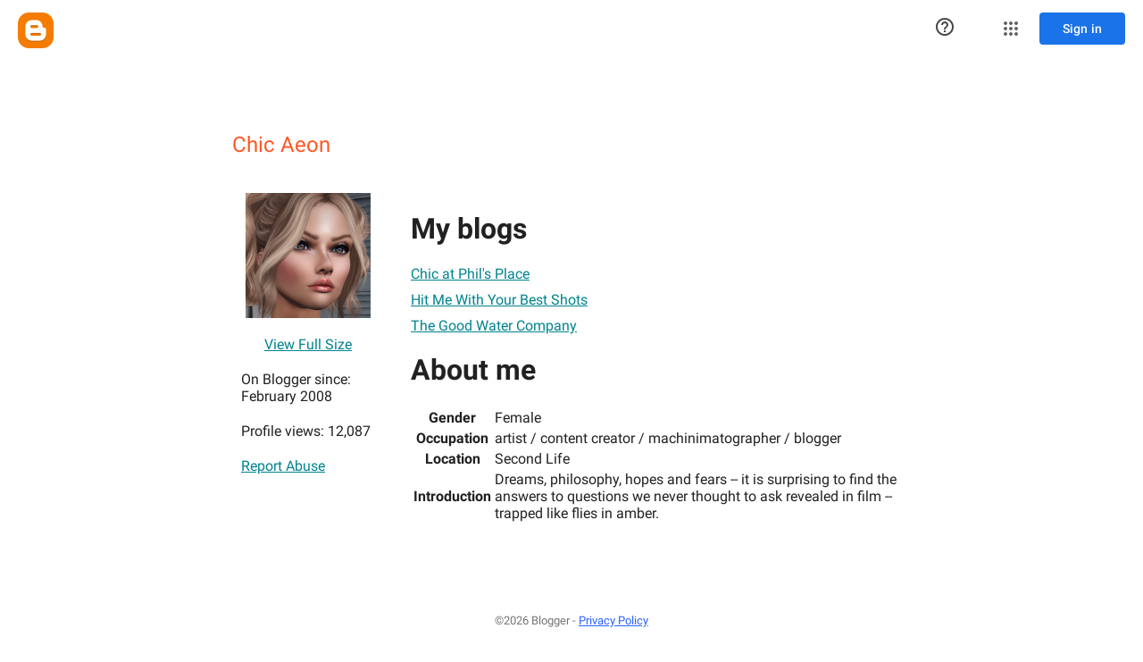

--- FILE ---
content_type: text/javascript; charset=UTF-8
request_url: https://www.blogger.com/_/scs/mss-static/_/js/k=boq-blogger.ProfileViewUi.en_US.3_nf__wyQmw.2018.O/ck=boq-blogger.ProfileViewUi.pCOm7MS0p9k.L.B1.O/am=AAAAsQU/d=1/exm=_b,_tp/excm=_b,_tp,profileview/ed=1/wt=2/ujg=1/rs=AEy-KP0XUHMpAxebeozOBiGtKAsE_8o4Qg/ee=EmZ2Bf:zr1jrb;JsbNhc:Xd8iUd;K5nYTd:ZDZcre;LBgRLc:SdcwHb;Me32dd:MEeYgc;NJ1rfe:yGfSdd;NPKaK:SdcwHb;NSEoX:lazG7b;Pjplud:EEDORb;QGR0gd:Mlhmy;SNUn3:ZwDk9d;ScI3Yc:e7Hzgb;Uvc8o:VDovNc;YIZmRd:A1yn5d;a56pNe:JEfCwb;cEt90b:ws9Tlc;dIoSBb:SpsfSb;dowIGb:ebZ3mb;eBAeSb:zbML3c;iFQyKf:vfuNJf;lOO0Vd:OTA3Ae;oGtAuc:sOXFj;pXdRYb:MdUzUe;qQEoOc:KUM7Z;qafBPd:yDVVkb;qddgKe:xQtZb;wR5FRb:O1Gjze;xqZiqf:BBI74;yxTchf:KUM7Z;zxnPse:duFQFc/dti=1/m=ws9Tlc,O6y8ed,aW3pY,n73qwf,UUJqVe,IZT63,e5qFLc,vfuNJf,KUM7Z,O1Gjze,byfTOb,lsjVmc,xUdipf,ZDZcre,OTA3Ae,ZwDk9d,RyvaUb,WO9ee,yKrz0c,MpJwZc,PrPYRd,LEikZe,NwH0H,V3dDOb,XVMNvd,duFQFc,hc6Ubd,xQtZb,lwddkf,gychg,w9hDv,RMhBfe,SdcwHb,SpsfSb,EFQ78c,Ulmmrd,A7fCU,Z5uLle,JNoxi,BVgquf,BBI74,MdUzUe,zbML3c,zr1jrb,Uas9Hd,pjICDe
body_size: 85290
content:
"use strict";_F_installCss(".EDId0c{position:relative}.nhh4Ic{position:absolute;left:0;right:0;top:0;z-index:1;pointer-events:none}.nhh4Ic[data-state=snapping],.nhh4Ic[data-state=cancelled]{transition:transform .2s}.MGUFnf{display:block;width:28px;height:28px;padding:15px;margin:0 auto;transform:scale(.7);background-color:#fafafa;border:1px solid #e0e0e0;border-radius:50%;box-shadow:0 2px 2px 0 rgba(0,0,0,.2);transition:opacity .4s}.nhh4Ic[data-state=resting] .MGUFnf,.nhh4Ic[data-state=cooldown] .MGUFnf{transform:scale(0);transition:transform .15s}.nhh4Ic .LLCa0e{stroke-width:3.6px}.nhh4Ic .LLCa0e{transform:translateZ(1px)}.nhh4Ic[data-past-threshold=false] .LLCa0e{opacity:.3}.rOhAxb{fill:#4285f4;stroke:#4285f4}.A6UUqe{display:none;stroke-width:3px}.A6UUqe,.tbcVO{width:28px;height:28px}.bQ7oke{position:absolute;width:0;height:0;overflow:hidden}.A6UUqe.qs41qe{animation-name:quantumWizSpinnerRotate;animation-duration:1568.63ms;animation-iteration-count:infinite;animation-timing-function:linear}.A6UUqe.qs41qe,.A6UUqe.SdoWjb{display:inline-block}.A6UUqe.qs41qe .ceIWpc{stroke:none;fill:none}.A6UUqe.sf4e6b .qjUCkf{stroke-width:0}.qjUCkf{transition:stroke-width .4s;transform-origin:14px 14px;stroke-dasharray:58.9 58.9;stroke-dashoffset:58.9;fill:none;transform:rotate(0deg)}.A6UUqe.SdoWjb .qjUCkf{transition-duration:0}.A6UUqe.iPwZeb .qjUCkf{animation-delay:-466ms,-466ms,-466ms}.A6UUqe.qs41qe .qjUCkf{animation-name:quantumWizSpinnerFillUnfill,quantumWizSpinnerRot,quantumWizSpinnerColors;animation-duration:1333ms,5332ms,5332ms;animation-iteration-count:infinite,infinite,infinite;animation-timing-function:cubic-bezier(.4,0,.2,1),steps(4),linear;animation-fill-mode:forwards}@keyframes quantumWizSpinnerRotate{from{transform:rotate(0deg)}to{transform:rotate(1turn)}}@keyframes quantumWizSpinnerFillUnfill{from{stroke-dashoffset:58.8}50%{stroke-dashoffset:0}to{stroke-dashoffset:-58.4}}@keyframes quantumWizSpinnerRot{from{transform:rotate(0deg)}to{transform:rotate(-1turn)}}@keyframes quantumWizSpinnerColors{0%{stroke:#4285f4}18%{stroke:#4285f4}25%{stroke:#db4437}43%{stroke:#db4437}50%{stroke:#f4b400}68%{stroke:#f4b400}75%{stroke:#0f9d58}93%{stroke:#0f9d58}100%{stroke:#4285f4}}.d1dlne,.Ax4B8{display:flex;flex:1}.L6J0Pc{flex:1}.v5yLH,.v5yLH .d1dlne,.v5yLH .Ax4B8{display:inline}.BBOA1c{position:absolute;height:4px;bottom:1px;left:1px;right:1px;overflow-x:hidden;background-color:#fff;display:none}.L6J0Pc.ge6pde .BBOA1c{display:block}.u3WVdc{position:absolute;right:0;left:0;z-index:1;outline:none;overflow-y:auto;-webkit-overflow-scrolling:touch}.u3WVdc[data-childcount=\"0\"],.u3WVdc[data-expanded=false]{display:none}.Cigftf{position:relative;top:-24px}.Ax4B8{position:relative}.yNVtPc{position:absolute;left:0;width:100%;opacity:.3}.Ax4B8,.yNVtPc{background-color:transparent;color:inherit;font:inherit;line-height:inherit}.Ax4B8::-ms-clear{display:none}.d1dlne,.Ax4B8,.yNVtPc{height:100%}.umNhxf{overflow-x:hidden;text-overflow:ellipsis;white-space:nowrap}.MkjOTb{cursor:default}.VOEIyf,.VOEIyf .jBmls,.oKubKe{font:400 16px Roboto,RobotoDraft,Helvetica,Arial,sans-serif;color:#222}.VOEIyf{display:inline-block;height:34px;line-height:34px}.IjMZm{display:inline-block;height:auto;line-height:auto}.VOEIyf .ZAGvjd{border-color:transparent;border-style:solid;border-width:0 1px;outline:none}.oKubKe,.VOEIyf .ZAGvjd{box-sizing:border-box;padding:0 16px}.VOEIyf .jBmls{box-sizing:border-box;padding:8px 0;border:1px solid rgba(0,0,0,.2);background-color:#ffffff;border-radius:0 0 2px 2px;box-shadow:0 8px 10px 1px rgba(0,0,0,.14),0 3px 14px 2px rgba(0,0,0,.12),0 5px 5px -3px rgba(0,0,0,.2)}.oKubKe{line-height:40px}.oKubKe[aria-selected=true]{background-color:#eee}.oKubKe.RDPZE{color:rgba(0,0,0,.38)}.SmXtye{margin:7px 0;border-top:1px solid #dadada}.D4D33b{overflow-x:hidden;text-overflow:ellipsis;white-space:nowrap}.TMT2L,.Mxgq5c,.g4E9Cb{height:100%}.g4E9Cb{color:inherit;display:block;font:inherit;line-height:inherit}.g4E9Cb .ZAGvjd{padding-left:0;padding-right:0}.g4E9Cb .jBmls{left:-1px;right:-1px}:root{--boq-chrometransition-background:#eee;--boq-chrometransition-active-background-opacity:0.8}.KL4X6e{background:var(--boq-chrometransition-background);bottom:0;left:0;opacity:0;position:absolute;right:0;top:0}.TuA45b{opacity:var(--boq-chrometransition-active-background-opacity)}sentinel{}");
this.default_ProfileViewUi=this.default_ProfileViewUi||{};(function(_){var window=this;
try{
_.zD=function(a,b){return _.ql(function*(){_.ng(a);a[_.$f]||_.Zf(a);if(a.Tc&&!a[_.$f])return Promise.resolve(_.F(a,b));const c=yield new Promise((d,e)=>{a[_.$f](d,e)});return _.og(c,_.Wf(a),b==null?void 0:b.optional)})};_.AD=function(a){return _.jj(a)?a.getAttribute("jsname")==="coFSxe":!1};
_.BD=function(a,b){b.id||(b.id="ow"+_.zl(b));a.setAttribute("jsowner",b.id);a.__owner=b;var c=_.Ws(b,_.AD);c&&(_.ej.has(c)||_.ej.set(c,[]),_.ej.get(c).push(a));(c=_.uj.get(b))||_.uj.set(b,c=[]);c.includes(a)||c.push(a);b.setAttribute("__IS_OWNER",!0)};_.CD=function(a){const b=_.It(a);b===null&&_.Et(a);return b};_.Ck.prototype.Kg=_.da(17,function(a){return this.ud(a)});_.DD=function(a){return a instanceof _.vv?a.el():a};_.ED=function(a){return(a.ownerDocument.compareDocumentPosition(a)&16)==16};
_.FD=function(a){return a instanceof _.L?a:new _.L(_.DD(a))};
var ND,OD,jaa,SD;ND=function(a){if(!a.isDisposed){a.isDisposed=!0;var b;(b=a[Symbol.dispose])==null||b.call(a);delete a.parent;for(b=a.Ix;b;){const c=b.iK;ND(b);b=c}a.Ix=void 0;a.KL=void 0}};OD=function(a,b){if(a=_.dl[a])for(let c=0;c<a.length;c++)a[c](b)};_.PD=function(a,b){b=_.Jf(b.al());try{const c=_.wf(a),d=new a;c&&OD(c,d);return d}finally{_.Cf(b)}};_.RD=function(a,b,c){if(!QD)throw Error("Jb");return QD(a,b,c)};jaa=function(a){return a.hasOwnProperty("La")?a.La:()=>({})};
SD=function(a,b,c){var d=Object.getPrototypeOf(a);d=d?Object.getPrototypeOf(d):void 0;if(!a||d===_.cb||d===void 0)return _.Dg();d=jaa(a).call(a,c);const e=_.Cg(b,d!=null?d:{});d=Object.getPrototypeOf(a);return SD(d,b,c).flatMap(f=>e.map(g=>{g.Bd=f;return g})).map(f=>f,f=>{a:{var g=_.Wf(a);let h;if(f==null)h=Error("Lb`"+g+"`"+f,{cause:f});else if(typeof f==="string")h=Error("Mb`"+g+"`"+f,{cause:f});else if(f.message){h=f;g=`Failed to retrieve dependencies of service ${g}: ${h.message}`;try{h.message=
g}catch(k){f=Error("Nb`"+g+"`"+k,{cause:f});break a}}else try{h=Error("Mb`"+g+"`"+JSON.stringify(f),{cause:f})}catch(k){h=Error("Mb`"+g+"`"+f,{cause:f})}f=h}return f})};_.vv.prototype.mb=_.da(16,function(){return this.toggle(!1)});_.vv.prototype.kc=_.da(14,function(){if(this.j.length>0){const a=this.j[0];if("textContent"in a)return a.textContent.trim();if("innerText"in a)return a.innerText.trim()}return""});_.vv.prototype.Lb=_.da(13,function(){return this.j.length==0?null:new _.L(this.j[0])});
_.L.prototype.Lb=_.da(12,function(){return this});_.vv.prototype.Ka=_.da(11,function(){return this.j.length?this.j[0]:null});_.L.prototype.Ka=_.da(10,function(){return this.j[0]});_.Ds.prototype.ua=_.da(3,function(a){return _.Es(this.j,a)});var QD=void 0;_.TD=class{constructor(a,b){this.Qa=a;this.im=b}rd(){return this.Qa}Me(){return this.Qa}xf(){throw Error("Kb");}getData(){throw Error("Kb");}j(){return{Qa:this.Qa,im:this.im,Bu:this}}al(){this.l||(this.l=_.kg(this.j()));return this.l}toString(){return`context:${_.Wf(this.im)}`}};var kaa,laa;kaa=function(a){return new _.Qf((b,c)=>{_.Rf(new _.Ag(a.j,void 0,!0),b,c)})};laa=class{constructor(){this.j=[]}add(a){this.j.push(a)}};_.UD=function(a,b){b=b instanceof _.Tf?b:_.Pm(b);a.qn||(a.qn=new laa);a.qn.add(b)};
_.VD=class extends _.cb{constructor(){super();this.It=_.Mf();this.Ln=_.If(1);this.Ln.xs=_.Wf(this)+"_obj_ictx"}Va(){this.vf();super.Va();ND(this.Ln)}toString(){return`${_.Wf(this)}[${_.zl(this)}]`}jx(){}Kx(){let a=_.Dg();this.qn&&(a=a.flatMap(()=>kaa(this.qn)));this.Ov&&(a=a.flatMap(()=>this.Ov.j()));return a}static La(){return{}}rd(){return this.It}Me(){return this.It}vf(){}xf(){throw Error("Kb");}getData(){throw Error("Kb");}al(){if(this.isDisposed())throw Error("Ob`"+_.Wf(this));return this.Ln}};
QD=function(a,b,c){var d=SD(b,c,a);const e=c.al();d=d.flatMap(f=>{const g=_.Cf(e);try{return(()=>{const h=new b(f);let k,m;return((m=(k=h.Kx)==null?void 0:k.call(h,0))!=null?m:_.Dg()).map(()=>h)})()}finally{_.Cf(g)}}).map(f=>{const g=_.Cf(e);try{let h;(h=f.jx)==null||h.call(f);OD(a,f);return f}finally{_.Cf(g)}});c instanceof _.TD&&d.Cc(()=>{},()=>{c.l&&ND(c.l)});return d};
_.WD=function(a){if(a instanceof _.zp)return a.Af();if(a instanceof _.qf||(a=_.tg.Ya().Af(a)))return a};_.XD=function(a,b,c){if(!b&&!c)return null;const d=b?String(b).toUpperCase():null;return _.Ws(a,function(e){return(!d||e.nodeName==d)&&(!c||typeof e.className==="string"&&_.pa(e.className.split(/\s+/),c))},!0)};var maa=function(a){const b=_.Eb(a).map(c=>_.WD(c)).filter(c=>c instanceof _.qf);_.up(_.tg.Ya(),b);return _.Db(a,c=>c instanceof _.qf?_.qg(_.vg(c)):_.qg(c))};_.Af({va:function(a,b){return maa(b)}},!0);
_.EF=function(a,b){_.Zk(a);_.tf.has(a.toString());b&&_.tf.has(b.toString())};
_.EF(_.Pr,_.Or);
var Taa,GF,Uaa,Xaa,KF,Waa,Vaa,Yaa,JF,HF;_.FF=function(a){const b=[];for(let c=0;c<arguments.length;c++){const d=arguments[c];if(Array.isArray(d))for(let e=0;e<d.length;e+=8192){const f=_.FF.apply(null,_.wa(d,e,e+8192));for(let g=0;g<f.length;g++)b.push(f[g])}else b.push(d)}return b};Taa=function(a){if(a==null||typeof a==="number")return a;if(a==="NaN"||a==="Infinity"||a==="-Infinity")return Number(a)};GF=function(a){return(a=_.WD(a))?_.pp(_.rh.Ya(),a):void 0};
Uaa=function(a,b){a&&_.tg.Ya().register(a,b)};Xaa=function(a){var b=_.Mf();const c=GF(a);if((typeof a!=="function"||_.ag(a))&&!c)return _.pg("Service key must be a ServiceId, InjectionKey, or Service constructor that is registered.");let d;const e=(d=c==null?void 0:c.toString())!=null?d:a;if(a=Vaa(e))return a;let f,g;a=new _.Qf((h,k)=>{f=h;g=k});!HF.has(e)&&Waa(e,a);(typeof e==="string"?_.sg(_.tg.Ya(),c):_.Dg(e)).flatMap(h=>_.ag(h)?_.RD(c,h,new _.TD(b,h)):_.Dg(_.PD(h,new _.TD(b,h)))).Cc(f,g);return a};
_.IF=function(a,b){Uaa(a,b);b[_.$f]=(c,d)=>{Xaa(b).Cc(c,d)};b.description="Constructor: "+String(a)};_.LF=function(a,b){b&&_.tg.Ya().register(b,a);a.Tc=_.Gf("root",()=>{var c=_.Mf();var d=GF(a);if(typeof a==="function"&&_.ag(a))throw Error("ic`"+_.Wf(a));var e;d=(e=d==null?void 0:d.toString())!=null?e:a;if(e=JF.l.get(d))d=e;else{e=typeof a==="function"?a:_.xp(_.tg.Ya(),a.Af());if(!e)throw Error("jc`"+a);c=_.PD(e,new _.TD(c,e));HF.has(d)||(e=JF,KF(e,d),e.l.set(d,c));d=c}return d},b||a)};
_.Ri.prototype.yg=_.da(7,function(a){this.ma=a.replace(_.Vt,"_")});_.MF=function(a,b){a=_.Ao(a,b,void 0,void 0,Taa);return a!=null?a:0};_.NF=class extends _.VD{static La(){return{}}Le(a){_.UD(this,a)}};KF=function(a,b){a.l.has(b);a.j.has(b)};Waa=function(a,b){var c=JF;KF(c,a);c.j.set(a,b);b.Cc(d=>{c.l.set(a,d);c.j.delete(a)},d=>{d instanceof _.jw&&c.j.get(a)===b&&c.j.delete(a)})};Vaa=function(a){var b=JF;const c=b.l.get(a);if(!HF.has(a))return c?_.Dg(c):b.j.get(a)};
Yaa=class{constructor(){this.l=new Map;this.j=new Map}dispose(a){if(a){for(const b of[...this.l.values()].reverse())(b==null?0:b.dispose)&&b.dispose();for(const b of[...this.j.values()].reverse())b.map(c=>{(c==null?0:c.dispose)&&c.dispose()})}this.l.clear();this.j.clear()}};JF=new Yaa;HF=new Set;
_.t("ws9Tlc");
var Zaa=class{constructor(){this.j=window}get(){return this.j}l(){return this.j.document}find(a){return(new _.L(this.j.document.documentElement)).find(a)}};_.LF(Zaa,_.Or);
_.u();
_.QE=function(a){_.Tq.call(this);this.j=a||window;this.v=_.Jq(this.j,"resize",this.N,!1,this);this.l=_.Hs(this.j)};_.Dl(_.QE,_.Tq);_.QE.prototype.Va=function(){_.QE.Jd.Va.call(this);this.v&&(_.Rq(this.v),this.v=null);this.l=this.j=null};_.QE.prototype.N=function(){const a=_.Hs(this.j);_.Cs(a,this.l)||(this.l=a,this.dispatchEvent("resize"))};
_.t("n73qwf");
var SE;_.RE=function(a,b,c,d){this.left=a;this.top=b;this.width=c;this.height=d};SE=function(a){_.Tq.call(this);this.v=a?a.getWindow():window;this.O=this.v.devicePixelRatio>=1.5?2:1;this.l=(0,_.G)(this.U,this);this.N=null;(this.j=this.v.matchMedia?this.v.matchMedia("(min-resolution: 1.5dppx), (-webkit-min-device-pixel-ratio: 1.5)"):null)&&typeof this.j.addListener!=="function"&&typeof this.j.addEventListener!=="function"&&(this.j=null)};
_.TE=function(a,b){_.cb.call(this);this.N=a;if(b){if(this.o)throw Error("bc");this.o=b;this.l=_.Xi(b);this.j=new _.QE(_.Ks(b));this.j.Aa=this.N.N;this.v=new SE(this.l);this.v.start()}};_.l=_.RE.prototype;_.l.clone=function(){return new _.RE(this.left,this.top,this.width,this.height)};
_.l.contains=function(a){return a instanceof _.ii?a.x>=this.left&&a.x<=this.left+this.width&&a.y>=this.top&&a.y<=this.top+this.height:this.left<=a.left&&this.left+this.width>=a.left+a.width&&this.top<=a.top&&this.top+this.height>=a.top+a.height};_.l.Hb=function(a){const b=a.x<this.left?this.left-a.x:Math.max(a.x-(this.left+this.width),0);a=a.y<this.top?this.top-a.y:Math.max(a.y-(this.top+this.height),0);return Math.sqrt(b*b+a*a)};
_.l.ceil=function(){this.left=Math.ceil(this.left);this.top=Math.ceil(this.top);this.width=Math.ceil(this.width);this.height=Math.ceil(this.height);return this};_.l.floor=function(){this.left=Math.floor(this.left);this.top=Math.floor(this.top);this.width=Math.floor(this.width);this.height=Math.floor(this.height);return this};_.l.round=function(){this.left=Math.round(this.left);this.top=Math.round(this.top);this.width=Math.round(this.width);this.height=Math.round(this.height);return this};
_.l.translate=function(a,b){a instanceof _.ii?(this.left+=a.x,this.top+=a.y):(this.left+=a,typeof b==="number"&&(this.top+=b));return this};_.l.scale=function(a,b){b=typeof b==="number"?b:a;this.left*=a;this.width*=a;this.top*=b;this.height*=b;return this};_.Dl(SE,_.Tq);SE.prototype.start=function(){this.j&&(typeof this.j.addEventListener==="function"?(this.j.addEventListener("change",this.l),this.N=()=>{this.j.removeEventListener("change",this.l)}):(this.j.addListener(this.l),this.N=()=>{this.j.removeListener(this.l)}))};
SE.prototype.U=function(){const a=this.v.devicePixelRatio>=1.5?2:1;this.O!=a&&(this.O=a,this.dispatchEvent("i"))};SE.prototype.Va=function(){this.N&&this.N();SE.Jd.Va.call(this)};_.Dl(_.TE,_.cb);_.TE.prototype.Gb=function(){return this.o};_.TE.prototype.yf=function(){return this.l};_.TE.prototype.Va=function(){this.l=this.o=null;this.j&&(this.j.dispose(),this.j=null);_.fa(this.v);this.v=null};_.vf(_.ds,_.TE);_.nb().Hd(function(a){const b=new _.TE(a,document);_.qw(a,_.ds,b)});
_.u();
_.rO=function(){const a=_.Mf();if(!a)throw Error("Yc");return a};_.sO=function(a){if(a instanceof _.qf)return a;const b=_.wf(a);if(!b)throw Error("Zc`"+_.Wf(a));return b};_.tO=function(a){const b=_.sO(a);return{Tc:_.Gf(null,()=>_.rO().get(b),a)}};
_.NR=function(a,b,c){let d;b instanceof _.ii?(d=b.x,b=b.y):(d=b,b=c);a.style.left=_.tv(d,!1);a.style.top=_.tv(b,!1)};_.OR=function(a){var b=_.qj(a);const c=new _.ii(0,0);if(a==(b?_.qj(b):document).documentElement)return c;a=_.qv(a);b=_.Xi(b);b=_.Js(b.j);c.x=a.left+b.x;c.y=a.top+b.y;return c};
_.t("O6y8ed");
var QR=function(a,b,c){Array.isArray(c)&&(c=c.join(" "));const d="aria-"+b;c===""||c==void 0?(PR||(PR={atomic:!1,autocomplete:"none",dropeffect:"none",haspopup:!1,live:"off",multiline:!1,multiselectable:!1,orientation:"vertical",readonly:!1,relevant:"additions text",required:!1,sort:"none",busy:!1,disabled:!1,hidden:!1,invalid:"false"}),c=PR,b in c?a.setAttribute(d,c[b]):a.removeAttribute(d)):a.setAttribute(d,c)},RR=function(a){_.cb.call(this);this.j=a||_.Xi();this.l={};this.o={}},SR=function(a,b,
c){_.cb.call(this);this.O=c!=null?(0,_.G)(a,c):a;this.N=b;this.v=(0,_.G)(this.W,this);this.l=this.j=null;this.o=[]};var PR;var UR;_.Dl(RR,_.cb);RR.prototype.Va=function(){_.Bb(this.l,this.j.removeNode,this.j);this.o=this.j=this.l=null;RR.Jd.Va.call(this)};UR=function(a,b,c){c=c||"polite";const d=_.TR(a,c);var e=a.o[c];e=e&&e===b?b+"\u00a0":b;b&&(a.o[c]=e);_.Vs(d,e)};
_.TR=function(a,b){let c=a.l[b];if(c)return c.removeAttribute("aria-hidden"),c;c=_.Yi(a.j,"DIV");c.id=`goog-lr-${_.zl(c)}`;c.style.position="absolute";c.style.top="-1000px";c.style.height="1px";c.style.overflow="hidden";QR(c,"live",b);QR(c,"atomic","true");a.j.j.body.appendChild(c);return a.l[b]=c};_.Dl(SR,_.cb);SR.prototype.U=function(a){this.o=arguments;this.j?this.l=_.Bl()+this.N:this.j=_.K(this.v,this.N)};SR.prototype.stop=function(){this.j&&(_.Uq(this.j),this.j=null);this.l=null;this.o=[]};SR.prototype.Va=function(){this.stop();SR.Jd.Va.call(this)};SR.prototype.W=function(){this.j&&(_.Uq(this.j),this.j=null);this.l?(this.j=_.K(this.v,this.l-_.Bl()),this.l=null):this.O.apply(null,this.o)};_.VR=class{constructor(){this.l=new RR(_.F(_.tO(_.TE)).yf());this.o=new SR(this.v,2E4,this)}j(a,b){_.K(function(){UR(this.l,a,b);this.o.U(b)},100,this)}v(a){UR(this.l,"",a)}};_.LF(_.VR,_.Rr);
_.u();
_.t("cEt90b");
_.OF=new _.Ap(_.Pr);
_.u();
_.aI=class{constructor(){this.promise=new Promise((a,b)=>{this.resolve=a;this.reject=b})}};
_.bI=function(a,b){_.Tq.call(this);this.l=a||1;this.j=b||_.r;this.v=(0,_.G)(this.dC,this);this.N=_.Bl()};_.cI=function(a){return a.j.length==0?null:new _.L(a.j[a.j.length-1])};_.Dl(_.bI,_.Tq);_.l=_.bI.prototype;_.l.enabled=!1;_.l.Gf=null;_.l.setInterval=function(a){this.l=a;this.Gf&&this.enabled?(this.stop(),this.start()):this.Gf&&this.stop()};
_.l.dC=function(){if(this.enabled){const a=_.Bl()-this.N;a>0&&a<this.l*.8?this.Gf=this.j.setTimeout(this.v,this.l-a):(this.Gf&&(this.j.clearTimeout(this.Gf),this.Gf=null),this.dispatchEvent("tick"),this.enabled&&(this.stop(),this.start()))}};_.l.start=function(){this.enabled=!0;this.Gf||(this.Gf=this.j.setTimeout(this.v,this.l),this.N=_.Bl())};_.l.stop=function(){this.enabled=!1;this.Gf&&(this.j.clearTimeout(this.Gf),this.Gf=null)};_.l.Va=function(){_.bI.Jd.Va.call(this);this.stop();delete this.j};
_.dI=1;_.eI=16;var gI,hI,iI,jI,kI,Uba,lI,Vba,nI,Wba,Yba,Xba;_.fI=function(){};gI=[[],[]];hI=0;iI=new Set;jI=null;kI=0;Uba=0;lI=0;_.mI=0;Vba=0;nI=function(a){this.j=this.o=void 0;this.v=!1;this.l=window;this.N=a;this.O=_.fI};nI.prototype.measure=function(a){this.o=a;return this};nI.prototype.Ja=function(a){this.j=a;return this};nI.prototype.Db=function(){this.v=!0;return this};nI.prototype.window=function(a){this.l=a;return this};_.R=function(a){return Wba({measure:a.o,Ja:a.j,RB:a.O,window:a.l,Db:a.v},a.N)};
_.S=function(a){return new nI(a)};Wba=function(a,b){const c=Vba++,d=Math.max(a.measure?a.measure.length:0,a.Ja?a.Ja.length:0),e={id:c,Vt:a.measure,Xt:a.Ja,context:b,Kf:[]};let f=e;return function(){var g=f.Sa!==0;g&&(f=Object.assign({Sa:0},e));b||(f.context=this);f.Kf=Array.prototype.slice.call(arguments);d>arguments.length&&f.Kf.push(new a.RB);g&&(g=hI,!a.Db||_.mI==0||a.measure&&_.mI!=1||(g=(g+1)%2),gI[g].push(f));return Xba(a.window)}};
Yba=function(a,b){const c={};let d;_.mI=1;for(var e=0;e<a.length;++e){d=a[e];var f=d.Kf[d.Kf.length-1];f&&typeof f==="object"&&(f.now=b);if(d.Vt){d.Sa=1;try{d.Vt.apply(d.context,d.Kf)}catch(g){c[e]=!0,_.ea(g)}}}_.mI=2;for(e=0;e<a.length;++e)if(d=a[e],(f=d.Kf[d.Kf.length-1])&&typeof f==="object"&&(f.now=b),!c[e]&&d.Xt){d.Sa=2;try{d.Xt.apply(d.context,d.Kf)}catch(g){_.ea(g)}}kI>0&&b>1&&(a=b-kI,a<500&&(_.eI+=a,_.dI++,a>100&&Uba++,lI<a&&(lI=a)));kI=iI.size&&b>1?b:0};
Xba=function(a){if(!iI.has(a)){iI.size||(jI=new _.aI);iI.add(a);const b=jI.resolve;a.requestAnimationFrame(c=>{iI.clear();const d=gI[hI];hI=(hI+1)%2;try{Yba(d,c)}finally{_.mI=0,d.length=0}b()})}return jI.promise};_.oI=function(a,b){const c=_.mI;try{return _.mI=2,a.apply(b)}finally{_.mI=c}};
_.SO=_.A("L1AAkb");_.D(_.SO);
_.iR=function(a){return a.j.slice()};
_.pR=function(a,b){return/-[a-z]/.test(b)?!1:_.Zj&&a.dataset?b in a.dataset:a.hasAttribute?a.hasAttribute("data-"+_.ak(b)):!!a.getAttribute("data-"+_.ak(b))};_.qR=function(a,b,c){a.Vb(function(d){c==null?!/-[a-z]/.test(b)&&(_.Zj&&d.dataset?_.pR(d,b)&&delete d.dataset[b]:d.removeAttribute("data-"+_.ak(b))):_.bk(d,b,c)})};_.rR=function(a,b){const c=a.x-b.x;a=a.y-b.y;return c*c+a*a};_.sR=function(a){try{const b=a&&a.activeElement;return b&&b.nodeName?b:null}catch(b){return null}};
_.tR=function(a,b,c,d){this.top=a;this.right=b;this.bottom=c;this.left=d};_.uR=a=>b=>b!=a;_.l=_.tR.prototype;_.l.Mh=function(){return this.bottom-this.top};_.l.clone=function(){return new _.tR(this.top,this.right,this.bottom,this.left)};_.l.contains=function(a){return this&&a?a instanceof _.tR?a.left>=this.left&&a.right<=this.right&&a.top>=this.top&&a.bottom<=this.bottom:a.x>=this.left&&a.x<=this.right&&a.y>=this.top&&a.y<=this.bottom:!1};
_.l.ceil=function(){this.top=Math.ceil(this.top);this.right=Math.ceil(this.right);this.bottom=Math.ceil(this.bottom);this.left=Math.ceil(this.left);return this};_.l.floor=function(){this.top=Math.floor(this.top);this.right=Math.floor(this.right);this.bottom=Math.floor(this.bottom);this.left=Math.floor(this.left);return this};_.l.round=function(){this.top=Math.round(this.top);this.right=Math.round(this.right);this.bottom=Math.round(this.bottom);this.left=Math.round(this.left);return this};
_.l.translate=function(a,b){a instanceof _.ii?(this.left+=a.x,this.right+=a.x,this.top+=a.y,this.bottom+=a.y):(this.left+=a,this.right+=a,typeof b==="number"&&(this.top+=b,this.bottom+=b));return this};_.l.scale=function(a,b){b=typeof b==="number"?b:a;this.left*=a;this.right*=a;this.top*=b;this.bottom*=b;return this};_.vR=function(a){return _.pv(a,"position")};
_.wR=function(a){const b=_.ov(a,"borderLeftWidth"),c=_.ov(a,"borderRightWidth"),d=_.ov(a,"borderTopWidth");a=_.ov(a,"borderBottomWidth");return new _.tR(parseFloat(d),parseFloat(c),parseFloat(a),parseFloat(b))};_.xR=function(a){const b=a.offsetWidth,c=a.offsetHeight,d=_.fk&&!b&&!c;return(b===void 0||d)&&a.getBoundingClientRect?(a=_.qv(a),new _.ji(a.right-a.left,a.bottom-a.top)):new _.ji(b,c)};
_.yR=function(a){if(_.pv(a,"display")!="none")return _.xR(a);const b=a.style,c=b.display,d=b.visibility,e=b.position;b.visibility="hidden";b.position="absolute";b.display="inline";a=_.xR(a);b.display=c;b.position=e;b.visibility=d;return a};_.zR=function(a){return _.yR(a)};_.AR=!1;
_.t("L1AAkb");
var CR,aha,bha;_.BR=function(a){return a?_.Ks(_.qj(a)):_.Ks()};CR=!1;aha=function(a){function b(d){switch(d.keyCode){case 9:case 38:case 40:case 37:case 39:_.AR=!0}}if(!CR){CR=!0;var c=()=>{_.Jq(a.body,"keydown",b,!0)};a.body?c():a.addEventListener("DOMContentLoaded",c)}};_.DR=function(a){a=a.j.el();for(let b=0;b<10&&a;b++){if(a.isConnected){a.focus();let d;if(((d=a.ownerDocument)==null?void 0:d.activeElement)===a)break}let c;a=(c=_.Ws(a,d=>d["wiz-focus-redirect-target"],!0))==null?void 0:c["wiz-focus-redirect-target"]}};
bha=class{constructor(a){this.j=a?new _.L(a):new _.vv([])}ua(){return this.j}};_.ER=function(a,b=null,{Wx:c}={}){(a=_.sR(_.qj(b||a.j.j.document)))&&a.tagName!=="BODY"||(a=c!=null?c:a);a&&_.jj(b)&&a.tagName!=="BODY"&&(b["wiz-focus-redirect-target"]=a);return new bha(a)};_.FR=function(a){a=new _.L(a.j.j.document.createElement("div"));_.O(a,"tabindex",0);_.O(a,"aria-hidden","true");a.Ia("pw1uU");return a};_.HR=function(a,b,{Rb:c=!0,preventScroll:d=!1}={}){_.R(_.S(a).measure(function(e){const f=_.GR(this,b,{Rb:c});f.size()>0&&(e.tc=f.Ua(-1))}).Ja(function(e){e.tc&&e.tc.focus({preventScroll:d})}).window(_.BR(b.el())))()};
_.IR=function(a,b,{Rb:c=!0,preventScroll:d=!1}={}){_.R(_.S(a).measure(function(e){const f=_.GR(this,b,{Rb:c});f.size()>0&&(e.tc=f.Ua(0))}).Ja(function(e){e.tc&&e.tc.focus({preventScroll:d})}).window(_.BR(b.el())))()};_.GR=function(a,b,{Rb:c=!0}={}){return _.JR(a,b,0,{Rb:c})};_.KR=function(a,b){a.find(".pw1uU").remove();b&&b.parent().find(".pw1uU").remove()};_.JR=function(a,b,c,{Rb:d}){return b.find("[autofocus], [tabindex], a, input, textarea, select, button").filter(e=>_.LR(a,e,c,{Rb:d}))};
_.LR=function(a,b,c,{Rb:d}){if(b.getAttribute("disabled")!=null||b.getAttribute("hidden")!=null||d&&(b.getAttribute("aria-disabled")=="true"||b.getAttribute("aria-hidden")=="true")||b.tabIndex<c||!(b.getBoundingClientRect().width>0)||_.Xu(b,"pw1uU"))return!1;if(b.getAttribute("type")=="radio")return b.checked||!a.j.j.document.querySelector(`[name="${b.getAttribute("name")}"]:checked`);a=a.j.get().getComputedStyle(b);return a.display!=="none"&&a.visibility!=="hidden"};
_.MR=class{constructor(){this.j=_.F(_.OF);aha(this.j.j.document)}};_.LF(_.MR,_.SO);
_.u();
_.t("aW3pY");
var tha,uha;_.Ds.prototype.l=_.da(4,function(a,b,c){return _.Ns(this.j,arguments)});tha=function(a,b,{Rb:c=!0,preventScroll:d=!1}={}){const e=_.FR(a),f=_.FR(a);_.nj(e.el(),"focus",function(){_.HR(this,b,{Rb:c,preventScroll:d})},a);_.nj(f.el(),"focus",function(){_.IR(this,b,{Rb:c,preventScroll:d})},a);b.children().Lb().before(e);b.append(f)};
uha=function(a,b,{Rb:c=!0,preventScroll:d=!1}={}){_.R(_.S(a).measure(function(e){const f=_.GR(this,b,{Rb:c}),g=f.filter(function(h){return h.hasAttribute("autofocus")});g.size()>0?e.tc=g.Ua(0):f.size()>0&&(e.tc=f.Ua(0))}).Ja(function(e){e.tc&&e.tc.focus({preventScroll:d})}).window(_.BR(b.el())))()};_.uT=function(a,b){({Rb:d=!0,preventScroll:c=!1}={});var c,d;tha(a,b,{Rb:d,preventScroll:c});b.el().contains(_.sR(a.j.j.document))||uha(a,b,{Rb:d,preventScroll:c})};_.vT=class extends _.MR{};_.LF(_.vT,_.ps);
_.u();
_.$y=class extends _.x{constructor(a){super(a)}};_.hl=_.$y;
var bz;_.az=function(a){if(a!=null&&typeof a!=="number")throw Error("A`"+typeof a+"`"+a);return a};bz=function(){return _.Lt(_.Hi("w2btAe"),_.$y,new _.$y)};_.cz=function(a){try{return a.j?a.j.responseText:""}catch(b){return""}};_.dz=function(){var a=bz();return _.Lo(a,3,"0")};_.ez=function(){var a=bz();return _.Lo(a,1)};_.fz=function(){return _.Hi("Im6cmf").string()};
var DE,EE,FE,HE,IE,JE,Gaa,CE;DE=function(a){return _.J.Bg&&!_.J.Ei&&!_.J.rl&&!_.J.ql&&CE(a)};EE=function(){return _.J.Bg&&(_.J.rl||_.J.ql)&&CE("32")&&!CE("47")};FE=function(a){return typeof a==="string"?parseInt(a,10):a};
_.ME=function(a,b){var c=a[GE];if(c&&!b)return c.clone();b=new Gaa;a[GE]=b;_.Qo(b,1,9);c=_.Jt(_.Hi("LVIXXb"),0);_.Qo(b,2,c);a.devicePixelRatio?(c=a.devicePixelRatio,c=typeof c==="string"?parseFloat(c):c):c=1;isNaN(c)?(_.ea(Error("Sb")),c=1):c<=0&&(_.ea(Error("Tb")),c=1);_.Bo(b,3,_.az(c));var d=FE(a.innerWidth),e=FE(a.innerHeight);if(isNaN(d))_.ea(Error("Ub"));else if(d<0)_.ea(Error("Vb"));else if(isNaN(e))_.ea(Error("Wb"));else if(e<0)_.ea(Error("Xb"));else{var f=new HE;d=_.Mo(f,3,d);e=_.Mo(d,2,e);
_.Oh(b,HE,5,e)}a.screen&&c&&(e=FE(a.screen.width),a=FE(a.screen.height),isNaN(e)?_.ea(Error("Yb")):e<0?_.ea(Error("Zb")):isNaN(a)?_.ea(Error("$b")):a<0?_.ea(Error("ac")):(d=new HE,e=_.Mo(d,3,e*c),a=_.Mo(e,2,a*c),_.Oh(b,HE,4,a)));a=new IE;a=_.Bo(a,1,_.yd(_.ic()&&(DE("23")||_.J.Bg&&_.J.Ei&&CE("25")||!_.J.Bg&&!_.J.wn&&_.J.Ei&&CE("4.2")||_.J.Qn&&CE("12.10")||EE())));a=_.Bo(a,2,_.yd(_.ic()&&(DE("17")||_.J.Bg&&_.J.Ei&&CE("25")||!_.J.Bg&&!_.J.wn&&_.J.Ei&&CE("4.0")||_.J.Qn&&CE("11.10")||EE())));a=_.Bo(a,
4,_.yd(!!window.PushManager));_.Oh(b,IE,6,a);a=new JE;_.KE&&(c=_.KE,e=c.JB(),_.Bo(a,1,_.yd(e)),e=c.Sl(),_.Qo(a,2,e),c=c.Tl(),_.Qo(a,3,c));_.Oh(b,JE,7,a);_.LE(b);return b.clone()};
_.LE=function(a){if(_.NE){var b=_.Do(a,HE,5);if(b){if(!_.Do(_.NE,HE,5)){var c=_.NE,d=new HE;_.Oh(c,HE,5,d)}c=_.Do(_.NE,HE,5);d=_.Ho(b,3);c=_.Mo(c,3,d);b=_.Ho(b,2);_.Mo(c,2,b)}if(a=_.Do(a,JE,7))_.Do(_.NE,JE,7)||(b=_.NE,c=new JE,_.Oh(b,JE,7,c)),b=_.Do(_.NE,JE,7),c=_.zd(_.Ao(a,1)),b=_.Bo(b,1,_.yd(c)),c=_.Io(a,2),b=_.Qo(b,2,c),a=_.Io(a,3),_.Qo(b,3,a)}else _.NE=a.clone()};HE=class extends _.x{constructor(a){super(a)}Mh(){return _.Ho(this,2,void 0,_.zo)}};IE=class extends _.x{constructor(a){super(a)}};
JE=class extends _.x{constructor(a){super(a)}Sl(){return _.Io(this,2,_.zo)}Tl(){return _.Io(this,3,_.zo)}};Gaa=class extends _.x{constructor(a){super(a,500)}};CE=_.J.vm;var GE;GE=Symbol();_.NE=null;_.KE=null;
_.t("UUJqVe");
_.r._F_getScopedIjData=_.r._F_getScopedIjData||{};var Haa=_.r._F_getIjData;_.OE=function(a){if(!a.j)return null;if(!a.l){for(const b in a.j){if(typeof a.j[b]!=="function")continue;if(!a.j.hasOwnProperty(b))continue;const c=a.j[b];Object.defineProperty(a.j,b,{configurable:!0,get:()=>{try{const d=c();Object.defineProperty(a.j,b,{value:d});return d}catch(d){_.ea(d)}}})}a.l=!0}return a.j};_.PE=class{constructor(a){this.j=a||null;this.l=!1}};_.vf(_.vw,_.PE);_.nb().Hd(function(a){const b=Haa();b&&(b.Io!==void 0&&(_.LE(_.ME(window)),b.Io=_.NE),_.qw(a,_.vw,new _.PE(b)))});
_.u();
_.Hy=function(a,b){a.sort(b||_.Ca)};_.Iy=function(a,b){return b(`[${a.substring(4)}`)};_.Jy=function(a){return(0,_.qe)(a)?Number(a):String(a)};
_.RF=function(a,b,c,d){let e=a.get(d);if(e!=null)return e;e=0;for(let f=0;f<d.length;f++){const g=d[f];_.Te(b,g,void 0)!=null&&(e!==0&&(c=_.Le(b,c,e,void 0,void 0)),e=g)}a.set(d,e);return e};_.SF=function(a){let b;return(b=a[_.mo])!=null?b:a[_.mo]=new Map};_.TF=function(a,b){a=a.Jb;return _.RF(_.SF(a),a,void 0,b)};_.UF=function(a,b,c){return _.TF(a,b)===c?c:-1};
_.t("IZT63");
var XF,bba,YF,cba,dba,eba;_.VF=function(a,b,c){a=a.Jb;return _.We(a,a[_.Jc]|0,b,c)||b[_.Yd]||(b[_.Yd]=_.Zd(b))};_.WF=function(a,b){let c;return(c=_.zd(_.Ao(a,b)))!=null?c:!1};XF=[1,2];bba=class extends _.x{constructor(a){super(a)}};YF=[2,3,4,5,6,8];cba=class extends _.x{constructor(a){super(a)}};dba=class extends _.x{constructor(a){super(a)}};eba=_.hf(class extends _.x{constructor(a){super(a)}});_.ZF=class extends _.NF{get(a){var b=_.Ei("nQyAE",window);var c=_.Ei("TSDtV",window);if(c&&typeof c==="string"){c=_.Iy(c,eba);var d=_.Eo(c,dba,1)[0];if(d){c={};for(e of _.Eo(d,cba,2))switch(d=_.Lo(e,7),_.TF(e,YF)){case 3:c[d]=_.WF(e,_.UF(e,YF,3));break;case 2:c[d]=_.Jy(_.Ko(e,_.UF(e,YF,2)));break;case 4:c[d]=_.MF(e,_.UF(e,YF,4));break;case 5:c[d]=_.Lo(e,_.UF(e,YF,5));break;case 8:const f=_.VF(e,bba,_.UF(e,YF,8));switch(_.TF(f,XF)){case 1:c[d]="%.@."+_.Lo(f,_.UF(f,XF,1)).substring(1)}}var e=c}else e=
{}}else e={};if(e&&Object.keys(e).length>0)for(let f of Object.keys(e))f in b||(b[f]=e[f]);b=b[a];return b!==void 0?new _.Gi("nQyAE."+a,b):null}};_.IF(_.Fh,_.ZF);
_.u();
_.PG=function(a){const b=a.indexOf("#");return b<0?a:a.slice(0,b)};_.QG=function(a){a=a.match(_.Sg);return _.Qg(null,null,null,null,a[5],a[6],a[7])};_.RG=class{};
_.ZH=new Set([1]);_.Sba=new Set;
_.t("e5qFLc");
var Zba,$ba;Zba=function(a){let b;_.dj(a,c=>_.cj(c)?(b=_.cj(c),!0):!1,!0);return b||a};
_.sI=function(a,b){let c;_.la(a.j,function(d){if(!c){var e=d.H().el();if(_.vj(e.ownerDocument,e)){if(b instanceof Element){if(!_.ED(b)||e!=b&&!_.vj(e,Zba(b)))return}else if(typeof b=="function"){if(!b(d))return}else if(typeof b=="string"){e=b.match(_.Sg);const f=d.Ib.j.match(_.Sg);if(e[5]!=f[5]||e[7]!=f[7]||!$ba(e[6],f[6]))return}else if("function"==typeof _.pI&&b instanceof _.pI){if(!d.matches(b))return}else if("function"==typeof _.qI&&b instanceof _.qI){if(d!=b)return}else return;c=d}else _.rI(this,
d)}},a);return c};$ba=function(a,b){if(!a&&!b)return!0;if(!a||!b)return!1;let c={},d={},e=c;const f=(g,h)=>{e[g]||(e[g]=[]);e[g].push(h)};_.Zg(a,f);e=d;_.Zg(b,f);if(!_.Ba(_.Fb(c).sort(),_.Fb(d).sort()))return!1;a=_.Fb(c);for(const g of a)if(a=c[g].sort(),b=d[g].sort(),!_.Ba(a,b))return!1;return!0};_.rI=function(a,b){_.sa(a.j,b);b.H().trigger("YjGWLc",b);return _.R(_.S(a).Ja(()=>{b.H().remove();_.yu(b.H().el()).l()}).Db())()};_.tI=function(a){for(;a.j.length>(a.l?3:5);)_.rI(a,a.j.shift())};
_.uI=class extends _.NF{constructor(){super();this.j=[];this.l=!1}find(a){if(a=_.sI(this,a))return a}replace(a,b){this.j.splice(this.j.indexOf(a),1);b.H().el();this.j.push(b);_.tI(this)}flush(a,b){const c=[];_.la(this.j,function(d){a&&!a.call(b,d)||c.push(_.rI(this,d))},this);return Promise.all(c).then(()=>{})}};_.IF(_.zs,_.uI);
_.u();
_.t("vfuNJf");
_.Zk(_.gs);_.CG=class extends _.NF{};_.IF(_.fs,_.CG);
_.u();
_.EF(_.fx,_.Xr);
_.t("KUM7Z");
var Lba=function(a){rH=!0;const b=a.l.history;sH=b.pushState;const c=(e,f,g)=>{sH.call(b,e,f,g)};b.pushState=c;tH=b.replaceState;const d=(e,f,g)=>{tH.call(b,e,f,g)};b.replaceState=d;a.v=()=>{sH&&tH&&b.pushState===c&&b.replaceState===d&&(b.pushState=sH,b.replaceState=tH,rH=!1)}},Mba=class extends _.cb{constructor(){super();this.l=_.F(_.OF).get();this.o=this.l.location!=this.l.parent.location&&!1;this.v=null;this.o||rH||Lba(this)}Qc(){return this.o}back(){this.o||this.l.history.back()}forward(){this.o||
this.l.history.forward()}go(a){this.o||this.l.history.go(a)}N(a,b){this.o||sH.call(this.l.history,a,"",b)}O(a,b){this.o||tH.call(this.l.history,a,"",b)}state(){try{return this.l.history.state}catch(a){return null}}j(){return this.l.location.href}Va(){super.Va();this.v&&this.v()}},rH=!1,sH=null,tH=null;_.LF(Mba,_.Xr);
_.u();
_.$H=function(a,b){b=_.$a(b);b!==void 0&&(a.href=b)};_.Zk(_.bs);
_.t("O1Gjze");
_.IF(_.ts,class extends _.NF{handleError(a,b){"function"==typeof _.nE&&b instanceof _.nE||_.ea(b);_.K(function(){_.$H(window.location,a.j)},100,this);return!0}});
_.u();
_.dy=function(a){this.v=this.W=this.o="";this.U=null;this.O=this.j="";this.N=!1;let b;a instanceof _.dy?(this.N=a.N,_.ey(this,a.o),this.W=a.W,_.fy(this,a.v),_.gy(this,a.U),this.j=a.j,hy(this,a.l.clone()),this.O=a.O):a&&(b=String(a).match(_.Sg))?(this.N=!1,_.ey(this,b[1]||"",!0),this.W=iy(b[2]||""),_.fy(this,b[3]||"",!0),_.gy(this,b[4]),this.j=iy(b[5]||"",!0),hy(this,b[6]||"",!0),this.O=iy(b[7]||"")):(this.N=!1,this.l=new _.jy(null,this.N))};var hy,iy,ky,sy,ly,ny,my,qy,oy,ty;_.dy.prototype.toString=function(){const a=[];var b=this.o;b&&a.push(ky(b,ly,!0),":");var c=this.v;if(c||b=="file")a.push("//"),(b=this.W)&&a.push(ky(b,ly,!0),"@"),a.push(encodeURIComponent(String(c)).replace(/%25([0-9a-fA-F]{2})/g,"%$1")),c=this.U,c!=null&&a.push(":",String(c));if(c=this.j)this.v&&c.charAt(0)!="/"&&a.push("/"),a.push(ky(c,c.charAt(0)=="/"?my:ny,!0));(c=this.l.toString())&&a.push("?",c);(c=this.O)&&a.push("#",ky(c,oy));return a.join("")};
_.dy.prototype.resolve=function(a){const b=this.clone();let c=!!a.o;c?_.ey(b,a.o):c=!!a.W;c?b.W=a.W:c=!!a.v;c?_.fy(b,a.v):c=a.U!=null;var d=a.j;if(c)_.gy(b,a.U);else if(c=!!a.j){if(d.charAt(0)!="/")if(this.v&&!this.j)d="/"+d;else{var e=b.j.lastIndexOf("/");e!=-1&&(d=b.j.slice(0,e+1)+d)}e=d;if(e==".."||e==".")d="";else if(e.indexOf("./")!=-1||e.indexOf("/.")!=-1){d=_.Nb(e,"/");e=e.split("/");const f=[];for(let g=0;g<e.length;){const h=e[g++];h=="."?d&&g==e.length&&f.push(""):h==".."?((f.length>1||
f.length==1&&f[0]!="")&&f.pop(),d&&g==e.length&&f.push("")):(f.push(h),d=!0)}d=f.join("/")}else d=e}c?b.j=d:c=a.l.toString()!=="";c?hy(b,a.l.clone()):c=!!a.O;c&&(b.O=a.O);return b};_.dy.prototype.clone=function(){return new _.dy(this)};_.ey=function(a,b,c){a.o=c?iy(b,!0):b;a.o&&(a.o=a.o.replace(/:$/,""));return a};_.fy=function(a,b,c){a.v=c?iy(b,!0):b;return a};_.gy=function(a,b){if(b){b=Number(b);if(isNaN(b)||b<0)throw Error("fb`"+b);a.U=b}else a.U=null;return a};
hy=function(a,b,c){b instanceof _.jy?(a.l=b,py(a.l,a.N)):(c||(b=ky(b,qy)),a.l=new _.jy(b,a.N))};_.ry=function(a){return a instanceof _.dy?a.clone():new _.dy(a)};iy=function(a,b){return a?b?decodeURI(a.replace(/%25/g,"%2525")):decodeURIComponent(a):""};ky=function(a,b,c){return typeof a==="string"?(a=encodeURI(a).replace(b,sy),c&&(a=a.replace(/%25([0-9a-fA-F]{2})/g,"%$1")),a):null};sy=function(a){a=a.charCodeAt(0);return"%"+(a>>4&15).toString(16)+(a&15).toString(16)};ly=/[#\/\?@]/g;ny=/[#\?:]/g;
my=/[#\?]/g;qy=/[#\?@]/g;oy=/#/g;_.jy=function(a,b){this.l=this.j=null;this.o=a||null;this.v=!!b};ty=function(a){a.j||(a.j=new Map,a.l=0,a.o&&_.Zg(a.o,function(b,c){a.add(_.Yg(b),c)}))};_.jy.prototype.add=function(a,b){ty(this);this.o=null;a=uy(this,a);let c=this.j.get(a);c||this.j.set(a,c=[]);c.push(b);this.l+=1;return this};_.jy.prototype.remove=function(a){ty(this);a=uy(this,a);return this.j.has(a)?(this.o=null,this.l-=this.j.get(a).length,this.j.delete(a)):!1};
_.jy.prototype.clear=function(){this.j=this.o=null;this.l=0};var vy=function(a,b){ty(a);b=uy(a,b);return a.j.has(b)};_.l=_.jy.prototype;_.l.forEach=function(a,b){ty(this);this.j.forEach(function(c,d){c.forEach(function(e){a.call(b,e,d,this)},this)},this)};_.l.ef=function(){ty(this);const a=Array.from(this.j.values()),b=Array.from(this.j.keys()),c=[];for(let d=0;d<b.length;d++){const e=a[d];for(let f=0;f<e.length;f++)c.push(b[d])}return c};
_.l.Ne=function(a){ty(this);let b=[];if(typeof a==="string")vy(this,a)&&(b=b.concat(this.j.get(uy(this,a))));else{a=Array.from(this.j.values());for(let c=0;c<a.length;c++)b=b.concat(a[c])}return b};_.l.set=function(a,b){ty(this);this.o=null;a=uy(this,a);vy(this,a)&&(this.l-=this.j.get(a).length);this.j.set(a,[b]);this.l+=1;return this};_.l.get=function(a,b){if(!a)return b;a=this.Ne(a);return a.length>0?String(a[0]):b};
_.wy=function(a,b,c){a.remove(b);c.length>0&&(a.o=null,a.j.set(uy(a,b),_.ua(c)),a.l+=c.length)};_.jy.prototype.toString=function(){if(this.o)return this.o;if(!this.j)return"";const a=[],b=Array.from(this.j.keys());for(let d=0;d<b.length;d++){var c=b[d];const e=encodeURIComponent(String(c));c=this.Ne(c);for(let f=0;f<c.length;f++){let g=e;c[f]!==""&&(g+="="+encodeURIComponent(String(c[f])));a.push(g)}}return this.o=a.join("&")};
_.jy.prototype.clone=function(){const a=new _.jy;a.o=this.o;this.j&&(a.j=new Map(this.j),a.l=this.l);return a};var uy=function(a,b){b=String(b);a.v&&(b=b.toLowerCase());return b},py=function(a,b){b&&!a.v&&(ty(a),a.o=null,a.j.forEach(function(c,d){const e=d.toLowerCase();d!=e&&(this.remove(d),_.wy(this,e,c))},a));a.v=b};
var yy;yy=function(a,b){this.l=a;this.o=b;if(!c){var c=new _.dy("//www.google.com/images/cleardot.gif");_.xy(c)}this.v=c};_.xy=function(a){var b=Math.floor(Math.random()*2147483648).toString(36)+Math.abs(Math.floor(Math.random()*2147483648)^_.Bl()).toString(36);a.l.set("zx",b)};_.l=yy.prototype;_.l.ir=1E4;_.l.Fi=!1;_.l.Do=0;_.l.vl=null;_.l.Yp=null;_.l.setTimeout=function(a){this.ir=a};_.l.start=function(){if(this.Fi)throw Error("hb");this.Fi=!0;this.Do=0;zy(this)};_.l.stop=function(){Ay(this);this.Fi=!1};var zy=function(a){a.Do++;navigator!==null&&"onLine"in navigator&&!navigator.onLine?_.K((0,_.G)(a.Mk,a,!1),0):(a.j=new Image,a.j.onload=(0,_.G)(a.AA,a),a.j.onerror=(0,_.G)(a.zA,a),a.j.onabort=(0,_.G)(a.yA,a),a.vl=_.K(a.DA,a.ir,a),a.j.src=String(a.v))};_.l=yy.prototype;
_.l.AA=function(){this.Mk(!0)};_.l.zA=function(){this.Mk(!1)};_.l.yA=function(){this.Mk(!1)};_.l.DA=function(){this.Mk(!1)};_.l.Mk=function(a){Ay(this);a?(this.Fi=!1,this.l.call(this.o,!0)):this.Do<=0?zy(this):(this.Fi=!1,this.l.call(this.o,!1))};var Ay=function(a){a.j&&(a.j.onload=null,a.j.onerror=null,a.j.onabort=null,a.j=null);a.vl&&(_.Uq(a.vl),a.vl=null);a.Yp&&(_.Uq(a.Yp),a.Yp=null)};var By=class extends _.Tq{constructor(){super();this.j=new yy(this.U,this);this.v=51E3+Math.round(18E3*Math.random())}U(a){this.l=Date.now();this.O(a)}O(a){this.N=a;this.dispatchEvent("d")}};By.prototype.l=0;By.prototype.N=!0;var Cy=class{constructor(){this.j=new By}};_.vf(_.yw,Cy);_.nb().Hd(function(a){const b=new Cy(a);_.qw(a,_.yw,b)});
_.t("byfTOb");

_.u();
_.t("lsjVmc");
var Gy;_.Dy=function(){};Gy=function(a,b=!0){_.cb.call(this);this.N=a;this.l=new _.Ey(this);b&&_.Fy(this);_.Ek(this,this.l)};_.Dl(_.Dy,_.cb);_.Dy.prototype.j=_.ca(19);_.Dy.prototype.l=_.ca(21);_.Dl(Gy,_.cb);Gy.prototype.j=null;Gy.prototype.o="at";Gy.prototype.v=null;_.Fy=function(a){const b=a.N.get(_.cp);b.N.includes(a.l);b.v(a.l)};Gy.prototype.configure=function(a,b,c){this.j=a;this.v=b;c&&(this.o=c)};_.Ey=function(a){this.o=a};_.Dl(_.Ey,_.Dy);_.Ey.prototype.j=_.ca(18);_.Ey.prototype.l=_.ca(20);_.vf(_.zw,Gy);_.nb().Hd(function(a){const b=new Gy(a,!1);_.qw(a,_.zw,b);b.configure(_.Hi("SNlM0e").string(null),_.Hi("S06Grb").string(null))});
_.u();
_.bB={};_.cB={};_.dB={};_.eB={};
var gB,hB,fB;gB=function(a){return fB[a]||""};_.iB=function(a){a=hB.test(a)?a.replace(hB,gB):a;a=atob(a);const b=new Uint8Array(a.length);for(let c=0;c<a.length;c++)b[c]=a.charCodeAt(c);return b};hB=/[-_.]/g;fB={"-":"+",_:"/",".":"="};_.jB=function(a){if(_.Xc!==_.Xc)throw Error("y");var b=a.j;b=b==null||_.Cc(b)?b:typeof b==="string"?_.iB(b):null;return b==null?b:a.j=b};_.kB=class extends _.x{constructor(a){super(a)}};
_.lB=function(a){a.Qh=void 0;a.Ya=function(){return a.Qh?a.Qh:a.Qh=new a}};
var oB,qB,pB,mB,wB,xB,yB,zB,AB,DB;_.nB=function(a,b=!1){if(!a||!a.wb)return a;const c=mB[a.wb];return c?!b||c.pH?(a=a.clone(),c.VH(a),a):a:a};oB=function(a){return!isNaN(a)};qB=function(a,b){if(Array.isArray(a))pB(a,b);else{if(_.uh(a))throw Error("Bb`"+a);switch(typeof a){case "boolean":b.push(`"${a?1:0}"`);case "number":case "bigint":b.push(`"${a}"`);break;default:b.push(JSON.stringify(a))}}};
pB=function(a,b){for(let f=0;f<a.length;f++){var c=a[f];if(c==null||Array.isArray(c)&&c.length==0)continue;if(c&&typeof c==="object"&&!Array.isArray(c)){var d=b,e=Object.keys(c).filter(oB).map(Number);e.sort(_.Ca);for(const g of e){e=c[g];if(e==null||Array.isArray(e)&&e.length==0)continue;let h=[];qB(e,h);h.length&&d.push(d.length?",":"{",(g-1).toString(),":",h.join(""))}continue}d=[];qB(c,d);d.length&&b.push(b.length?",":"{",""+f,":",d.join(""))}b.length&&b.push("}")};
_.sB=function(a,b){b=_.nB(b,!0);if(!b)return`rpcid:${_.rB(a)}:`;const c=[];pB(_.we(b,_.ae),c);return`rpcid:${_.rB(a)}:${c.join("")}`};_.tB=function(a){return a instanceof _.df?{we:a}:a};_.vB=function(a){a=_.uB(_.tB(a));var b=a.Ae();b=_.nB(b,!0);return _.sB(a.Eb(),b)};_.rB=function(a){return typeof a.j==="number"?a.j.toString():a.l};mB={};wB={};xB={};yB=function(a,b){if(a=a[b])return Object.values(a)[0]};
zB=function(a){const b=a?_.bB:_.dB;a=a?wB:xB;for(const c in b){const d=yB(b,parseInt(c,10)),e=d.ctor.prototype.wb;e&&(a[e]=d.Kc)}};AB=function(a,b){const c=b?wB:xB;let d=c[a.toString()];d||(zB(b),d=c[a.toString()]);return d};_.BB=function(a){const b=AB(a.wb,!0);return{we:yB(_.cB,b),Sf:yB(_.bB,b),request:a}};_.CB=function(a){const b=AB(a.wb,!1);return{we:yB(_.eB,b),Xh:yB(_.dB,b),Mp:a}};
DB=function(a){{var b=a.wb;let c=wB[b.toString()];c||(zB(!0),c=wB[b.toString()]);c?b=!0:(c=xB[b.toString()],c||(zB(!1),c=xB[b.toString()]),b=c?!1:void 0)}return b?_.BB(a):_.CB(a)};_.EB=function(a){if(typeof a.Eb==="function")return a.Eb();let b=-1;a instanceof _.x&&(a=DB(a));a instanceof _.df?b=a.Kc:a.Sf?b=a.Sf.Kc:a.Xh?b=a.Xh.Kc:a.we&&(b=a.we.Kc);var c=_.bB[b]||_.dB[b];a=_.cB[b]||_.eB[b];let d=()=>{};c&&(d=Object.values(c)[0].ctor);c=()=>{};a&&(c=Object.values(a)[0].ctor);return new _.vh(b+"",c,d)};
_.uB=function(a){if(a.Eb)return a;var b=_.EB(a);if(a instanceof _.x)return b.Ya(a);b=a.request?b.Ya(a.request):b.Ya(a.Mp);a.Tr&&(b=_.uq(b,_.hq,a.Tr));a.Ur&&(b=_.uq(b,_.iq,a.Ur));a.cj&&(b=_.uq(b,_.eq));a.Vh&&(b=_.uq(b,_.fq,a.Vh));a.um&&(b=_.uq(b,_.gq,a.um));return b};
_.t("xUdipf");
_.FB=function(){this.v=new _.ek;this.V=new _.ek;this.j=new _.ek;this.N=new _.ek;this.o=new _.ek;this.O=[];this.l=new _.Tf};var GB=[],HB=[];var KB;
_.FB.prototype.initialize=function(a,b){a=a||_.r;b=b||"";let c,d;if(b){var e=a.AF_initDataKeys&&a.AF_initDataKeys[b];c=a.AF_initDataChunkQueue&&a.AF_initDataChunkQueue[b];d=a.AF_dataServiceRequests&&a.AF_dataServiceRequests[b]}else e=a.AF_initDataKeys,c=a.AF_initDataChunkQueue,d=a.AF_dataServiceRequests;e&&c&&d?this.W(e,c,d):b?(a.AF_initDataInitializeCallback=a.AF_initDataInitializeCallback||{},a.AF_initDataInitializeCallback[b]=(0,_.G)(this.W,this)):(e=(0,_.G)(this.W,this),_.ui("AF_initDataInitializeCallback",e,
a));b?(a.AF_initDataCallback=a.AF_initDataCallback||{},a.AF_initDataCallback[b]=(0,_.G)(this.U,this)):(b=(0,_.G)(this.U,this),_.ui("AF_initDataCallback",b,a))};
_.FB.prototype.W=function(a,b=[],c={}){a=a&&a.length?a:_.ei(b,d=>d.key);_.Da(a,function(d){this.j.set(d,new _.Tf);const e=c[d];if(e){e.id=e.id+"";var f=[];e.ext&&f.push(_.jq,e.ext);f=new _.vh(e.id,()=>{},()=>{},f);if(e.request){f=_.rB(f);const g=this.o.get(f)||[];g.push({initialDataKey:d,key:e});this.o.set(f,g)}else this.N.set(_.sB(f,null),d)}},this);_.Da(this.O,function(d){d=_.IB(this,d);this.j.delete(d)},this);_.Da(b,(0,_.G)(this.U,this));this.l.callback(null)};
_.FB.prototype.qa=function(a){a=_.IB(this,a);return a!=null&&this.j.has(a)};_.IB=function(a,b){if(typeof b==="string")return b;const c=b.ld?b.ld:_.EB(b);if(a.o.has(_.rB(c))){if(!b.request)return null;var d=b.request.constructor;const e=_.rB(c),f=a.o.get(e);for(let g=0;g<f.length;g++){const h=_.sB(c,new d(f[g].key.request));a.N.set(h,f[g].initialDataKey)}a.o.delete(e)}b=b.ld?_.sB(b.ld,b.request):_.vB(b);return a.N.has(b)?a.N.get(b):null};
_.FB.prototype.U=function(a){var b=a.key;const c=this.j.get(b,null);if(c){var d={isError:a.errorHasStatus||a.isError||!1,data:a.data,sideChannel:a.sideChannel?new _.Zo([a.sideChannel]):void 0};this.v.set(b,d);var e=a.hash;e&&this.V.set(e,b);if(a.errorHasStatus)c.j(new _.Sh(new _.Rh(a.data)));else if(a.isError){var f=Error;if(typeof d=="undefined")d="undefined";else if(d==null)d="NULL";else{a=[];for(const g in d){if(typeof d[g]==="function")continue;e=g+" = ";try{e+=d[g]}catch(h){e+="*** "+h+" ***"}a.push(e)}d=
a.join("\n")}c.j(f("Cb`"+b+"`"+d))}else if(c.callback(d),d.sideChannel){b=d.sideChannel;HB.push(b);for(f of GB)f.Dd(b)}}};var JB=function(a,b){return(a=a.v.get(b))&&!a.isError?(typeof a.data==="function"&&(a.data=a.data()),{data:a.data,sideChannel:a.sideChannel}):null},LB=function(a,b){const c=a.V.get(b);return c?_.H(JB(a,c)):KB(a).then(function(){const d=this.V.get(b);return d?_.H(JB(this,d)):_.H(null)},null,a)};
_.FB.prototype.cp=function(a){return LB(this,a).then(function(b){return b==null?null:b.data})};KB=function(a){return a.l.then(function(){return _.sm(_.ei(Array.from(this.j.values()),function(b){return b.then(null,function(){return null})}))},null,a)};_.MB=function(a,b){return _.Nm(a.l.We(),function(){if(!this.qa(b))throw Error("Db`"+b);const c=_.IB(this,b),d=this.j.get(c,null).We();_.Nm(d,function(){return JB(this,c)},this);return d},a)};
_.FB.prototype.getData=function(a){return _.Nm(_.MB(this,a).We(),function(b){return b.data})};_.FB.prototype.ma=_.ca(22);_.NB=!1;_.vf(_.fp,_.FB);_.nb().Hd(function(a){const b=new _.FB(a);_.qw(a,_.fp,b);b.initialize(window)});
_.u();
var Uy,Wy;_.Sy=function(){this.l=[];this.j=[]};_.Ty=function(a,b,c){return _.Xd(_.Ao(a,b,c,_.zo))};Uy=class{constructor(a){this.l=a}j(a,b){return _.H(this.l.l(a,b))}};_.Vy=function(a,b){a=new Uy(a);b=b.value;_.Nr[b]||(_.Nr[b]=[]);_.Nr[b].push(a)};Wy=function(a){a.l.length===0&&(a.l=a.j,a.l.reverse(),a.j=[])};_.Xy=function(a){Wy(a);return a.l.pop()};_.Yy=function(a){Wy(a);return _.ka(a.l)};_.Zy=function(a){return a.l.length===0&&a.j.length===0};_.Sy.prototype.clear=function(){this.l=[];this.j=[]};
_.Sy.prototype.contains=function(a){return _.pa(this.l,a)||_.pa(this.j,a)};_.Sy.prototype.remove=function(a){{var b=this.l;const c=Array.prototype.lastIndexOf.call(b,a,b.length-1);c>=0?(_.ra(b,c),b=!0):b=!1}return b||_.sa(this.j,a)};_.Sy.prototype.Ne=function(){const a=[];for(var b=this.l.length-1;b>=0;--b)a.push(this.l[b]);b=this.j.length;for(let c=0;c<b;++c)a.push(this.j[c]);return a};
var OB,RB;_.Sk=function(a){this.Wh=a};_.Sk.prototype.j=function(){return this.Wh.prototype.wb};_.Sk.prototype.Ya=function(a){return new this.Wh(a)};OB=function(){return"_"};_.PB={};_.QB=function(a){if(!(a instanceof _.x))return""+a;const b=_.Tk(a,!0);return b?(_.PB[b]||OB)(a):"unsupported"};RB=function(a){return a.replace(/[;\s\|\+\0]/g,function(b){return"|"+b.charCodeAt(0)+"+"})};_.SB=function(a){const b=_.Tk(a);typeof a==="function"?a="":(a=_.QB(a),a=RB(a));return{wb:b,id:a,Jg:b+";"+a}};
_.TB=new _.Tq;
var YB;_.UB=function(a){return a!=null?a:""};_.VB={};_.WB=function(a,b,c){b instanceof _.Sk&&(b=b.Wh);b=_.Tk(b);a instanceof _.Sk&&(a=a.Wh);const d=_.Tk(a);_.VB[d]||(_.VB[d]={});_.VB[d][b]||(_.VB[d][b]=[]);_.VB[d][b].push({ctor:a,Ig:c})};_.ZB=function(a,b,c){if(a.wb){c=c||b.split(";")[0];var d=a.wb;if(c==d){if(_.SB(a).Jg==b)return a}else if(d=_.XB(d,c),d.length!=0)return YB(a,d,c).map[b]}};
_.XB=function(a,b){const c=_.VB[a];if(!c)return[];var d=c[b];if(d)return d;c[b]=[];d=Object.keys(c);const e=d.indexOf(a);e>=0&&(d[e]=d[d.length-1],d[d.length-1]=a);for(const f of d)d=c[f],_.Da(d,function(g){const h=_.XB(f,b);_.Da(h,function(k){c[b].push({Ig:function(m){const n=[];m=g.Ig(m);for(let p=0;p<m.length;p++)n.push.apply(n,k.Ig(m[p]));return n},ctor:g.ctor})})});return c[b]};
YB=function(a,b,c){a.Ol||(a.Ol={});let d=a.Ol[c];if(d)return d;d=a.Ol[c]={set:new Set,map:{}};_.Da(b,function(e){e=e.Ig(a);for(const f of e)d.set.add(f)});if(_.PB[c])for(const e of d.set)d.map[_.SB(e).Jg]=e;return d};
var $B,aC,bC;$B=function(a){_.Kc(a,256);Object.freeze(a)};_.cC=function(a,b){b=_.cf(b);if(a==null)return b;var c=a[aC];if(c)return c;c=a[bC];if(typeof c==="function"){let e;a=(e=c[aC])!=null?e:c[aC]=c()}const d=_.bf(b,[...a]);a[aC]=d;a[bC]=()=>_.we(d);a.length=0;$B(a);return d};aC=_.Ic();bC=_.Ic("_jcca",!0);
_.dC=function(a,b,c){_.cb.call(this);this.j=a;this.v=b||0;this.l=c;this.o=(0,_.G)(this.Rv,this)};_.Dl(_.dC,_.cb);_.l=_.dC.prototype;_.l.Lj=0;_.l.Va=function(){_.dC.Jd.Va.call(this);this.stop();delete this.j;delete this.l};_.l.start=function(a){this.stop();this.Lj=_.K(this.o,a!==void 0?a:this.v)};_.l.stop=function(){this.isActive()&&_.Uq(this.Lj);this.Lj=0};_.l.isActive=function(){return this.Lj!=0};_.l.Rv=function(){this.Lj=0;this.j&&this.j.call(this.l)};
var fC,gC;_.eC=function(a,b,c){var d=a.Jb;const e=_.be(_.ce);e&&e in d&&(d=d[e])&&delete d[b.Kc];return b.ctor?b.Wu(a,b.ctor,b.Kc,c,b.fh):b.Wu(a,b.Kc,c,b.fh)};fC=class extends _.xh{constructor(a,b,c){super(a,b);this.data=c}};gC=function(a){const b=[],c={};_.Bb(a.j,function(d){_.Da(d,function(e){let f;try{f=e.eventType+","+_.SB(e.Ek).Jg}catch(g){_.ea(g);return}e.ek!="af.data.EventType.INVALIDATED"&&e.request&&this.l[f]||c[f]||(c[f]=!0,b.push(e))},this)},a);return b};
_.hC=function(a){let b=0;_.Da(gC(a),function(c){b++;_.TB.dispatchEvent(new fC(c.ek,this,{ek:c.ek,ld:c.ld,request:c.request,Ek:c.Ek,Ai:c.Ai,eventType:c.eventType,Cq:c.Cq}))},a);b>0&&(a.j={},a.l={})};_.iC=class{constructor(){this.j={};this.l={}}static Ya(){return _.op(_.iC)}};_.jC=!1;var kC=function(a,b){a.cache.whenReady(b)};var lC;lC=function(a,b,c,d){try{b.Eb(),a.handle(b,c,d)}catch(e){_.ea(e)}};_.mC=function(a,b,c){if(a.l.length){var d=a.j;for(let e=0;e<a.l.length;e++)lC(a.l[e],b,c,d);kC(a.j,(0,_.G)(function(){_.hC(this.v)},a))}};_.nC=function(a,b,c){if(!a.o.length)return c;const d=a.j;for(let e=0;e<a.o.length;e++)lC(a.o[e],b,c,d);kC(a.j,(0,_.G)(function(){_.hC(this.v)},a));return c};_.oC=class{constructor(){this.l=[];this.o=[];this.j=null;this.v=_.iC.Ya()}};_.lB(_.oC);
_.t("NwH0H");
var pC=function(a,b){const c=a.length;if(c!==b.length)return!1;for(let d=0;d<c;d++)if(a[d]!==b[d])return!1;return!0},qC=function(a){this.cache=a;this.cache.Ba((0,_.G)(this.v,this))},rC=function(a){qC.call(this,a);this.l=_.iC.Ya();this.N=new _.dC(this.o,20,this);a.Ga()},sC=function(a){return!Array.isArray(a)||a.length?!1:(a[_.Jc]|0)&1?!0:!1},tC=function(a,b){if(typeof b==="string")try{b=_.iB(b)}catch(c){return!1}return _.Cc(b)&&pC(a,b)},uC=function(a){switch(a){case "bigint":case "string":case "number":return!0;
default:return!1}},vC=function(a,b,c,d,e){let f;return(f=a<d?b[a+e]:void 0)!=null?f:c==null?void 0:c[a]},wC=function(a,b){if(!Array.isArray(a)||!Array.isArray(b))return 0;a=""+a[0];b=""+b[0];return a===b?0:a<b?-1:1},yC=function(a,b){if(_.Qc(a))a=a.Jb;else if(!Array.isArray(a))return!1;if(_.Qc(b))b=b.Jb;else if(!Array.isArray(b))return!1;return xC(a,b,void 0,2)},zC=function(a,b){return xC(a,b,void 0,0)},xC=function(a,b,c,d){if(a===b||a==null&&b==null)return!0;if(a instanceof Map)return a.Bz(b,c);if(b instanceof
Map)return b.Bz(a,c);if(a==null||b==null)return!1;if(a instanceof _.Wc)return AC(a,b);if(b instanceof _.Wc)return AC(b,a);if(_.Cc(a))return tC(a,b);if(_.Cc(b))return tC(b,a);var e=typeof a,f=typeof b;if(e!=="object"||f!=="object")return Number.isNaN(a)||Number.isNaN(b)?String(a)===String(b):uC(e)&&uC(f)?""+a===""+b:e==="boolean"&&f==="number"||e==="number"&&f==="boolean"?!a===!b:!1;if(_.Qc(a)||_.Qc(b))return yC(a,b);if(a.constructor!=b.constructor)return!1;if(a.constructor===Array){f=a[_.Jc]|0;var g=
b[_.Jc]|0,h=a.length,k=b.length,m=Math.max(h,k);e=(f|g|64)&128?0:-1;if(d===1||(f|g)&1)d=1;else if((f|g)&8192)return BC(a,b);f=h&&a[h-1];g=k&&b[k-1];f!=null&&typeof f==="object"&&f.constructor===Object||(f=null);g!=null&&typeof g==="object"&&g.constructor===Object||(g=null);h=h-e-+!!f;k=k-e-+!!g;for(var n=0;n<m;n++)if(!CC(n-e,a,f,h,b,g,k,e,c,d))return!1;if(f)for(var p in f){d=a;m=f;n=h;var v=b,q=g,w=k,y=e,C=c;const B=+p;if(!(!Number.isFinite(B)||B<n||B<w||CC(B,d,m,n,v,q,w,y,C,2)))return!1}if(g)for(let B in g)if((p=
f&&B in f)||(p=a,d=f,m=h,n=b,v=g,q=k,w=e,y=c,C=+B,p=!Number.isFinite(C)||C<m||C<q?!0:CC(C,p,d,m,n,v,q,w,y,2)),!p)return!1;return!0}if(a.constructor===Object)return zC([a],[b]);throw Error();},CC=function(a,b,c,d,e,f,g,h,k,m){b=vC(a,b,c,d,h);e=vC(a,e,f,g,h);m=m===1;if(e==null&&sC(b)||b==null&&sC(e))return!0;a=m?k:k==null?void 0:k.j(a);return xC(b,e,a,0)},BC=function(a,b){if(!Array.isArray(a)||!Array.isArray(b))return!1;a=[...a];b=[...b];Array.prototype.sort.call(a,wC);Array.prototype.sort.call(b,wC);
const c=a.length,d=b.length;if(c===0&&d===0)return!0;let e=0,f=0;for(;e<c&&f<d;){let g,h=a[e];if(!Array.isArray(h))return!1;let k=h[0];for(;e<c-1&&zC((g=a[e+1])[0],k);)e++,h=g;let m,n=b[f];if(!Array.isArray(n))return!1;let p=n[0];for(;f<d-1&&zC((m=b[f+1])[0],p);)f++,n=m;if(!zC(k,p)||!zC(h[1],n[1]))return!1;e++;f++}return e>=c&&f>=d},EC=function(){let a;return(a=DC)!=null?a:DC=1},GC=function(a,b){let c;return(c=a[FC])!=null?c:a[FC]=b(a)},HC=function(a){let b=1,c=a.length;for(var d=a[c-1];d==="="||
d===".";d=a[--c-1]);d=c-4;let e=0;for(;e<d;)b=a.charCodeAt(e)+31*b|0,b=a.charCodeAt(e+1)+31*b|0,b=a.charCodeAt(e+2)+31*b|0,b=a.charCodeAt(e+3)+31*b|0,e+=4;for(;e<c;)b=a.charCodeAt(e++)+31*b|0;return b},IC=function(a){return HC(_.te(a))},KC=function(a){let b=0;const c=a.length;for(let d=0;d<c;d++){const e=a[d];if(d===c-1&&e!=null&&typeof e==="object"&&e.constructor===Object)for(const f in e)!Number.isNaN(+f)&&(b=b+JC(e[f])|0);else b=b+JC(e)|0}return b*17|0},LC=function(a){return KC(a.Jb)},MC=function(a){return KC([...a.entries()])},
JC=function(a){if(a==null)return 0;switch(typeof a){case "boolean":return a?NC:OC;case "string":return HC(a);case "object":if(Array.isArray(a))return KC(a);if(_.Qc(a))return _.Uc(a)?GC(a,LC):LC(a);if(a&&typeof a==="object"&&a.V===PC)return a.j&2?GC(a,MC):MC(a);if(a instanceof _.Wc)return GC(a,IC)}return HC(String(a))},RC=function(){this.v=void 0;this.o=new _.ek;this.j=new QC("");this.j.next=this.j.j=this.j},SC=function(a,b){this.j=a;this.l=b},aD,bD,eD,fD,gD,hD,QC,caa,mD,daa,pD,eaa,oD,faa;
_.FB.prototype.ma=_.da(22,function(a){const b=_.IB(this,a);b&&(this.l.l&&this.j.delete(b),_.NB?this.v.delete(b)&&(this.O.push(b),a=document.getElementsByClassName(b),a.length===1&&a.item(0).remove()):(this.v.delete(a),this.O.push(b)))});
var TC=function(a,b){if(!a.j||!b.j||a.j===b.j)return a.j===b.j;if(typeof a.j==="string"&&typeof b.j==="string"){var c=a.j;let d=b.j;b.j.length>a.j.length&&(d=a.j,c=b.j);if(c.lastIndexOf(d,0)!==0)return!1;for(b=d.length;b<c.length;b++)if(c[b]!=="=")return!1;return!0}c=_.jB(a);b=_.jB(b);return pC(c,b)},AC=function(a,b){if(typeof b==="string")b=b?new _.Wc(b,_.Xc):_.Yc();else if(b instanceof Uint8Array)b=new _.Wc(b,_.Xc);else if(!(b instanceof _.Wc))return!1;return TC(a,b)},UC=function(a){return _.Nm(a.l.We(),
function(){return(0,_.G)(this.qa,this)},a)},VC=function(a){return a!=null&&a.wb!=null&&_.PB[a.wb]!=null},WC=function(a){a.Ol=null};qC.prototype.update=function(a,b,c){const d=this;return this.cache.whenReady(function(e){a instanceof _.x?(e=e.update(a,b),_.Da(e,function(f){d.j(!0,f.vg,f.response,void 0,void 0,c);f.response!=f.uv&&d.j(!0,f.vg,f.uv,void 0,void 0,c)})):e.N(a)&&(e=e.O(a),e.then(b),e.then(function(f){d.j(!0,a,f,void 0,void 0,c)}))})};
qC.prototype.v=function(a,b){b.value&&this.j(!1,b.vg,b.value)};qC.prototype.j=function(){};qC.prototype.get=function(a){return this.cache.O(a)};_.Dl(rC,qC);rC.prototype.notify=function(a,b,c,d){c&&c!="af.data.EventType.UPDATED"&&this.j(!0,a,void 0,c,b);this.j(!0,a,void 0,"af.data.EventType.UPDATED",b);d&&d!=b&&this.j(!0,a,void 0,"af.data.EventType.UPDATED",d)};
rC.prototype.j=function(a,b,c,d,e,f){c=e||c;VC(c)&&(e=a?"af.data.EventType.UPDATED":"af.data.EventType.INVALIDATED",f={ld:b.Eb(),request:b.Ae(),ek:e,eventType:d,Ek:c,Cq:f?!0:void 0},d=this.l,e=_.sB(f.ld,f.request),(c=d.j[e])||(c=d.j[e]=[]),e=f.ek=="af.data.EventType.INVALIDATED",c.push(f),e&&f.request&&(f=f.eventType+","+_.SB(f.Ek).Jg,d.l[f]=!0),a&&this.get(b).then(WC),a=this.N,a.isActive()||a.start(void 0))};rC.prototype.o=function(){this.cache.whenReady((0,_.G)(function(){_.hC(this.l)},this))};
var FC=_.Ic(),PC={},DC,NC=HC("1"),OC=HC("0"),XC=_.ff(_.kB),YC=_.cd(a=>a instanceof _.kB&&_.Uc(a)),ZC,$C=XC();ZC=JC($C)+EC()|0;aD=function(a,b){let c,d;return(d=b[c=a.l])!=null?d:b[c]={}};bD=function(a,b){let c=a.j.get(b);c||a.j.set(b,c=[]);return c};
_.cD=function(a,b,c){c=_.nB(c,!0);var d;const e=(d=c)==null?void 0:d.Sh();var f,g;d=(g=(f=c)==null?void 0:f.constructor)!=null?g:b.N;c==null&&(d!=null&&d.prototype instanceof _.x?c=_.cf(d):(c=XC(),d=void 0));f=b.toString();if(e&&(g=aD(a,c)[f])){var h=g.substring(g.lastIndexOf(":")+1);if(bD(a,g.substring(0,g.lastIndexOf(":")))[+h])return g}b=(g=_.nB(c,!0))?`rpcid:${_.rB(b)}:${JC(g)+EC()|0}`:`rpcid:${_.rB(b)}:${ZC}`;g=bD(a,b);for(h=0;h<g.length;h++){let m=c,n=g[h];if(n!=null&&(d==null||!YC(n)||m instanceof
_.kB?d==null&&m instanceof _.kB&&!YC(n)&&(m=_.cf(n.constructor)):n=_.cf(d),m===n||m==null&&n==null||m&&n&&m instanceof n.constructor&&yC(m,n))){var k=h;break}}if(k==null){k=g.length;let m;g.push((m=c)==null?void 0:_.He(m))}k=`${b}:${k}`;e&&(aD(a,c)[f]=k);return k};_.dD=function(a,b,c){b=b.substring(0,b.lastIndexOf(":"));a=a.j.get(b);if(a!=null)for(let d=0;d<a.length;d++)a[d]!=null&&(c(`${b}:${d}`)||(a[d]=null))};eD=class{constructor(){this.l=Symbol();this.j=new Map}};
fD=function(a){const b=new Set,c=new _.Sy;for(c.j.push(a);!_.Zy(c);){const d=_.Xy(c);if(b.has(d))continue;VC(d)&&b.add(d);let e,f;(e=d.wb)&&(f=_.VB[e])&&_.Bb(f,function(g){_.Da(g,function(h){h=h.Ig(d);_.Da(h,function(k){k!=null&&c.j.push(k)})})})}return[...b]};gD=function(a,b){a=parseInt(a,10);return{we:_.cB[a],Sf:_.bB[a],request:b}};
hD=class{constructor(a,b,c){this.vg=b.Ya(c);this.l=isNaN(b)?this.vg:gD(b,c);this.ld=b;this.request=c;this.j=Math.random();_.Bl();this.promise=a;this.Mj=0;this.value=void 0;this.promise.then(function(d){this.value=d.data},()=>{},this)}};QC=function(a,b){this.key=a;this.value=b};QC.prototype.remove=function(){this.j.next=this.next;this.next.j=this.j;delete this.j;delete this.next};var jD=function(a,b){if(b=a.o.get(b))b.remove(),iD(a,b);return b};_.l=RC.prototype;
_.l.get=function(a,b){return(a=jD(this,a))?a.value:b};_.l.set=function(a,b){let c=jD(this,a);c?c.value=b:(c=new QC(a,b),this.o.set(a,c),iD(this,c))};_.l.shift=function(){return kD(this,this.j.next)};_.l.pop=function(){return kD(this,this.j.j)};_.l.remove=function(a){return(a=this.o.get(a))?(this.removeNode(a),!0):!1};_.l.removeNode=function(a){a.remove();this.o.remove(a.key)};_.l.Jn=function(){return this.o.size};var aaa=function(a,b){a.v=b};_.l=RC.prototype;
_.l.ef=function(){return this.map(function(a,b){return b})};_.l.Ne=function(){return this.map(function(a){return a})};_.l.contains=function(a){return this.some(function(b){return b==a})};_.l.Gi=function(a){return this.o.has(a)};_.l.clear=function(){lD(this,0)};_.l.forEach=function(a,b){for(let c=this.j.next;c!=this.j;c=c.next)a.call(b,c.value,c.key,this)};_.l.map=function(a,b){const c=[];for(let d=this.j.next;d!=this.j;d=d.next)c.push(a.call(b,d.value,d.key,this));return c};
_.l.some=function(a,b){for(let c=this.j.next;c!=this.j;c=c.next)if(a.call(b,c.value,c.key,this))return!0;return!1};_.l.every=function(a,b){for(let c=this.j.next;c!=this.j;c=c.next)if(!a.call(b,c.value,c.key,this))return!1;return!0};
var iD=function(a,b){b.next=a.j.next;b.j=a.j;a.j.next=b;b.next.j=b;lD(a,50)},lD=function(a,b){for(;a.Jn()>b;){const c=a.j.j;a.removeNode(c);a.v&&a.v(c.key,c.value)}},kD=function(a,b){a.j!=b&&a.removeNode(b);return b.value},baa=class extends RC{constructor(){super();this.l=0}Gi(a){return super.Gi(a)}get(a){return super.get(a)}remove(a){return super.remove(a)}set(a,b){b.promise.then(function(d){this.Gi(a)&&this.get(a).j==b.j&&(b.Mj+=1+(d.sideChannel?1:0),this.l+=b.Mj)},()=>{},this);const c=this.get(a);
c&&(this.l-=c.Mj);super.set(a,b)}Jn(){return this.l}removeNode(a){this.l-=a.value.Mj;super.removeNode(a)}};SC.prototype.Ta=function(){return this.l};SC.prototype.clone=function(){return new SC(this.j,this.l)};caa=function(a){return a.j[0]&&a.j[0].j};
mD=class{constructor(a){this.j=[];if(a)a:{let d;if(a instanceof mD){if(d=a.ef(),a=a.Ne(),this.j.length<=0){var b=this.j;for(var c=0;c<d.length;c++)b.push(new SC(d[c],a[c]));break a}}else d=_.Fb(a),a=_.Eb(a);for(b=0;b<d.length;b++){c=this.j;c.push(new SC(d[b],a[b]));c=c.length-1;const e=this.j,f=e[c];for(;c>0;){const g=c-1>>1;if(e[g].j>f.j)e[c]=e[g],c=g;else break}e[c]=f}}}remove(){var a=this.j,b=a.length;const c=a[0];if(!(b<=0)){if(b==1)a.length=0;else{a[0]=a.pop();a=0;b=this.j;const e=b.length,f=
b[a];for(;a<e>>1;){var d=a*2+1;const g=a*2+2;d=g<e&&b[g].j<b[d].j?g:d;if(b[d].j>f.j)break;b[a]=b[d];a=d}b[a]=f}return c.Ta()}}Ne(){const a=this.j,b=[],c=a.length;for(let d=0;d<c;d++)b.push(a[d].Ta());return b}ef(){const a=this.j,b=[],c=a.length;for(let d=0;d<c;d++)b.push(a[d].j);return b}clone(){return new mD(this)}clear(){this.j.length=0}};
daa=function(a,b,c){var d=a.v;a=c.sideChannel||new _.Zo;Array.isArray(c.data)||c.data==null?(d=_.cC(c.data,d),d=_.jC?d:d.clone(),c.data=d):d=c.data;b.resolve({data:d,sideChannel:a})};_.nD=function(a){if(!a.W)throw Error("Eb");};
pD=function(a,b){_.nD(a);var c=b.Eb(),d=_.nB(b.j,!0);const e={ld:c,request:d};d=_.cD(a.keys,c,d);if(!a.j.Gi(d)&&a.v&&!(d in a.ma)&&a.v(e)){const f=_.um();_.Rf(_.MB(a.o,e),_.vi(daa,c,f),(0,_.G)(f.reject,f));a.ma[d]=null;c=f.promise;_.nD(a);oD(a,b,c);_.ym(f.promise,(0,_.G)(a.o.ma,a.o,e,0))}return a.j.get(d)};_.qD=function(a,b){b=fD(b);return _.ei(b,function(c){return _.SB(c)},a)};
_.rD=function(a,b,c){VC(c)&&(c=_.Il(fD(c),d=>VC(d)),_.Da(c,function(d){d=_.SB(d);this.l[d.wb]&&this.l[d.wb][d.id]&&this.l[d.wb][d.id].delete(b)},a))};eaa=function(a,b,c,d,e){b.forEach(function(f){const g=this.j.get(f);if(g){var h=g.value;if(h){var k=_.ZB(h,d);if(k){const m=h.Sh();m&&(h=h.clone(),k=_.ZB(h,d));k=c(k);m&&(h=_.He(h),g.value=h);k&&e.push({request:g.l,vg:g.vg,response:h,uv:k})}this.oa(f,h)}}},a)};
oD=function(a,b,c){_.ql(function*(){_.nD(a);var d=b.Eb();const e=_.nB(b.j,!0),f=_.cD(a.keys,d,e);d=new hD(c,d,e);if(a.j.Jn()>=50)for(;a.Aa.j.length!==0&&caa(a.Aa)<=_.Bl();)a.j.remove(a.Aa.remove());a.j.set(f,d);return c.then(function(g){this.oa(f,g.data)},function(){this.j.remove(f);_.dD(this.keys,f,this.U)},a)})};faa=function(a,b,c){oD(a,b,c.then(function(d){return{data:d}}))};
_.sD=class{constructor(a){this.keys=new eD;this.j=new baa;this.Aa=new mD;this.l={};this.W=!1;this.ya=_.um();this.o=a;this.ma={};_.iC.Ya();this.o?_.Nm(UC(this.o),function(b){this.v=b;this.ya.resolve(this);this.W=!0},this):(this.ya.resolve(this),this.W=!0);this.V=[];this.U=b=>this.j.Gi(b)}whenReady(a){this.V.push(a);return this.ya.promise.then((0,_.G)(this.Da,this))}Da(a){for(let b=0;b<this.V.length;b++)try{this.V[b](a)}catch(c){_.ea(c)}this.V=[]}O(a){return pD(this,a).promise.then(function(b){return b.data})}oa(a,
b){b=_.qD(this,b);_.Da(b,function(c){var d=c.wb;c=c.id;this.l[d]||(this.l[d]={});d=this.l[d];d[c]||(d[c]=new Set);d[c].add(a)},this)}Ga(){(0,_.G)(this.oa,this)}find(a){a=_.SB(a);var b=this.l[a.wb]?this.l[a.wb][a.id]:null;return b&&b.size?(b=b.values().next().value,b=this.j.get(b).value,_.ZB(b,a.Jg)):null}update(a,b){const c=[];a=_.SB(a);const d=this.l[a.wb]?this.l[a.wb][a.id]:null;d&&d.size&&eaa(this,d,b,a.Jg,c);return c}N(a){const b=a.Eb();_.nD(this);a=_.nB(a.j,!0);const c=_.cD(this.keys,b,a);return this.j.Gi(c)||
!(c in this.ma)&&!!this.v&&this.v({ld:b,request:a})}forEach(a){this.j.forEach(a)}Ba(a){aaa(this.j,(0,_.G)(function(b,c){const d=_.cD(this.keys,c.vg.Eb(),c.request);_.rD(this,d,c.value);_.dD(this.keys,d,this.U);a(b,c)},this))}get(a){return this.O(_.uB(a))}contains(a){_.nD(this);return this.N(_.uB(_.tB(a)))}};_.sD.prototype.qa=_.ca(23);_.tD=class{constructor(a){this.o=_.kw(a,_.fp);this.j=new _.sD(this.o);this.v=(0,_.oC.Ya)().j=new rC(this.j)}l(a,b){var c=this.j;b=b.promise;_.nD(c);faa(c,a,b)}get(a){return this.j.O(a)}contains(a){return this.j.N(a)}Dk(a){if(this.j.N(a))return pD(this.j,a).promise}};_.vf(_.gp,_.tD);_.nb().Hd(function(a){const b=new _.tD(a);_.qw(a,_.gp,b)});
_.u();
var Ny,Py;_.Ky=function(a){var b=a.type;if(typeof b==="string")switch(b.toLowerCase()){case "checkbox":case "radio":return a.checked?a.value:null;case "select-one":return b=a.selectedIndex,b>=0?a.options[b].value:null;case "select-multiple":b=[];let c;for(let d=0;c=a.options[d];d++)c.selected&&b.push(c.value);return b.length?b:null}return a.value!=null?a.value:null};_.Ly=function(a){return _.Rg(_.Tg(3,a),!0)};_.My=function(a){_.cb.call(this);this.l=a;this.j={}};
_.P=function(a,b,c){return c===!0?a.Ia(b):c===!1?a.Fa(b):a.Vb(function(d){_.Xu(d,b)?_.Zu(d,b):_.Yu(d,b)})};Ny={};_.Oy=function(a){return _.Rn(Ny,a,function(){return _.Rb(_.fo,a)>=0})};_.Dl(_.My,_.cb);Py=[];_.Qy=function(a,b,c,d,e){Array.isArray(c)||(c&&(Py[0]=c.toString()),c=Py);for(let f=0;f<c.length;f++){const g=_.Jq(b,c[f],d||a.handleEvent,e||!1,a.l||a);if(!g)break;a.j[g.key]=g}};_.Ry=function(a){_.Bb(a.j,function(b,c){this.j.hasOwnProperty(c)&&_.Rq(b)},a);a.j={}};
_.My.prototype.Va=function(){_.My.Jd.Va.call(this);_.Ry(this)};_.My.prototype.handleEvent=function(){throw Error("lb");};
var hz,jz,kz,lz,mz,nz,oz,pz,qz,rz,sz,tz,xz,yz,zz,Az,Bz,Ez,Fz,Gz,Hz,gz,Jz,Kz,Lz,Mz,Nz,Pz,Qz,Rz;hz=function(a,...b){var c=a[0];if(a.length===1)return c+"_";c=[0,c];for(let d=0;d<b.length;d++){const e=b[d];"function"==typeof gz&&e instanceof gz?c.push(2,e.sA):typeof e==="number"?c.push(2,String(e)):c.push(1,e);c.push(0,a[d+1])}return JSON.stringify(c)};_.iz=function(a,b){if(b==null)return new a;b=_.xe(b);return new a(_.Nc(b))};jz=function(a,b){_.mi(a,b,"unknown")};
kz=function(a,b,c){a.push(encodeURIComponent(b)+"="+encodeURIComponent(c))};lz=function(a){a=a.elements;let b;for(let c=0;b=a[c];c++)if(!b.disabled&&b.type&&b.type.toLowerCase()=="file")return!0;return!1};
mz=function(a){const b=[];var c=a.elements,d;let e;for(var f=0;d=c.item(f);f++)if(d.form==a&&!d.disabled&&d.tagName!="FIELDSET")switch(e=d.name,d.type.toLowerCase()){case "file":case "submit":case "reset":case "button":break;case "select-multiple":d=_.Ky(d);if(d!=null){let g;for(let h=0;g=d[h];h++)kz(b,e,g)}break;default:d=_.Ky(d),d!=null&&kz(b,e,d)}c=a.getElementsByTagName("INPUT");for(d=0;f=c[d];d++)f.form==a&&f.type.toLowerCase()=="image"&&(e=f.name,kz(b,e,f.value),kz(b,e+".x","0"),kz(b,e+".y",
"0"));return b.join("&")};nz=function(a){if(_.Cv!==_.Cv)throw Error();return new gz(a)};oz=function(a,b,c,d,e){this.l=a;this.j=b;(b===void 0||b<=0)&&_.ni(Error("jb`"+b+"`"+(a&&a.j.j)));this.N=c==1;this.o=d;this.v=e};pz=function(a){let b;if(a.length!==0&&typeof(b=a[0])==="string"&&b)return b};qz=function(a,b){a!=null&&this.append.apply(this,arguments)};rz=function(a){return a==null?null:_.Jy(a)};
sz=function(a,b,c,d){b!==-1&&(a+=` (HTTP Status: ${b})`);c&&(a+=` (XHR Error Code: ${c}) (XHR Error Message: '${d}')`);return a};tz=function(){this.constructor.Or||(this.constructor.Or={});this.constructor.Or[this.toString()]=this};xz=function(a){(this.W=a)&&_.uz(this,"BEST_EFFORT");_.Bl();this.j=new _.dy;this.o="POST";this.Na=vz++;wz||(a=new Date,wz=a.getHours()*3600+a.getMinutes()*60+a.getSeconds());this.Da=1+wz+this.Na*1E5;this.O=new _.ek;this.Ga=-1};
yz=function(){_.ja.call(this);this.message="Retryable Server Error"};zz=function(){_.Tq.call(this);_.Tq.call(this);this.U=new _.Sy;this.W=new _.ek;this.j=[];this.l=[];this.v=[];this.V=new _.My(this);new _.ek};Az=class extends _.x{constructor(a){super(a)}};Bz=class extends _.x{constructor(a){super(a,0,Bz.tb)}};Bz.tb="xsrf";var Cz=_.ef(48448350,_.Zo,Bz),Dz=class extends _.ja{constructor(){super();this.message="XSRF token refresh"}};_.Dy.prototype.l=_.da(21,function(){});
_.Ey.prototype.l=_.da(20,function(a){for(let d=0;d<a.length;d++){let e;const f=(e=a[d].j())==null?void 0:_.Xo(e,Cz);var b;if(b=f){b=this.o;let g=!1;var c=void 0;const h=b.v;_.Do(f,Az,2,_.qo)&&(c=_.Do(f,Az,2,_.qo),c=_.Ty(c,1));h&&c===h&&(b.j=_.Ty(f,1,_.qo),g=!0);b=g}if(b)throw new Dz;}});_.Dy.prototype.j=_.da(19,function(){});
_.Ey.prototype.j=_.da(18,function(a){var b=this.o;if(b.o&&b.j)if(a.o=="DELETE")a.Ha(b.j);else{var c=b.o;b=b.j;const d=a.v;d?(a=d.elements[c],a||(a=d.ownerDocument.createElement("input"),a.setAttribute("name",c),a.setAttribute("hidden",!0),d.appendChild(a)),a.value=b):a.ya||a.N(c,b)}});
Ez=function(a){const b={};a=(a.j&&_.rt(a)>=2?a.j.getAllResponseHeaders()||"":"").split("\r\n");for(let d=0;d<a.length;d++){if(_.Pb(a[d]))continue;var c=_.Lp(a[d],":",1);const e=c[0];c=c[1];if(typeof c!=="string")continue;c=c.trim();const f=b[e]||[];b[e]=f;f.push(c)}return _.Db(b,function(d){return d.join(", ")})};Fz=function(a,b,c){Array.isArray(c)||(c=[String(c)]);_.wy(a.l,b,c)};Gz=function(a,b,c){typeof b==="function"?_.Fl(c)||b.call(c):b&&typeof b.handleEvent=="function"&&(_.Fl(b)||b.handleEvent.call(b))};
Hz=function(a,b,c,d){const e=typeof b==="function";(e||!_.Fl(b))&&e&&_.Fl(d);if(!(e||b&&typeof b.handleEvent=="function"))throw Error("xa");a=(0,_.G)(Gz,null,a,b,d);return _.r.setTimeout(a,c||0)};_.Iz={value:3,sB:!0};gz=class{constructor(a){this.sA=a}};
Jz=function(a){if(a.Ne&&typeof a.Ne=="function")return a.Ne();if(typeof Map!=="undefined"&&a instanceof Map||typeof Set!=="undefined"&&a instanceof Set)return Array.from(a.values());if(typeof a==="string")return a.split("");if(_.ha(a)){const b=[],c=a.length;for(let d=0;d<c;d++)b.push(a[d]);return b}return _.Eb(a)};
Kz=function(a){if(a.ef&&typeof a.ef=="function")return a.ef();if(!a.Ne||typeof a.Ne!="function"){if(typeof Map!=="undefined"&&a instanceof Map)return Array.from(a.keys());if(!(typeof Set!=="undefined"&&a instanceof Set)){if(_.ha(a)||typeof a==="string"){const b=[];a=a.length;for(let c=0;c<a;c++)b.push(c);return b}return _.Fb(a)}}};
Lz=function(a,b,c){if(a.forEach&&typeof a.forEach=="function")a.forEach(b,c);else if(_.ha(a)||typeof a==="string")Array.prototype.forEach.call(a,b,c);else{const d=Kz(a),e=Jz(a),f=e.length;for(let g=0;g<f;g++)b.call(c,e[g],d&&d[g],a)}};Mz=function(a){if(a.N)a=!1;else{var b;if(b=!!a.l)a:switch(b=a.l,b.nk){case "RETRY":b=!0;break a;case "FAIL":b=!1;break a;case "BEST_EFFORT":b=a.o||a.l.Kj;b=a.j>=500&&b<3?!0:!1;break a;default:throw Error("kb`"+b.nk);}a=b}return a};oz.prototype.toString=function(){return String(this.j)};
Nz=function(a,b){a=a.map(c=>c.tb).join(", ");b=b.map(c=>{c=c instanceof _.x?c.constructor.tb:Array.isArray(c)&&c.length?c[0]instanceof _.x?c[0].constructor.tb:Array.isArray(c[0])?pz(c[0]):pz(c):void 0;return c}).join(", ");return`Expected protos: [${a}]. Returned protos: [${b}].`};_.Oz=class extends _.ja{constructor(a,b,c,d,e){super(`Error code = ${b}`+(c?`, Path = ${c}`:"")+(d?`, Message = ${d}`:"")+(e?`, ${e.v}`:""));this.name=a;this.l=b;this.o=e}getError(){return this.o}};
Pz=class extends _.Oz{constructor(a,b,c){super("TooManyProtosError",108,c,"The RequestService interface only supports a single received proto (be it data or error). "+(a&&b?Nz(a,b):""))}};Qz=class extends _.Oz{constructor(a,b,c){super("ExpectedProtoNotFound",109,c,"The expected response proto was not returned by the server."+Nz(a,b))}};Rz=class extends _.Oz{constructor(){super("Retry",0,void 0,"An interceptor has requested that the request be retried.")}};_.l=qz.prototype;_.l.wh="";
_.l.set=function(a){this.wh=""+a};_.l.append=function(a,b,c){this.wh+=String(a);if(b!=null)for(let d=1;d<arguments.length;d++)this.wh+=arguments[d];return this};_.l.clear=function(){this.wh=""};_.l.toString=function(){return this.wh};_.Sz=class extends _.x{constructor(a){super(a,0,_.Sz.tb)}getData(){return _.Ty(this,4,_.qo)}j(){return _.Do(this,_.Zo,10,_.qo)}};_.Sz.tb="er";var Tz=class extends _.x{constructor(a){super(a,0,Tz.tb)}};Tz.tb="di";var Uz=class extends _.x{constructor(a){super(a,0,Uz.tb)}};Uz.tb="e";var Vz=class extends _.x{constructor(a){super(a,0,Vz.tb)}};Vz.tb="f.ri";var Wz=function(a,b){switch(a){case 1:case 3:return 8;case 4:return NaN;case 7:return 100;case 6:return b||7;case 8:return 101;case 5:return 9;default:return 102}},Xz=class extends _.cb{constructor(){super();this.inUse=!1}Da(){return 0}transfer(a){this.l.Fl(a);this.o=a}};var Yz=function(a){const b=a.U;if(b){const c=new qz;b.forEach((d,e)=>{c.append(encodeURIComponent(String(e)),"=",encodeURIComponent(String(d)),"&")});return c.toString()}return a.v?mz(a.v):""},Zz=function(a,b,c){const d=a.o;b=new oz(d,b,void 0,void 0,c);a.l.Gm(d,b)},cA=class extends Xz{constructor(a){super();this.j=new _.it;this.Ra=a;this.V=null;this.j.headers.set("X-Same-Domain","1");_.Jq(this.j,"complete",this.Ea,!1,this);_.Jq(this.j,"ready",this.Ha,!1,this)}Va(){_.Qq(this.j,"complete",this.Ea,
!1,this);_.Qq(this.j,"ready",this.Ha,!1,this);this.j.dispose();super.Va()}transfer(a){this.l.Fl(a);this.o=a;Fz(a.j,"rt",this.Ra);const b=a.O;var c=a.U!=null||a.v!=null;if(!a.ya||c){if(this.v&&(c=this.ya.call(null),c!==void 0)){const d=a.v;if(d){let e=d.elements[this.v];e||(e=d.ownerDocument.createElement("input"),e.setAttribute("name",this.v),e.setAttribute("hidden",!0),d.appendChild(e));e.value=c}else a.N(this.v,c)}this.j.send(a.getUrl(),a.o,Yz(a),b)}else this.j.send(a.getUrl(),a.o,null,b)}abort(a){this.V=
a;this.j.abort(7)}Ea(a){a=a.target;this.o.Ra=_.tt(a);if(_.st(a)){if(_.cz(a).length>0||_.tt(a)==204){this.Oa(a);return}this.V=104}this.O(a)}Ha(){this.l.rC(this)}O(a){var b=this.V;this.V=0;const c=_.tt(a),d=a.N;$z.exec(_.cz(a));let e;b?e=b:d==6&&(a=_.cz(a),e=(b=a.match(aA))?700+parseInt(b[1],10):(b=a.match(bA))?Number("6"+b[1]):null);e||(e=Wz(d,c));Zz(this,e)}},aA=RegExp("var gmail_error\\s*=\\s*(\\d+)","m"),bA=RegExp("var rc\\s*=\\s*(\\d+)","m"),$z=RegExp("(?:Additional details|Detailed Technical Info)[\\s\\S]*<pre[^>]*>([\\s\\S]*)<\\/pre>",
"i");var dA;
dA=function(a,b){var c=a.N;if(c==b.length)return 3;var d=b.indexOf("\n",c);if(d==-1)return 1;if(c==d)return a.Aa=0,a.U=null,2;const e=b.substring(c,d),f=Number(e);if(isNaN(f))return a.Aa=1,a.U="length: "+e.length+", "+e.substring(0,7)+", ssi:"+c+", sei:"+d+", rtl:"+b.length+", "+b.substring(0,Math.min(15,c)),2;if(d+f>b.length)return 1;c=b.substr(d,f);let g;try{g=window.JSON.parse(c)}catch(h){return a.Aa=2,a.U=null,2}a.N=d+f;if(Array.isArray(g))for(d=0;d<g.length;d++)a.l.gz(a.o,g[d]);return a.N==b.length?
3:0};
_.eA=class extends cA{constructor(){super("c");this.oa=!1;_.Jq(this.j,"readystatechange",this.Ba,!1,this);this.W=-1;this.U=null;this.ma=!0}clone(){const a=new _.eA;var b=this.ya;a.v=this.v;a.ya=b;this.oa&&(a.oa=!0);return a}Va(){_.Uq(this.W);_.Qq(this.j,"readystatechange",this.Ba,!1,this);super.Va()}Da(a){if(a.Yu)return 0;const b=a.v;return b&&lz(b)||_.fk&&!_.Oy("420+")||_.gk&&!_.Oy("1.9")?0:a.Aa||!a.nm?.9:.5}Ba(){_.fk||_.gk||_.Tn||_.Uq(this.W);_.rt(this.j)==3&&this.qa(!1)}Oa(){_.Uq(this.W);this.qa(!0)}O(a){this.qa(!0,
this.oa&&_.tt(a)>=500,_.tt(a),a.N,typeof a.O==="string"?a.O:String(a.O));super.O(a)}qa(a,b,c=-1,d=0,e=""){if(!this.Ga||a){var f=_.cz(this.j);if(this.N==0){var g=f.indexOf("\n\n");if(g==-1){a&&(a=sz("Incomplete XSS header at end of request",c,d,e),b||(c===0&&d===6?Zz(this,7,sz("Unknown HTTP error in underlying XHR",c,d,e)):Zz(this,103,a)),this.ma=!0);return}this.N=g+2}do g=dA(this,f);while(g==0);a&&(this.ma=!0);switch(g){case 2:a?b||this.abort(10):this.Ga=!0;break;case 3:a&&(this.l.Lk(this.o,Ez(this.j)),
this.Ga&&jz("Chunk parse error: "+this.Aa+(this.U?", "+this.U:""),Error()));break;case 1:a&&(c=sz("Incomplete chunk at end of request.",c,d,e),b||Zz(this,103,c))}a||_.fk||_.gk||_.Tn||(this.W=_.K(this.qa,100,this))}}transfer(a){this.ma||jz("transfer() called during response processing",Error());this.ma=!1;this.N=0;this.Ga=!1;super.transfer(a)}};var fA=class extends _.Dy{constructor(){var a=_.Gt(_.Hi("cfb2h"));super();this.Zf=a}j(a){this.Zf&&Fz(a.j,"bl",this.Zf)}};var gA=class extends _.Dy{constructor(a){super();const b={};_.Da("e hl gl jsmode mjsmode deb opt route hotswaps _hostType authuser pageId duul nuul".split(" "),function(c){const d=_.gh(a,c);d&&(b[c]=d)});this.o=b}j(a){_.Bb(this.o,function(b,c){a.j.l.get(c)||Fz(a.j,c,b)})}};var hA=class extends _.Dy{constructor(a){super();this.o=[].slice.apply(arguments)}j(){_.Da(this.o,function(){})}};var iA=class extends _.Dy{constructor(){var a=_.Gt(_.Hi("FdrFJe"));super();this.o=a}j(a){this.o&&Fz(a.j,"f.sid",this.o)}};tz.prototype.yd=function(){return this.toString()};tz.prototype.toString=function(){this.j||(this.j="lib:f_req");return this.j};tz.prototype.getType=function(){return"f_req"};var jA=class extends tz{};var kA=class{constructor(a){a?(this.j=rz(_.Go(a,1,_.qo))||-1,_.Ty(a,2,_.qo),_.Ty(a,3,_.qo),rz(_.Go(a,4,_.qo)),this.l=_.Ty(a,13,_.qo)||""):(this.j=-1,this.l="")}},lA=new kA;var wz,mA=new jA,vz=0,nA;_.l=xz.prototype;_.l.Yu=!0;_.l.nm=!0;_.l.In=-1;_.l.jr=-1;_.l.Rs=-1;_.l.Kt=-1;_.l.Lm=lA;_.l.hs=-1;_.l.Kj=0;_.l.nk="BEST_EFFORT";nA=function(a){if(a.ma)throw Error("mb");};_.uz=function(a,b){nA(a);a.nk=b};xz.prototype.Ha=function(a){this.O.set("X-Framework-Xsrf-Token",a)};xz.prototype.getContext=function(){return this.Ba};xz.prototype.Ma=function(){this.nk="FAIL";this.W.abort(this,101)};_.oA=function(a,b){nA(a);a.Yu=b};
xz.prototype.send=function(){if(this.ma)throw Error("pb");this.jr=_.Bl();this.Da||jz("No request id for ["+this.getUrl()+"]",Error("ob`"+this.getUrl()));Fz(this.j,"_reqid",this.Da);this.W.send(this);this.ma=!0;this.In>=0&&(this.V=Hz("qb",this.Ma,this.In,this))};xz.prototype.abort=function(){if(!this.ma)throw Error("rb");this.complete||(this.nk="FAIL",this.W.abort(this))};xz.prototype.getType=function(){return mA};xz.prototype.getData=function(a){return this.Ea?this.Ea[a]:null};
var pA=function(a){return!!a.l&&!(typeof a.l.isDisposed=="function"&&a.l.isDisposed())},qA=function(a,b){a.complete=!0;a.hs=_.Bl();a.V&&(_.r.clearTimeout(a.V),a.V=null);pA(a)&&(a.oa&&a.l.Xl&&a.l.Xl(a),a.l.ot&&a.l.ot(a,b))};xz.prototype.getUrl=function(){return String(this.j.clone())};xz.prototype.N=function(a,b){this.U||(this.U=new _.jy);Array.isArray(b)||(b=[String(b)]);_.pa(_.kt,this.o)||(this.o="POST");_.wy(this.U,a,b)};
var rA=function(a,b,c){if(b instanceof _.jy){const d=b.ef();_.xa(d);for(let e=0;e<d.length;e++){const f=d[e],g=b.Ne(f);c?a.N(f,g):Fz(a.j,f,g)}}else Lz(b,function(d,e){c?this.N(e,d):Fz(this.j,e,d)},a)};var sA=class extends _.xh{constructor(a,b,c,d){super((d?"data_b:":"data:")+b);this.datatype=b;this.request=a;this.data=c;this.j=void 0}};var tA=function(a,b,c){c?a.Cm=b:(b=Math.min(3E5,Math.max(b,1E3)),a.Cm=Math.round(.85*b)+Math.round(.3*b*Math.random()))},uA=class{constructor(){this.o=[];this.v={};tA(this,1E3)}xk(){return this.Ik}uo(){return this.Ik==this.Jk}getError(){return this.N}nf(a){this.N=a}reset(){this.l=null;this.nf(null)}};_.l=uA.prototype;_.l.Up=0;_.l.Jk=-1;_.l.Ik=0;_.l.ji=0;_.l.rg=0;_.l.au=0;_.l.Cm=0;var vA=class extends _.xh{constructor(a,b){super(a);b&&(this.j=b)}};_.Dl(yz,_.ja);_.Dl(zz,_.Tq);var wA="_/reporthttp4xxerror";_.l=zz.prototype;_.l.Mg=null;_.l.wl="READY";_.l.qj=1;_.l.mq=!1;_.l.dispose=function(){for(let b=0;b<this.l.length;b++){var a=this.l[b].getContext();a.rg&&(_.r.clearTimeout(a.rg),a.rg=0)}this.isDisposed()||(zz.Jd.dispose.call(this),this.U.clear(),this.Mg&&(_.r.clearTimeout(this.Mg),this.Mg=null));for(a=0;a<this.v.length;a++)this.v[a].dispose();this.l.length=this.j.length=0;this.V.dispose()};
var xA=function(a,b){const c={};c.rC=(0,_.G)(a.sC,a);c.Gm=(0,_.G)(a.Gm,a);c.Lk=(0,_.G)(a.Lk,a);c.gz=(0,_.G)(a.Oa,a);c.Wl=(0,_.G)(a.Ha,a);c.uo=(0,_.G)(a.qa,a);c.gJ=(0,_.G)(a.Ga,a);c.xk=(0,_.G)(a.Ea,a);c.RK=(0,_.G)(a.N,a);c.Fl=(0,_.G)(a.Fl,a);b.l=c;a.v.push(b)};zz.prototype.send=function(a){this.isDisposed()?yA(this,a,107):(this.dispatchEvent(new vA("f",a)),this.U.j.push(a),zA(this))};zz.prototype.getState=function(){return this.wl};zz.prototype.abort=function(a,b){AA(this,a,b)};
var AA=function(a,b,c){c=typeof c==="number"?c:100;_.pa(a.j,b)?(b.getContext().Up=c,(a=b.getContext())&&a.l&&a.l.abort(a.Up)):a.U.remove(b)&&yA(a,b,c)},CA=function(a,b){var c=null;const d={},e=_.Il(a.v,function(k){const m=_.zl(k);d[m]=k.Da(b);return!!d[m]});_.Hy(e,(0,_.G)(a.oa,null,d,a.v));let f=0;const g=e.length;for(let k=0;k<g&&!c;k++){var h=e[k];if(!h.inUse){c=h;break}h=d[_.zl(h)];if(k==g-1||h>d[_.zl(e[k+1])])for(;!c&&f<=k;)if(c=e[f++],BA(a,c)<a.qj)if(c=c.clone())xA(a,c);else{if(h==1)throw Error("ub");
}else throw Error("vb");}return c};zz.prototype.oa=function(a,b,c,d){const e=_.zl(c),f=_.zl(d);return a[e]<a[f]?1:a[e]>a[f]?-1:c.inUse&&!d.inUse?1:!c.inUse&&d.inUse?-1:_.oa(b,d)-_.oa(b,c)};var BA=function(a,b){let c=0;b=b.constructor;a=a.v;const d=a.length;for(let e=0;e<d;e++)a[e].constructor===b&&c++;return c};zz.prototype.Fl=function(a){if(this.W.size!==0){const b=Array.from(this.W.keys());for(let c=0;c<b.length;c++){const d=b[c],e=this.W.get(d);Fz(a.j,d,e);this.W.delete(d)}}};
var DA=function(a,b){switch(b){case "ACTIVE":case "WAITING_FOR_RETRY":case "RETRY_TIMER":if(a.j.length==0)throw Error("xb`"+b);}b!=a.wl&&(a.wl=b,a.dispatchEvent(new vA("e")),a.Da&&a.Da.pK())},zA=function(a){if(a.wl=="READY"||a.qj!==1){var b=_.Yy(a.U);b&&a.j.length<a.qj&&(_.Xy(a.U),b.Ba=new uA,a.j.push(b),EA(a,b))}},EA=function(a,b){b.getUrl();var c=b.getContext();c.Ik=0;c.Jk=-1;c=_.Bl();b.Rs==-1&&(b.Rs=c);b.Kt=c;b.Kj++;try{DA(a,"ACTIVE");try{const d=b.getContext();d.Up=0;let e=d.l;if(!e){e=CA(a,b);
if(!e)throw Error("wb`"+b);e.inUse=!0;d.l=e}d.j=null;e.transfer(b);a.Mg||(a.Mg=Hz("zb",a.mu,3E4,a))}catch(d){throw d;}}catch(d){throw d;}};zz.prototype.Ha=function(a,b){this.Wl(a,b)};zz.prototype.Wl=function(a,b){const c=a.getContext();for(let d=0;d<b.length;d++){const e=b[d];c.Ik++;const f=e[0];f!==Vz.tb&&c.o.push(e);c.xk()==1&&FA(a);f==Vz.tb?GA(this,a,e):f==Tz.tb?HA(a,e):f==Uz.tb&&(IA(a,new Uz(e)),this.N(a))}};
zz.prototype.Oa=function(a,b){const c=a.getContext();c.Ik++;const d=b[0];c.ji&&(_.r.clearTimeout(c.ji),c.ji=0);d!==Vz.tb&&c.o.push(b);c.xk()==1&&FA(a);d==Vz.tb?GA(this,a,b):d==Tz.tb?HA(a,b):d==Uz.tb?(IA(a,new Uz(b)),this.N(a)):(b=a.getContext(),a=Hz("zb",_.vi(this.N,a),1,this),b.ji=a)};
var FA=function(a){try{_.Bl()}catch(b){jz("Exception in onFirstArray_",b),a.getContext().j=b}},GA=function(a,b,c){c=new Vz(c);(c=_.Ty(c,1,_.qo))&&a.ma&&c!=a.ma&&(b.getContext().j=Error(106))},HA=function(a,b){try{const d=new Tz(b);var c=new kA(d);a.Lm=c}catch(d){jz("Exception in handleDebugInfoArray_",d),a.getContext().j=d}},IA=function(a,b){var c=a.getContext(),d=_.Ho(b,1,_.qo,_.zo);c.Jk=d;let e;((e=rz(_.Go(b,4,_.qo)))!=null?e:0)>0&&(b=rz(_.Go(b,4,_.qo)),a.Ga=b)};
zz.prototype.N=function(a){var b=a.getContext();b.ji&&(_.r.clearTimeout(b.ji),b.ji=0);const c=b.o,d=b.v;if(c.length&&(b.o=[],b.v={},b=a?a.getContext():null,!b||!b.j))try{for(let h=0;h<c.length;h++){var e=c[h];this.dispatchEvent(new sA(a,e[0],(0,_.xo)(e),!0))}var f=(0,_.xo)(c);a&&pA(a)&&a.l.iz&&a.l.iz(a,c);this.dispatchEvent(new sA(a,"aa",f));for(f=0;f<c.length;f++){const h=c[f],k=(0,_.xo)(h),m=h[0];if(a)if(m==_.Sz.tb){const n=_.iz(_.Sz,(0,_.xo)(h)),p=_.Ho(n,5,_.qo,_.zo);if(p>=500&&p<700){const v=
new oz(a,p,!1,a.Kj);if(Mz(v)){b.nf(v);a=b;var g=new yz;a.j=g;break}}e=a;e.Oa=n;pA(e)&&e.l.Xl&&e.l.Xl(e)}else e=a,pA(e)&&e.l.qt&&e.l.qt(e,m,h,d);this.dispatchEvent(new sA(a,m,k))}}catch(h){h instanceof Dz||jz("Exception in processArrays",h),b&&(b.j=h)}};zz.prototype.qa=function(a){return a.getContext().uo()};zz.prototype.Ea=function(a){return a.getContext().xk()};zz.prototype.Ga=function(a){return a.getContext().Jk};
var JA=function(a,b){if(a.mq&&b.getContext().au<=0&&(a=b.Ra,a>=400&&a<500)){var c=document.querySelectorAll("BASE");var d=null;c.length&&(d=c[0].href);c=d||window.location.href;d=b.j.clone();c instanceof _.dy||(c=_.ry(c));d instanceof _.dy||(d=_.ry(d));c=c.resolve(d);b=_.dh(wA,"url",c,"status",a,"traceid",b.Lm.l);_.mt(b,null,"POST");_.ni(Error("yb`"+c+"`"+a))}};
zz.prototype.Lk=function(a,b={}){const c=a.getContext();c.v=b;this.N(a);JA(this,a);const d=c.j;if(d||!c.uo()){let e;if(d){if(d instanceof Dz)return a.getUrl(),b=c.Cm,_.pa(this.j,a)&&(tA(a.getContext(),b,!0),_.qa(this.l,a),a.getContext().rg=-1,DA(this,"WAITING_FOR_RETRY")),!0;d instanceof yz?e=c.getError():e=new oz(a,d.message==106?106:12,!0)}else b="Missing data arrays. Expected "+c.Jk+", received "+c.xk(),e=new oz(a,103,!1,a.Kj,b),this.ya&&KA(a);LA(this,a,e);return!1}a.oa=!1;a.qa=null;a.In=-1;qA(a,
b);this.dispatchEvent(new vA("g",a));_.sa(this.l,a);DA(this,"WAITING_FOR_READY");return!0};zz.prototype.Gm=function(a,b){this.ya&&b.j==103&&KA(a);this.N(a);JA(this,a);LA(this,a,b)};var LA=function(a,b,c){b.getContext().nf(c);b.Lm=lA;Mz(c)?(_.qa(a.l,b),b.getContext().rg=-1,b="WAITING_FOR_RETRY"):(Mz(c),_.sa(a.l,b),yA(a,b,c),b="WAITING_FOR_READY");DA(a,b)};_.l=zz.prototype;
_.l.sC=function(a){const b=_.na(this.j,function(c){return c.getContext().l==a});_.pa(this.l,b)||(a.inUse=!1,b.getContext().reset(),_.sa(this.j,b));this.Mg&&(_.r.clearTimeout(this.Mg),this.Mg=null);_.Da(this.l,this.hA,this);this.j.length<this.qj&&(DA(this,"READY"),zA(this))};_.l.hA=function(a){const b=a.getContext();if(b.rg==-1){var c=a.j.l.get("f.retries");rA(a,{"f.retries":(c?Number(c):0)+1},!1);c=b.Cm;var d=_.Bl()+c;b.au=d;a=Hz("zb",(0,_.G)(this.HA,this,a),c);b.rg=a;tA(b,2*c);DA(this,"RETRY_TIMER")}};
_.l.HA=function(a){var b=a.getContext();b.rg&&(_.r.clearTimeout(b.rg),b.rg=0);EA(this,a)};_.l.mu=function(){this.Mg=Hz("zb",this.mu,3E4,this);this.Zr()};
_.l.Zr=function(){if(this.j.length!=0&&this.O){var a=this.j.length;for(let d=0;d<a;d++){const e=this.j[d];var b=_.Bl(),c=e.Kt;if(c>-1&&b-c>6E4)if(b=this.O,c=Date.now(),c-b.l>b.v?(b.j.Fi||(navigator!==null&&"onLine"in navigator&&!navigator.onLine?(b.l=c-b.v+1E3,Hz("ib",(0,_.G)(b.O,b,!1),0)):(c=new _.dy("//www.google.com/images/cleardot.gif"),_.xy(c),b.j.v=c,b.j.start())),b=!0):b=!1,b)break;else this.O.N||AA(this,e,1)}}};
var KA=function(a){Fz(a.j,"nrt",a.Kj);var b=a.getContext().l;b instanceof cA&&(b=_.cz(b.j),b!=null&&a.N("rhma",b))},yA=function(a,b,c){typeof c==="number"&&(c=new oz(b,c));a.dispatchEvent(new vA("h",b));b.oa=!0;b.qa=c;qA(b)};var NA,PA,QA,OA,MA,SA,VA;NA=function(a){const b={},c=a.V;b.Xl=d=>{if(!c.l){var e=d.qa;e?c.j(e):MA(a,d.Oa)}};b.ot=(d,e)=>{if(!c.l){d="unknown";a.O.length>0&&(a.O[0]instanceof _.x?d=a.O[0].constructor.tb:Array.isArray(a.O[0])&&(d=pz(a.O[0])));var f;_.ik(hz`IE0Oi${a.O.length}cESSm${nz((f=d)!=null?f:"unknown")}OWXEXe`,()=>{c.callback({data:a.O,cL:e});return c})}};b.qt=(d,e,f)=>{MA(a,f)};b.FL=!0;a.j.l=b};
PA=function(a){_.Da(a.ma,function(b){b.j&&_.Nm(this.o,b.j,b)},a);_.Nm(a.o,b=>{b.send();return _.Om(a.V.We(),c=>{c instanceof _.Im&&a.V.cancel()})});a.l.Og?_.Nm(a.o,()=>null):(_.Nm(a.o,b=>{OA(a,b.data)}),a.l.tx?_.Nm(a.o,a.Da,a):a.l.wu?_.Nm(a.o,a.Ga,a):_.Nm(a.o,a.Ba,a));_.Om(a.o,a.Aa,a)};
QA=function(a,b){const c={};for(var d=0;d<b.length;d++)c[b[d].tb]=b[d];b=[];d=[];for(let h=0;h<a.length;h++){var e=a[h];if(e instanceof _.x){var f=c[e.constructor.tb];e instanceof _.Sz?d.push(e):f&&b.push(e)}else{var g=pz(e);if(f=c[g])g=g===Tz.tb||g===Uz.tb||g===_.Sz.tb,e=_.iz(f,g?(0,_.xo)(e):e),b.push(e),g||(a[h]=e)}}return{Sk:b,Yi:d}};_.RA=function(a,b){rA(a.j,b,!1)};
OA=function(a,b){_.Da(a.ma,function(c){var d=[];Array.isArray(d)||(d=[d]);d=QA(b,d).Yi;if(d.length)try{c.l(d)}catch(e){if(e instanceof Dz)throw this.oa=!0,new Rz;throw e;}},a)};MA=function(a,b){if(a.l.Og){b=[b];OA(a,b);b=QA(b,a.v);let c;b.Sk.length>0?c=b.Sk[0]:b.Yi.length>0&&(c=b.Yi[0]);if(c){let d;_.ik(hz`BqgkJe${nz((d=c.constructor.tb)!=null?d:"unknown")}OWXEXe`,()=>a.l.Og(c))}}else a.O.push(b)};SA=function(a){return _.ik(hz`xK4gQc${nz(a.j.o)}V1GM4b${nz(a.j.j.j)}OWXEXe`,()=>{a.o.callback(a.j);return a.o})};
VA=class{constructor(a,b,c,d,e){this.O=[];this.oa=this.qa=!1;this.U=b;this.N=c;this.v=d;this.l=e;this.ma=a.N;this.o=new _.Tf;this.V=new _.Tf(this.ya.bind(this));this.W=a;this.j=new xz(this.l.xC?a.l:a.j);this.j.j.j=this.U;this.j.o=this.l.method;let f,g,h;typeof this.l.host==="string"&&(f=_.Tg(1,this.l.host),g=_.Ly(this.l.host),h=Number(_.Tg(4,this.l.host))||null);f=f||this.l.scheme;typeof f==="string"&&_.ey(this.j.j,f);g=g||this.l.domain;typeof g==="string"&&_.fy(this.j.j,g);typeof h==="number"&&_.gy(this.j.j,
h);a=this.j;(b=!_.pa(_.kt,this.j.o))&&_.pa(_.kt,a.o)?a.o="GET":b||_.pa(_.kt,a.o)||(a.o="POST");nA(a);a.ya=b;NA(this);if(this.N){if(_.pa(_.kt,this.j.o)){a=this.N;try{var k=a instanceof HTMLFormElement}catch(m){k=typeof a==="object"&&a.nodeType===1&&typeof a.style==="object"&&typeof a.ownerDocument==="object"&&a.tagName.toLowerCase()==="form"}if(k){k=this.j;nA(k);k.nm=!1;k=this.j;a=this.N;nA(k);if(k.nm)throw Error("sb");k.v=a}else this.N instanceof _.x?this.j.N("f.req",this.N.yd()):rA(this.j,this.N,
!0)}else rA(this.j,this.N,!1);this.l.Og&&(_.oA(this.j,!1),k=this.j,nA(k),k.Aa=!0)}PA(this)}send(){return _.TA(this.W,this)}Ga(a){a=a.data;for(let b=0;b<a.length;b++){const c=a[b];if(c instanceof oz)throw c;}return a}Da(a){a=a.data;if(this.v.length===0)return null;const b=QA(a,this.v);if(b.Sk.length===0&&b.Yi.length===0)throw new Qz(this.v,a,this.U);return _.ta(b.Sk,b.Yi)}Ba(a){a=a.data;if(this.v.length===0)return null;var b=QA(a,this.v);const c=b.Sk;b=b.Yi;if(c.length===0&&b.length===0)throw new Qz(this.v,
a,this.U);if(c.length===1&&b.length===0)return c[0];if(c.length===0&&b.length===1)throw b[0];throw new Pz(this.v,a,this.U);}getUrl(){return this.j.getUrl()}cancel(){this.o.cancel()}Aa(a){if(a instanceof Rz||this.oa&&this.l.Og){a=this.j.j.l.get("f.retries");a=(a?Number(a):0)+1;if(a>100)throw new _.Oz("TooManyRetries",102,this.U,"There was an error after several retries.");var b=_.UA(this.W,this.U,this.N,this.v,this.l);_.RA(b,{"f.retries":a});return _.TA(this.W,b)}if(!(a instanceof _.Im)){if(!this.l.wu&&
a instanceof oz){b=a.j;if(b==100&&this.qa)return new _.Im(this.o);throw new _.Oz("TransportError",b,this.U,"There was an error during the transport or processing of this request.",a);}throw a;}}ya(){this.j&&(this.qa=!0,this.j.abort())}toString(){return this.j.getUrl()}};var WA=class extends cA{constructor(){super("j")}Da(a){const b=a.v;return b&&lz(b)?0:a.nm&&!a.Aa?.9:.5}clone(){const a=new WA;var b=this.ya;a.v=this.v;a.ya=b;return a}Oa(a){let b=_.cz(a);b=b.substring(b.indexOf("\n"));a=this.o;try{var c=window.JSON.parse(b)}catch(d){c=new oz(a,10);this.l.Gm(a,c);return}Array.isArray(c)&&this.l.Wl(a,c[0]);this.l.Lk(a)}O(a){let b=_.cz(a);b=b.substring(b.indexOf("\n"));let c;try{c=window.JSON.parse(b)}catch(d){}Array.isArray(c)?(a=this.o,this.l.Wl(a,c[0]),this.l.Lk(a)):
super.O(a)}};var XA,YA;XA={tx:!1,domain:void 0,Og:null,method:"POST",wu:!1,scheme:void 0,host:void 0,xC:!1};_.TA=function(a,b){a.U||(a.U=b);return SA(b)};_.UA=function(a,b,c,d,e){let f=[];var g={};e||d&&(typeof d==="function"||Array.isArray(d))?(d&&(f=Array.isArray(d)?d:[d]),e&&(g=e)):d&&(g=d);d=f;e=_.Ib(a.W);_.Kb(e,g||{});return new VA(a,b,c||null,d,e)};YA=function(a){var b=_.fz()+"/reporthttp4xxerror";a.l&&(a.l.mq=!0);a.j&&(a.j.mq=!0);b&&(wA=b)};
_.ZA=class extends _.Tq{constructor(a,b,c,d){super();this.O=null;this.N=[];this.U=null;this.W=XA;this.Qi=null;_.Tq.call(this);b||(b=new zz,xA(b,new WA));this.l=b;c||(c=new zz,xA(c,new WA));this.j=c;this.l=b||null;this.j=c||null;this.O=d||null}v(a){_.Ek(this,a);this.N.push(a)}Ep(a,b,c){return _.TA(this,_.UA(this,a,b,c))}Va(){_.fa(this.l);_.fa(this.j);_.fa(this.O);super.Va()}initialize(a){a=a.get(_.yw).j;var b=this.l;b.O=a;b.O&&_.Qy(b.V,b.O,"d",b.Zr);this.O=null}};_.vf(_.cp,_.ZA);_.nb().Hd(function(a){const b=new _.Tf,c=new _.ZA(a);c.Qi=()=>{c.Qi=null;return b};_.qw(a,_.cp,c);c.initialize(a);const d=new _.eA;xA(c.l,d);xA(c.j,d);_.$A(c);c.l.qj=10;c.j.qj=10;YA(c);_.Fy(a.get(_.zw));c.v(new iA);c.v(new fA);c.v(new hA("e","mods","jsmode","mjsmode","deb","opt","route","hotswaps"));a=window.location.href;_.gh(a,"hl")||(a=_.dh(a,"hl","en-US"));c.v(new gA(a));b.callback()});_.$A=function(){};
_.t("LEikZe");
_.aB=function(a,b){_.ie(a.Jb,b.Kc);_.ge(a,b.Kc,b.Lt);return b.ctor?b.Ft?b.ej(a,b.ctor,b.Kc,void 0===_.oo?2:4,b.fh):b.ej(a,b.ctor,b.Kc,b.fh):b.Ft?b.ej(a,b.Kc,void 0===_.oo?2:4,b.fh):b.ej(a,b.Kc,b.defaultValue,b.fh)};
_.u();
_.uD=function(a,b){return document.getElementById(b)||a.querySelector(`#${b}`)};_.wD=function(a){return(a=_.vD(a).getAttribute("jsdata"))?a.trim().split(/\s+/):[]};_.xD=function(a){if((a=a.getAttribute("jsdata"))&&a.indexOf("deferred-")==0)return a.substring(9).trim()};_.vD=function(a,b){const c=_.xD(a);if(c){let d;b&&(d=b.querySelector("#"+c));d||(d=_.uD(a,c));return d}return a};
_.yD=function(a){a=a.trim().split(/;/);return{wb:a[0],Jp:a[0]+";"+a[1],id:a[1],Wd:a[2]}};
var gaa,haa,JD,LD,iaa;
_.HD=function(a,b,c,d){b=_.zj(b.toString());const e=_.rh.Ya().j[b.toString()]?_.Zk(b):void 0;a:{let q=a;for(;q;){b:{var f=b;var g=e,h=q===a,k=d,m=q.getAttribute("jsmodel");if(m){m=_.Bj(m);for(let w=m.length-1;w>=0;w--){var n=_.zj(m[w]),p=void 0;if(g){p=n;n=f;var v=g;p=p.toString()===n.toString()?_.pp(_.rh.Ya(),n):_.bq(v,p)?p:void 0}else n.toString()===f.toString()&&(p=n);if(p){if(h&&k&&(n=_.tg.Ya().Af(k))&&n.toString()===p.toString())continue;f=p;break b}}}f=void 0}if(f){_.Cj(q);a={element:q,Cf:f};
break a}q=_.bj(q)}a=void 0}c=a?gaa(a.element,a.Cf,c):new _.GD(b);return c instanceof _.GD?_.pg(c):c};
gaa=function(a,b,c){if(_.Qx&&!_.ED(a))return _.pg(_.Pf(`Model <${b}> canceled: element not in document before constructor load`));var d=haa(a,b);if(d)return d;d=_.sg(_.tg.Ya(),b);const {resolve:e,reject:f,cancel:g,pending:h}=iaa(a,b);d.Cc(k=>{try{if(_.Qx&&!_.ED(a)){const v=a.__jsmodel;v&&delete v[b.toString()];g("not in document after module load")}if(_.ag(k)){if(!_.ID)throw Error("Fb");(0,_.ID)(k,b,a,c).Cc(e,f)}else{if(!_.ED(a))throw Error("Gb");b:{const v=JD(a,b);if(v){if(v.pending instanceof _.Qf){if(_.np(v.pending).state===
0){var m=void 0;break b}throw Error("Hb`"+b.toString());}m=v.instance}else m=void 0}if(m)var n=m;else{if(!_.KD)throw Error("Fb");var p=(0,_.KD)(k,a,c);LD(a)[b.toString()]={instance:p,Cf:b.toString(),Am:_.iu};n=p}e(n)}}catch(v){f(v)}},f);_.Gu(_.yu(a),a);return h};haa=function(a,b){if(a=JD(a,b))return a.instance?_.Dg(a.instance):a.pending};JD=function(a,b){let c;(a=(c=a.__jsmodel)==null?void 0:c[b.toString()])&&a&&_.lu(a);return a};LD=function(a){let b=a.__jsmodel;b||(b={},a.__jsmodel=b);return b};
iaa=function(a,b){let c,d;const e=new _.Qf((g,h)=>{c=g;d=h}),f=g=>{g=_.Pf(`Model <${b}> canceled: ${g}`);d(g)};LD(a)[b.toString()]={pending:e,cancel:f,Cf:b.toString(),Am:_.iu};return{resolve:c,reject:d,cancel:f,pending:e}};_.ID=void 0;_.KD=void 0;_.GD=class extends _.kp{constructor(a){super("No valid model for "+_.Wf(a));this.key=a}};
_.MD=function(a,b,c){return _.Uf(_.HD(a,b,c),!0)};
_.Af({model:function(a,b){const c=_.WD(b);if(!c)throw Error("Qb`"+b);return a.eh(c)},Wi:function(a,b){return _.Dg(_.Lt(a.getData(b.name),b.ctor,null))}});
_.YD=!!(_.vl[0]>>23&1);_.ZD=!1;_.$D=[];
_.aE=function(a){var b=a.Eb().j;if(b==null||b<0)return null;var c=_.cB[b];if(c){const d=Object.values(c)[0],e=_.vq(a,_.eq);c=_.vq(a,_.fq);const f=_.vq(a,_.hq),g=_.vq(a,_.iq),h=_.vq(a,_.gq);b=_.bB[b];a={we:d,Sf:b?Object.values(b)[0]:void 0,request:a.Ae(),cj:!!e};f&&(a.Tr=f);g&&(a.Ur=g);c&&(a.Vh=c);h&&(a.um=h);return a}return(c=_.dB[b])?(c=Object.values(c)[0],b=_.eB[b],{we:b?Object.values(b)[0]:void 0,Xh:c,Mp:a.Ae()}):null};
var bE;bE=function(a,b){if(a.j[b]&&_.Yy(a.j[b])){a.l[b]=!0;const c=_.Xy(a.j[b]);_.Zy(a.j[b])&&delete a.j[b];c.ah?bE(a,b):c.je.resolve(_.ym(c.JA(),(0,_.G)(function(){bE(this,b)},a)))}else delete a.l[b]};
_.cE=class extends _.cb{constructor(){super();this.j={};this.l={}}Va(){delete this.j;delete this.l}execute(a,b){b=b?b:"default";this.j[b]||(this.j[b]=new _.Sy);const c=_.um(),d={je:c,JA:a,ah:!1};this.j[b].j.push(d);this.l[b]||bE(this,b);return c.promise.Sd(function(e){if(e instanceof Error)throw e instanceof _.zm&&(d.ah=!0),e;throw Error(e);})}static Ya(){return _.op(_.cE)}};
_.t("gychg");
var dE=function(a){return a instanceof _.df?a.Kc:a.Sf?a.Sf.Kc:a.Xh?a.Xh.Kc:a.we?a.we.Kc:0},naa=function(a,b){b=new Set(_.ei(b,e=>_.SB(e).Jg));var c=[];for(var d of b)d.endsWith(";")||(d+=";"),d=d.replace(/(["' :.[\],=])/g,"\\$1"),c.push(`[jsdata*='${d}']`);d=[];b=[];c=a.querySelectorAll(c.join(","));for(let e=0;e<c.length;e++){const f=c[e];d.push(f);f.id!=""&&f.tagName=="C-DATA"&&b.push(`[jsdata='deferred-${f.id}']`)}if(b.length)for(a=a.querySelectorAll(b.join(",")),b=0;b<a.length;b++)d.push(a[b]);
return _.YD?d.filter(e=>_.dj(e,_.AD,!0,!0)===null):d},gE=function(a,b){return _.TB.Xc(a,function(c){const d=c.data,e={message:d.Ek,Sx:d.eventType,Ai:d.Ai,tj:d},f=e.Sx||b;oaa(_.ei(_.$D,function(g){return g(e,f)})).then(function(){if(!d.Cq){if(d.Ai&&f=="UjQMac"){var g=d.Ai;g=eE(new fE([e.message],"UjQMac"),g,d)}else g=paa(e.message,f);return g}}).then(()=>{let g;_.YD?g=document.body:g=document.body;_.rj(g,b,e)})})},qaa=function(a,b){const c=[];b=_.SB(b);const d=a.l[b.wb]?a.l[b.wb][b.id]:null;d&&d.size&&
(d.forEach(function(e){e=this.j.get(e);e!==void 0&&(this.qa(e.vg),c.push(e))},a),delete a.l[b.wb][b.id]);return c},taa,oaa,uaa;_.sD.prototype.qa=_.da(23,function(a){_.nD(this);if(a instanceof _.x)return qaa(this,a);const b=_.nB(a.j,!0),c=_.cD(this.keys,a.Eb(),b);a=this.j.get(c);this.j.remove(c);_.dD(this.keys,c,this.U);this.ma[c]=null;return a?(a.promise.then(function(d){_.rD(this,c,d.data);_.dD(this.keys,c,this.U)},void 0,this),[a]):[]});
var hE=class extends _.x{constructor(a){super(a,1)}},iE=class extends _.x{constructor(a){super(a,2,iE.tb)}};iE.tb="af.adr";var jE=class extends _.x{constructor(a){super(a,1)}},kE=class extends _.x{constructor(a){super(a,1,kE.tb)}};kE.tb="af.mdr";var raa=function(a,b){a.cache.whenReady(function(c){c=c.qa(b);_.Da(c,function(d){const e=d.value,f=e!=null?void 0:d.vg.Ae();a.j(!1,d.vg,e,void 0,f,!1)})})},saa=function(a,b){raa(a.v,b)},lE=class extends _.x{constructor(a){super(a,1,lE.tb)}};lE.tb="af.de";
var mE=class extends _.x{constructor(a){super(a,0,mE.tb)}getId(){return _.Jo(this,1,void 0,_.qo)}};mE.tb="af.dep";taa=_.ef(106627163,_.Zo,mE);oaa=function(a){return new _.lm(function(b){let c=a.length;const d=[];if(c){var e=function(g,h,k){c--;d[g]=h?{Ey:!0,value:k}:{Ey:!1,reason:k};c==0&&b(d)};for(let g=0;g<a.length;g++){var f=a[g];_.rm(f,_.vi(e,g,!0),_.vi(e,g,!1))}}else b(d)})};uaa={};_.nE=class extends _.ja{constructor(a,b){super(a);this.j=!1;this.tj=b}};_.nE.prototype.name="DataAppError";
var oE=function(a,b){var c=uaa[b.we.Kc];b=_.Ty(a,2,_.qo);var d;a:{c=c?Object.values(c)[0]:null;if(a.j()&&((a=_.aB(a.j(),taa))&&(d=_.Do(a,lE,2,_.qo)),c&&d&&(d=_.aB(d,c))))break a;d=null}return new _.nE(b,d)},vaa=function(a,b){const c=new Map;for(const f of a){a=[];var d=_.vD(f),e=_.wD(d);d=e.map(g=>_.yD(g).Jp+";");e=e.map(g=>_.yD(g).wb+";");for(const g of b){let h=_.SB(g).Jg;h.endsWith(";")||(h+=";");d.includes(h)?a.push(g):e.includes(h)&&a.push(g)}c.set(f,a)}return c},pE=function(a){const b=[];for(const d of a.o){var c=
d.getAttribute("jsmodel");if(!c)continue;const e=[];c=_.Bj(c);for(const f of c)c=_.zj(f),e.push(_.MD(d,c,a.v));e.length>0&&b.push(e)}return b},qE=function(a,b,c,d){if(!b.isDisposed()){c=a.l!=="UjQMac"?a.N.get(b.qa()):c;c=_.ZD?c.map(e=>_.He(e)):c;for(const e of c)waa(b,e,a.l,d)}},xaa=function(a){const b=[],c=_.ZD?a.j.map(d=>_.He(d)):a.j;for(const d of pE(a))for(const e of d)b.push(e.then(f=>{qE(a,f,c)}));return _.sm(b)},eE=function(a,b,c){const [d]=a.j,e=pE(a).map(f=>_.Ih(f).then(g=>{if(!g.isDisposed())return _.Ig(g,
{jsdata:{message:{ctor:typeof d==="function"?d:d.constructor,Sy:0}}}).then(h=>{h=h.jsdata.message;return h.Sh()?(h=h.clone(),h=b(h),h!=null?_.He(h):h):b(h)}).then(h=>{if(h)return f.map(k=>k.then(m=>{qE(a,m,[h],c)}))})}));return _.sm(e)},waa=function(a,b,c,d){if(!a.isDisposed()){var e=a.O(_.Tk(b));e&&e.handler.call(a,e.uq?_.He(b):b.clone(),c,d)}},fE=class{constructor(a,b="wZVHld"){var c=document;this.v=_.hj(_.qj(c)).Me();this.l=b;this.j=a;this.o=naa(c,this.j);this.N=vaa(this.o,this.j)}},paa=function(a,
b){const c=new fE([a],b);return(b=="nDa8ic"&&typeof a==="function"?eE(c,d=>d):xaa(c)).then(()=>{var d={};let [e]=c.j;for(const f of c.o)_.wj(f,c.l)?_.rj(f,c.l,e,!1,d):_.wj(f,"wZVHld")&&_.rj(f,"wZVHld",e,!1,d)})},rE=[],yaa=class extends _.x{constructor(a){super(a)}getId(){return _.Jo(this,1)}};var zaa=class extends _.x{constructor(a){super(a)}};var sE=class extends _.x{constructor(a){super(a,0,sE.tb)}};sE.tb="af.adm";var tE=_.ef(50242228,_.Zo,sE);var uE=class extends _.x{constructor(a){super(a,0,uE.tb)}getId(){return _.Jo(this,1,void 0,_.qo)}};uE.tb="af.add";var vE=class extends _.x{constructor(a){super(a,0,vE.tb)}};vE.tb="af.maf";var wE=_.ef(48185015,_.Zo,class extends _.x{constructor(a){super(a)}Ta(){return _.Ty(this,1)}lc(a){_.Po(this,1,a)}});var Aaa=function(a,b){const c=new yaa;_.Mo(c,1,a.we.Kc);_.Mo(c,5,b);if(a.Sf||a.request)b=new hE,_.eC(b,a.Sf,a.request),_.Oh(c,hE,2,b);return c},xE=function(a,b){for(let c=0;c<a.j.length;c++)a.j[c]&&(a.j[c].reject(b),a.j[c]=null)},Caa=function(a,b,c){if(!a.l){a.l={Rk:[],Iu:[]};let d=Math.pow(2,a.v);d=Baa(d);_.K(function(){(new yE(this.l.Rk,this.l.Iu,this.O,this.N,this.U,this.v+1)).fetch();this.l=null},Math.round(d*1E3),a)}a.l.Rk.push(c);a.l.Iu.push(b)},Baa=function(a){let b=a*.3*Math.random();Math.random()>
.5&&(b*=-1);return a+b},yE=class{constructor(a,b,c,d,e,f){this.o=a;this.O=c;this.N=d;this.v=f||0;this.l=null;this.j=b.slice(0);this.U=e}fetch(){if(this.o.length!=0){var a={Og:(0,_.G)(this.W,this)},b=new zaa,c=_.ei(this.o,Aaa);_.Fo(b,1,c);a=_.UA(this.N,this.O,b,[iE],a);_.RA(a,{"ds.extension":_.ei(this.o,dE).sort().join(".").substr(0,200)});_.uz(a.j,"FAIL");this.v>0&&_.RA(a,{"f.retries":this.v});_.Om(_.TA(this.N,a),this.V,this)}}W(a){var b;if(a instanceof _.Sz)if(a.j()&&_.aB(a.j(),tE)){var c=_.aB(a.j(),
tE);c=_.Ho(c,1,_.qo,_.zo);var d=this.o[c];if(b=this.j[c]){const e=_.Ho(a,5,_.qo,_.zo),f=d.Vh!=null?d.Vh:3;e>=500&&e<600&&this.v<f?Caa(this,b,d):b.reject(oE(a,d));this.j[c]=null}}else c="",a.j()&&_.aB(a.j(),wE)&&(a=_.aB(a.j(),wE),c=_.Ty(a,1)),xE(this,Error(c));else if(c=_.Ho(a,1,_.qo,_.zo),d=this.o[c],b=this.j[c])b.resolve(_.nC(this.U,_.uB(d),_.aB(a,d.we))),this.j[c]=null}V(a){xE(this,a)}};var Daa=class{constructor(a){this.j={};for(let b=0;b<a.length;b++){const c=_.vB(a[b].request);this.j[c]=a[b].promise}}getData(a){a=_.vB(a);return this.j[a].then(b=>b.clone())}fetch(a){return this.getData(_.BB(a))}};var Eaa,Faa;_.zE=function(a,b){return a.U.execute(()=>Eaa(a,b))};Eaa=function(a,b){const c=_.um();var d=a.W.bind(a,b,c);_.mC(a.l,_.uB(b),c.promise);d=_.UA(a.o,a.O,Faa(b),[kE],{Og:d});_.RA(d,{"ds.extension":dE(b)});_.uz(d.j,"FAIL");_.Om(_.TA(a.o,d),e=>{c.reject(e)});return c.promise};Faa=function(a){const b=new uE,c=new jE;_.eC(c,a.Xh,a.Mp);_.Oh(b,jE,2,c,_.qo);_.Mo(b,1,a.Xh.Kc,_.qo);a=new vE;_.Fo(a,1,[b],_.qo);return a};
_.AE=class{constructor(a){this.o=a.get(_.cp);this.j=a.get(_.gp);this.v=this.j.j;this.l=_.oC.Ya();this.N="_/data";this.O="_/mutate";this.U=_.cE.Ya()}getData(a){return this.Tk([a]).getData(a)}Tk(a){for(var b=0;b<a.length;b++);const c=_.ei(a,_.tB,this),d=[];b=[];for(let e=0;e<a.length;e++){const f=c[e];f.cj&&saa(this.j,_.uB(f));const g=_.um(),h=g.promise;d.push(g);b.push({request:f,promise:h});_.mC(this.l,_.uB(f),h)}this.v.whenReady(()=>{const e=[],f=[];for(var g=0;g<c.length;g++){var h=c[g],k=d[g],
m=_.EB(h).Ya(h.request);this.j.contains(m)?this.j.get(m).then(k.resolve,k.reject,k):(e.push(h),f.push(k),this.j.l(m,k))}g=[];h=[];for(k=0;k<e.length;k++){m=e[k];const n=f[k];m&&(g.push(m),h.push(n))}(new yE(g,h,this.N,this.o,this.l)).fetch()});return new Daa(b)}fetch(a){return a.Eb?(a=_.aE(a),this.getData(a)):this.getData(_.BB(a))}Ja(a){return a.Eb?(a=_.aE(a),_.zE(this,a)):_.zE(this,_.CB(a))}W(a,b,c){const d=_.uB(a);c instanceof _.Sz?b.reject(oE(c,a)):a.we!=null?(a=_.aB(c,a.we),a==null?b.reject(Error("Rb")):
(b.resolve(_.nC(this.l,d,a)),_.qD(this.v,a))):b.resolve(_.nC(this.l,d,null))}};_.vf(_.dp,_.AE);_.nb().Hd(function(a){var b=new _.AE(a);_.qw(a,_.dp,b);b=_.fz();a=a.get(_.dp);a.N=b+"/data";a.O=b+"/mutate";for(_.iC.Ya();rE.length;)_.TB.xl(rE.pop());rE.push(gE("af.data.EventType.INVALIDATED","nDa8ic"));rE.push(gE("af.data.EventType.UPDATED","o07HZc"));rE.push(gE("af.data.EventType.UPDATE_WITH","UjQMac"))});
_.u();
_.t("OTA3Ae");
_.EQ=function(a,b){let c=!1;_.Da(b.o?b.o.slice():[],d=>{_.lq===d.key&&(c=!0)},a);return c};_.FQ=class{constructor(){this.l=_.ei(_.Ot(_.Hi("MT7f9b")),a=>a.string())}getType(a){let b=0;_.Da(a.o?a.o.slice():[],c=>{_.lq===c.key&&(b=c.value?1:2)},this);if(b!=0)return b;a=parseInt(a,10);if(a!==void 0)if(_.bB[a]!==void 0||_.cB[a]!==void 0)b=1;else if(_.dB[a]!==void 0||_.eB[a]!==void 0)b=2;return b}};_.FQ.prototype.j=_.ca(41);_.LF(_.FQ,_.xr);
_.u();
_.BO=_.A("ZfAoz");_.D(_.BO);
_.KQ=function(a,b,c){c.getType(b)};
_.t("ZfAoz");
_.EF(_.Dr);_.XQ=class{constructor(){this.l=_.F(_.tO(_.AE));this.j=_.F(_.FQ)}fetch(a){const b=a.Eb();_.KQ(a.Ae(),b,this.j);return this.l.getData(_.aE(a)).then(function(c){return a.Eb().getResponse(c)})}Ja(a){const b=a.Eb();_.KQ(a.Ae(),b,this.j);return _.zE(this.l,_.aE(a)).then(function(c){return a.Eb().getResponse(c)})}};_.LF(_.XQ,_.BO);
_.u();
_.BQ=new _.dq("returnFrozen");
_.t("EEDORb");
var YQ=class extends _.x{constructor(a){super(a)}},Iga=_.ef(203522521,_.Zo,YQ),Jga=function(a,b){return new _.Lr(a,b,1)},ZQ={value:1,sB:!0};var aR;
aR=class{constructor(){this.o=_.F(_.FQ);this.j=null;this.j=_.F(_.tO(_.gp))}l(a,b){if(!(this.j&&this.j.j.W&&_.EQ(this.o,a.Eb()))||this.o.getType(a.Eb())!=1)return _.Mr(a);const c=!!_.vq(a,_.eq),d=_.vq(a,_.BQ);if(this.j.contains(a)&&!c)return Jga(a,this.j.get(a).then(f=>{const g=new YQ;f=a.Eb().getResponse(d?_.He(f):f.clone());return new _.wq(f.l,f.j,_.eC(f.o==null?new _.Zo:f.o.clone(),Iga,g))}));const e=_.um();this.j.l(a,e);b.then(function(f){f=f.j;e.resolve(_.$Q?_.He(f):f.clone())},function(f){e.reject(f)});return _.Mr(a)}};
_.$Q=!1;_.LF(aR);var Kga=function(a,b,c){c.then(d=>{_.nC(a.j,b,d.j)},()=>{})},bR=class{constructor(){this.j=_.oC.Ya()}l(a,b){if(!isNaN(a.Eb().toString()))return _.Mr(a);const c=b.then(d=>d.j);c.Sd(()=>{});_.mC(this.j,a,c);Kga(this,a,b);return _.Mr(a)}};_.LF(bR);_.cR=class{l(a){return _.Mr(a)}};_.LF(_.cR);_.LF(class{constructor(){this.o=_.F(_.cR);this.l=_.F(bR);this.j=_.F(aR)}xu(){_.Vy(this.o,ZQ);_.Vy(this.l,ZQ);_.Vy(this.j,ZQ)}},_.jp);
_.u();
_.t("Pjplud");
_.rga=new _.Ap(_.zr);
_.u();
_.t("Mlhmy");
_.LF(class{constructor(){this.l=_.F(_.OF)}j(){return this.l.get().location.pathname}},_.ox);
_.u();
_.t("QGR0gd");
_.sga=new _.Ap(_.px);
_.u();
var jda;jda=function(a){if(a==null)return a;if(typeof a==="string"&&a)a=+a;else if(typeof a!=="number")return;return(0,_.Ad)(a)?a>>>0:void 0};_.sK=function(a){a=jda(_.Ao(a,1));return a!=null?a:0};_.tK=class extends _.x{constructor(a){super(a)}getSeconds(){return _.Ko(this,1)}j(){return _.Jo(this,2)}};
_.t("A1yn5d");
var mga=class extends _.x{constructor(a){super(a)}N(){return _.sK(this)}v(){return _.Do(this,_.tK,2)}O(){return _.Do(this,_.tK,3)}j(){return _.MF(this,4)}U(){return _.Re(this,5,_.Ed,void 0===_.oo?2:4)}};_.LF(class{constructor(){const a=_.Gt(_.Hi("YlwcZe"));this.Zp=a?_.jf(a,mga):null}},_.qx);
_.u();
_.t("YIZmRd");
_.pQ=new _.Ap(_.rx);
_.u();
_.TO=_.A("kWgXee");_.D(_.TO);
_.VO=_.A("P6sQOc",[]);_.D(_.VO);
_.HQ=function(a,b){return _.Po(a,2,b)};_.IQ=class extends _.x{constructor(a){super(a)}Eb(){return _.Lo(this,1)}};_.JQ=class extends _.x{constructor(a){super(a,0,_.JQ.tb)}Eb(){return _.Lo(this,1,void 0,_.qo)}getError(){return _.Do(this,_.Rh,5,_.qo)}nf(a){_.Oh(this,_.Rh,5,a,_.qo)}W(){return _.Co(this,_.Rh,5,_.qo)}};_.JQ.prototype.wb="rTCZff";_.JQ.tb="wrb.fr";
_.LQ=function(a,b){if(b)for(const [c,d]of b)a.set(c,d)};_.MQ=function(a){if(!(a instanceof _.sq))return{};const b={};_.Bb(a.sideChannel,(c,d)=>{_.Hb(b,"x-goog-ext-"+_.Kp(d)+"-jspb",c.yd().trim())});return b};
_.t("kWgXee");
var tga,uga,vga,wga,xga;tga=function(a){let b=0;for(const c in a)b++;return b};uga=function(a){return _.He(a)};vga=function(a){var b=new _.Rh;return _.Nh(b,2,a)};wga=class extends _.x{constructor(a){super(a)}};_.NQ=function(a,b){_.Bb(a,function(c){_.EQ(b,c.Eb());b.getType(c.Eb())})};xga=class extends _.x{constructor(a){super(a)}};var OQ=class extends _.x{constructor(a){super(a)}};OQ.prototype.wb="KpfDkf";var yga=_.ef(463303444,_.Zo,OQ);var Aga,zga,PQ,Bga;
Aga=function(a,b){const c={},d={},e=new xga;let f={},g={},h=!0,k=null,m=!1;const n=new Map;_.Bb(b,(B,E)=>{const ba=B.Ae().yd(),Aa=B.Eb().toString();var W=Aa+ba;n.has(W)?(B=n.get(W),d[E]=d[B],c[E]=c[B]):(c[E]=_.um(),d[E]=c[E].promise,n.set(W,E),W=new _.IQ,E=_.Po(W,4,E),E=_.Po(E,1,Aa),B.Ae()&&_.HQ(E,ba),_.$e(e,1,_.IQ,E),h?(g=_.MQ(B),h=!1,k=a.v.Zp,m=_.vq(B,_.lq),f=_.vq(B,_.oq)):zga(k,a.v.Zp))});var p={Og:a.N.bind(a,b,c)};let v=_.UA(a.l,`${_.Hi("eptZe")}${"data/batchexecute"}`,e,[_.JQ],p);p=Object.values(b);
const q=p.filter(B=>_.vq(B,_.pq)>0).map(B=>B.Eb().toString()+":"+_.vq(B,_.pq)).join(","),w={rpcids:Array.from(new Set(p.map(B=>B.Eb().toString()))).join(),"source-path":a.O.j()};q.length>0&&(w["fcd.retries"]=q);p.forEach(B=>{if(_.vq(B,_.qq)!==void 0)for(const E of _.vq(B,_.qq).keys())w[E]=_.vq(B,_.qq).get(E)});_.RA(v,w);p=v.j.O;_.Gb(g)||_.LQ(p,Object.entries(g));if(f!=null)for(const B in f)p.set(B,f[B]);!k&&m||_.uz(v.j,"FAIL");a.o(v.j,b);_.Om(_.TA(a.l,v),function(B){_.Da(_.Eb(c),E=>{E.reject(B)})},
a);let y=!1,C=tga(d);_.Bb(d,(B,E)=>{B.Sd(ba=>{ba instanceof _.zm&&(y=!0,E in b&&delete b[E])});_.ym(B,()=>{C--;y&&C===0&&v.cancel()})});return d};zga=function(a,b){if(a!==b&&(a||b)&&!(a&&!b||!a&&b||a.N()!=b.N()||a.j()!=b.j())){var c=new Set(a.U()),d=new Set(b.U());c.size==d.size&&[...c].every(e=>d.has(e))&&PQ(a.v(),b.v())&&PQ(a.O(),b.O())}};PQ=function(a,b){return a===b?!0:a&&!b||!a&&b||a.getSeconds()!=b.getSeconds()||a.j()!=b.j()?!1:!0};
Bga=function(a){const b={};a.forEach(function(c){const d=_.Ho(c,1,void 0,_.zo);c=_.Ty(c,2);b[d]=JSON.parse(c)});return new _.Zo([b])};
_.RQ=class{constructor(){this.l=_.F(_.tO(_.ZA));this.j=_.F(_.FQ);this.v=_.F(_.pQ);_.F(_.rga).xu();this.O=_.F(_.sga);const a=new _.rg;setTimeout(()=>_.ql(function*(){const b=yield _.mg(a,()=>_.zD(_.vg(_.VO)));_.Vy(b,_.Iz)}),0)}execute(a){if(_.Gb(a))return{};_.NQ(a,this.j);return Aga(this,a)}N(a,b,c){if(c instanceof _.Sz){var d=_.Xd(_.Ao(c,2,_.qo))!=null?` [${_.Ty(c,2,_.qo)}]`:"";d=vga(`RPC executor service threw an error${d}!`);_.Ho(c,9,_.qo)!=null&&_.Qh(d,_.Ho(c,9,_.qo,_.zo));(c=c.j())&&(c=_.aB(c,
yga))&&_.Ph(d,_.Eo(c,_.Mh,1));const e=new _.Sh(d);_.Da(_.Eb(b),f=>{f.reject(e)})}else if(d=_.Ty(c,6,_.qo),a.hasOwnProperty(d)){if(_.Xd(_.Ao(c,2,_.qo))!=null){a=a[d];const e=a.Eb().v,f=Bga(_.Eo(c,wga,7,_.qo));c=_.Lo(c,2,void 0,_.qo);c=_.vq(a,_.BQ)&&_.QQ?uga(_.gf(e,c)):_.gf(e,c);c=a.Eb().getResponse(c,f);b[d].resolve(c)}else c.W()&&(c=new _.Sh(c.getError()),b[d].reject(c));d in b&&delete b[d]}}o(){}};_.QQ=!1;_.LF(_.RQ,_.TO);
_.u();
_.UO=_.A("ovKuLd");_.D(_.UO);
_.uQ=function(a,b){delete a.j[b];delete a.l[b];delete a.o[b]};_.vQ=function(a,b){const c=_.vq(b,_.hq);b=_.vq(b,_.iq);c&&b&&(_.sa(a.j[c],b),a.l[c]&&a.l[c].length===a.j[c].length&&(a.o[c](),_.uQ(a,c)))};
_.wQ=class{constructor(){this.j={};this.l={};this.o={};this.v=0}create(a){_.Bb(a,c=>{if(_.vq(c,_.hq)||_.vq(c,_.iq))throw Error("bd");});this.v++;let b=0;return _.Db(a,c=>{const d=`${this.v}`;b++;const e=`${b}`;this.j[d]||(this.j[d]=[]);this.j[d].push(e);return _.uq(_.uq(c,_.hq,d),_.iq,e)},this)}track(a,b){if(this.l[a])throw Error("cd`"+a);this.l[a]=[];this.o[a]=b}};_.LF(_.wQ);
_.t("ovKuLd");
var Ega,UQ;Ega=function(a,b){const c=`${_.vq(b,_.hq)}`,d=_.vq(b,_.iq);if(!c||!d)throw Error("dd");if(!a.l[c])throw Error("ed`"+d+"`"+c);if(_.pa(a.l[c],d))throw Error("fd`"+d+"`"+c);a.l[c].push(b);if(a.j[c]){if(a.j[c].length<a.l[c].length)throw b=Error("gd`"+c+"`"+a.j[c.length]),_.uQ(a,c),b;a.l[c].length===a.j[c].length&&(a.o[c](),_.uQ(a,c))}else a.o[c](),_.uQ(a,c)};UQ=function(a,b,c){c&&(delete a.j[b][c],delete a.o[b][c],delete a.l[b][c]);_.Gb(a.j[b])&&(delete a.o[b],delete a.j[b],delete a.l[b])};
_.VQ=class{constructor(){this.v=_.F(_.RQ);this.N=_.F(_.FQ);this.U=_.cE.Ya();this.O=_.F(_.wQ);this.o={};this.j={};this.l={}}fetch(a){const b=a.Eb();_.KQ(a.Ae(),b,this.N);const c=_.vq(a,_.hq),d=_.vq(a,_.iq);return c&&d?(this.j[c]||(this.j[c]={},this.o[c]={},this.O.track(c,(0,_.G)(function(){this.l[c]=this.v.execute(this.o[c]);for(const e in this.l[c])this.l[c][e].then(f=>{this.j[c][e].resolve(f);UQ(this,c,e)},f=>{this.j[c][e].reject(f);UQ(this,c,e)},this)},this))),this.o[c][d]=a,this.j[c][d]=_.um(),
Ega(this.O,a),this.j[c][d].promise.Sd(e=>{e instanceof _.zm&&this.l.hasOwnProperty(c)&&this.l[c].hasOwnProperty(d)&&this.l[c][d].cancel()}),this.j[c][d].promise):this.v.execute({generic:a}).generic}Ja(a){var b=a.Eb();_.KQ(a.Ae(),b,this.N);b=(0,_.G)(function(){return this.v.execute({generic:a}).generic},this);return this.U.execute(b,_.vq(a,_.mq))}};_.LF(_.VQ,_.UO);
_.u();
_.t("yDVVkb");
var Hga=class{constructor(){this.l=_.F(_.XQ);this.o=_.F(_.VQ);this.j=_.F(_.FQ);this.v=_.F(_.wQ)}fetch(a){const b=a.Eb();if(_.EQ(this.j,b))return this.o.fetch(a);_.vQ(this.v,a);return this.l.fetch(a)}Ja(a){const b=a.Eb();return _.EQ(this.j,b)?this.o.Ja(a):this.l.Ja(a)}};_.LF(Hga,_.ip);
_.u();
_.t("qafBPd");
_.oQ=new _.Ap(_.Dr);
_.u();
_.t("ebZ3mb");
var xQ,yQ,pga;xQ=function(a){return(a=a.j)&&a instanceof _.x?_.Ge(a):a};yQ=function(a,b,c,d,e){const f=_.um();if(b==a.length)return e.promise.then(d.resolve,d.reject),f.resolve(c),f.promise;const g=a[b],h=_.um();d.promise.Sd(()=>{});g.j(c.l,h.promise).then(k=>{k.j==1||k.j==2||k.j==3?k.o.then(d.resolve,d.reject):h.promise.then(d.resolve,d.reject);k.j==1?f.resolve(k):f.resolve(yQ(a,++b,k,h,e))});return f.promise};
pga=function(a,b){const c=_.um();return yQ(_.FF(_.Il(_.Nr,d=>!!d)),0,_.Mr(a),c,b).then(d=>new _.Lr(d.l,c.promise,d.type()))};_.zQ=function(a,b,c){const d=_.um(),e=_.um();let f;b.Eb().getName();return _.ik(0,()=>{pga(b,d).then(g=>{g.j==1?_.vQ(c,b):(f=a(g.l),d.resolve(f));e.resolve(g.o)});return e.promise.then(g=>g,g=>{g instanceof _.zm&&f!=null&&f.cancel();throw g;})})};
_.LF(class{constructor(){this.j=_.F(_.wQ);const a=_.F(_.oQ);this.l=a.fetch.bind(a);this.o=a.Ja.bind(a)}fetch(a){return _.zQ(this.l,a,this.j).then(b=>xQ(b))}Ja(a){return _.zQ(this.o,a,this.j).then(b=>xQ(b))}},_.Br);
_.u();
_.t("dowIGb");
_.AQ=new _.Ap(_.Cr);
_.u();
_.t("lOO0Vd");
_.qQ=new _.Ap(_.br);
_.u();
_.t("ZDZcre");
_.LF(class{constructor(){this.rk=_.F(_.AQ);this.Lu=_.F(_.qQ);this.j=_.F(_.wQ)}execute(a){a=this.j.create(a);return _.Db(a,b=>{const c=this.Lu.getType(b.Eb())===2?this.rk.Ja(b):this.rk.fetch(b);return _.vq(b,_.BQ)?c.then(d=>_.He(d)):c},this)}},_.dr);
_.u();
_.UE=new _.xq("j");_.Iaa=new _.xq("k");_.VE=new _.xq("l");_.Rh.prototype.wb="v3Bbmc";_.WE={};_.XE=0;_.YE=function(a){a=a.trim().split(/;/);return{wb:a[0],Jp:a[0]+";"+a[1],id:a[1],Wd:a[2]}};
_.t("ZwDk9d");
var IL;IL=function(a,b,c){return(a=a&&a[c])?a:b.Qa.fm.cp(c)};_.JL=class extends _.NF{cp(a){return _.Ig(this,{Qa:{fm:_.fp}}).then(b=>{const c=window._wjdd,d=window._wjdc;return!c&&d?new _.lm(e=>{window._wjdc=f=>{d(f);e(IL(f,b,a))}}):IL(c,b,a)})}j(a,b){{const d=_.YE(b).Wd;if(d.startsWith("$")){var c=_.pu.get(a);_.WE[b]&&(c||(c={},_.pu.set(a,c)),c[d]=_.WE[b],delete _.WE[b],_.XE--);if(c)if(a=c[d])b=_.H(a);else throw Error("cc`"+b);else b=null}else b=null}return b}};_.IF(_.al,_.JL);
_.u();
_.t("RyvaUb");
var DL;DL=class{constructor(a){this.abort=a}};_.EL=new DL(!1);_.Wda=new DL(!0);_.FL=class extends _.NF{j(){return _.EL}l(){}};_.IF(_.qs,_.FL);
_.u();
_.t("yxTchf");
_.Fba=new _.zp(_.Yr);
_.u();
var SG,Gba,WG,YG,ZG,VG,bH,Hba,UG;SG=function(a,b){var c=a.length;const d=typeof a==="string"?a.split(""):a;for(--c;c>=0;c--)if(c in d&&b.call(void 0,d[c],c,a))return c;return-1};Gba=function(a,b,c,d){Array.prototype.splice.apply(a,_.wa(arguments,1))};_.TG=function(a){let b=_.QG(a);_.Wg(a)==""&&(b+="#");return b};
WG=function(a,b,c=!1,d,e=!1,f=!1){const g=a.j.length?a.getState():null;e=e||!a.j.length;const h=[];if(c&&!e){var k=a.j[a.j.length-1];k&&(h.push({id:k.id,uj:!0}),b.yc=k.yc);a.j[a.j.length-1]=b}else{a.j.push(b);k=a.o;if(!Array.isArray(k))for(let m=k.length-1;m>=0;m--)delete k[m];k.length=0}c?a.v.ma(UG(b)):a.v.Da(UG(b));f||VG(a,a.getState(),g,{userInitiated:e,ai:h,source:d})};_.XG=function(a,b,c=!1){a=c?[a.o,a.j]:[a.j];for(const d of a)for(a=d.length-1;a>=0;a--)if(b(UG(d[a])))return d[a];return null};
YG=function(a,b,c){const d=`H${a.O++}`,e=`P${d}`;b=b!=null?b:a.v.j();b.charAt(0)=="#"&&(b=_.Vg(a.v.j())+b);return{id:d,yc:e,url:b,Dc:c}};ZG=function(a,b){return a.l?a.l.je.promise.then(b,b):b()};_.$G=function(a,b,c,d){const e=YG(a,b,c);return ZG(a,()=>{WG(a,e,void 0,d);return _.H(UG(e))})};_.aH=function(a,b,c,d){const e=YG(a,b,c);return ZG(a,()=>{WG(a,e,!0,d);return _.H(UG(e))})};
_.cH=function(a,b,c,d=!1,e=!1){const f=h=>e?h.yc:h.id,g=f(a.getState());return ZG(a,()=>{if(f(a.getState())!=g)return _.H(f(a.getState()));var h=SG(a.j,v=>(e?v.yc:v.id)==b);if(h==-1){var k=new _.lm(()=>{});k.cancel(`history id not found: ${b}`);return k}k=a.getState();var m=a.j.length-1;h-=d?1:0;var n=m-h;if(m<=h)return _.H(k);const p=Hba(a,UG(a.j[h]),k,n,c,!!d).je;if(!a.v.oa(-n)){n=a.getState();const v=[];for(;m>h;m--)v.push({id:a.j[m].id,yc:a.j[m].yc,uj:m!=h+1}),bH(a,a.j[m]);VG(a,a.getState(),n,
{ai:v,source:c});p.resolve(k)}return p.promise})};VG=function(a,b,c,{userInitiated:d=!1,ai:e,source:f}={}){d?f=new _.RG:f===void 0&&(f=a.W);for(const g of a.N)a={userInitiated:d,source:f},e&&e.length&&(a.ai=e),g(b,c,a)};_.dH=function(a){return a.l?a.l.state:null};_.eH=function(a){return a.l?a.l.source:void 0};_.fH=function(a){a.l.je.resolve(a.l.state);a.l=null};_.gH=function(a){a.l.je.reject(Error("uc`"+a.l.state.id));a.l=null};_.hH=function(a,b,c,d=!1){WG(a,YG(a,b,c),!0,void 0,!0,d)};
bH=function(a,b){_.sa(a.j,b);Gba(a.o,0,0,b)};
_.iH=function(a,b,c,d,e){const f=a.getState();let g=null;var h=SG(a.j,({id:m})=>m==b.id);const k=[];if(h>=0){g=a.j[h];for(let m=a.j.length-1;m>h;m--)k.push({id:a.j[m].id,yc:a.j[m].yc,uj:m!=h+1}),bH(a,a.j[m])}else h=_.ma(a.o,({id:m})=>m==b.id),h>=0?(g=a.o[h],a.j.push(...a.o.slice(0,h+1)),a.o=a.o.slice(h+1)):_.hH(a,b.url,b.Dc,!0);g&&g.url&&!g.lq&&_.TG(g.url)!=_.TG(c)&&(g.lq=!0);g&&g.url&&g.lq&&(g.lq=!1,_.TG(g.url)!=_.TG(c)&&(b.url=g.url,a.v.ma(UG(b))));VG(a,UG(b),f,{userInitiated:d,ai:k,source:e})};
Hba=function(a,b,c,d,e,f){a.l&&(a.l.je.promise.cancel("Preempted by new waiting state"),a.l=null);const g={state:b,je:_.um(),source:e};a.l=g;if(a.V.document.readyState=="complete"){const h=f?"pop":"backTo";_.Hh(a.U).then(()=>{a.l==g&&g.je.reject(Error("vc`"+g.state.id+"`"+g.state.url+"`"+c.id+"`"+c.url+"`"+a.getState().id+"`"+a.getState().url+"`"+a.U+"`"+h+"`"+d+"`"+(window.location!=window.parent.location)))})}return g};
_.lH=class extends _.cb{constructor(a,b,c,d,e=1E3){super();this.v=a;this.V=c;this.W=d;a=_.jH(b.id,"H");this.O=a!==null&&_.jH(b.yc,"PH")!==null?a+100:0;this.j=[];this.o=[];this.N=new Set;this.l=null;this.U=e;this.O===0?(e=`H${this.O++}`,WG(this,{id:e,yc:`P${e}`,url:b.url,Dc:b.Dc},!0)):this.j.push(b)}getState(){return UG(_.ka(this.j))}find(a){return(a=_.XG(this,a))?UG(a):null}pop(a,b,c=!1){return _.kH(_.cH(this,a,b,!0,c))}addListener(a){this.N.add(a)}removeListener(a){this.N.delete(a)}Va(){super.Va();
this.N.clear()}};UG=a=>({id:a.id,yc:a.yc,url:a.url,Dc:a.Dc});_.kH=a=>{a.Sd(()=>null);return a};_.jH=(a,b)=>typeof a==="string"&&a.startsWith(b)&&(a=a.substring(b.length),b=Number(a),!isNaN(b)&&!_.Pb(a)&&b>=0)?b:null;
_.mH=function(a,b){b=b.document.createElement("a");_.Jg(b,_.Xa(a)||_.Ol);return b.href};_.nH=function(a){try{return _.Rg(_.Wg(a))}catch(b){return _.ea(b),null}};
_.t("xQtZb");
var Iba=class extends _.NF{static La(){return{va:{window:_.OF,oA:_.Fba}}}constructor(a){super();this.O=a.va.window.get();this.o=a.va.oA;this.ya=0;this.Aa=this.o.j();this.W=null;this.o.Qc()||(_.Jq(this.O,"popstate",this.V,!1,this),_.Jq(this.O,"hashchange",this.qa,!1,this));(a=this.o.state())&&a.url!=null||(a={id:"",yc:"",url:this.o.j()});this.l=new _.lH(this,a,this.O,this);_.Ek(this,this.l);this.Ga=a.id}getState(){return this.l.getState()}find(a){return this.l.find(a)}navigate(a,b={}){return b.history===
"replace"?{committed:this.N(a,b.Dc,b.source)}:{committed:this.v(a,b.Dc,b.source)}}v(a,b,c){++this.ya;return _.$G(this.l,a,b,c)}N(a,b,c){return _.aH(this.l,a,b,c)}pop(a,b,c=!1){return this.l.pop(a,b,c)}U(a,b){return _.kH(_.cH(this.l,a,b))}j(){return this.o.j()}oa(a){this.o.go(a);return!this.o.Qc()}Da(a){this.o.N(a,a.url)}ma(a){const b=this.o.j();try{this.o.O(a,a.url)}catch(c){throw Error("wc`"+b+"`"+a.url+"`"+c.message);}}V(a){this.W&&(this.W.cancel("pending hash timer cancelled"),this.W=null);a=a.state;
const b=_.dH(this.l),c=_.eH(this.l),d=this.ya++,e=this.Aa,f=this.Aa=this.o.j();if(d!==0||e!==f||b||a&&a.id!==this.Ga)if(a==null||a.url==null||a.id!==this.l.getState().id||_.PG(_.QG(f))!==_.PG(_.QG(a.url))||_.nH(f)==_.nH(a.url))b&&(a&&b.id===a.id?_.fH(this.l):_.gH(this.l)),a?a.id&&a.yc?_.iH(this.l,a,f,!b,c):_.hH(this.l,f,a.Dc):_.hH(this.l,f)}qa(){var a=this.o.state();if(a&&a.url){a=_.Wg(a.url);const b=_.Wg(this.o.j());if(a==b)return}this.W=_.Hh(50).then(function(){this.V(new _.yh)},void 0,this)}addListener(a){this.l.addListener(a)}removeListener(a){this.l.removeListener(a)}vf(){super.vf();
this.o.Qc()||(_.Qq(this.O,"popstate",this.V,!1,this),_.Qq(this.O,"hashchange",this.qa,!1,this))}};_.IF(_.Zr,Iba);
_.u();
_.t("qddgKe");
_.OG=new _.zp(_.$r);
_.u();
_.t("wR5FRb");
_.Rba=new _.zp(_.bs);
_.u();
var iQ;_.jQ=function(){return _.Tb&&_.Ub?_.Ub.mobile:!iQ()&&(_.Zb("iPod")||_.Zb("iPhone")||_.Zb("Android")||_.Zb("IEMobile"))};iQ=function(){return _.Tb&&_.Ub?!_.Ub.mobile&&(_.Zb("iPad")||_.Zb("Android")||_.Zb("Silk")):_.Zb("iPad")||_.Zb("Android")&&!_.Zb("Mobile")||_.Zb("Silk")};_.kQ=function(){return!_.jQ()&&!iQ()};
_.t("XVMNvd");
_.Zk(_.us);var lga,mQ;lga=function(){var a=navigator.userAgent;return/Android|webOS|iPhone|iPad|iPod|BlackBerry|IEMobile/i.test(a)&&!/WebViewInline/i.test(a)};_.lQ=function(a,b,c){return _.Ig(b,{va:{window:_.Pr}}).then(d=>{const e=d.va.window;return(d=e.j.document.getElementById(a))?_.H(new _.L(d)):new _.lm((f,g)=>{const h=()=>{const k=e.j.document.getElementById(a);k?f(new _.L(k)):e.j.document.readyState=="complete"?c?g(Error("$c`"+a)):f(new _.vv([])):_.K(h,50)};_.K(h)})})};
mQ=function(a){const b=a.window.get();return a.nc?(a=_.Hs(b),new _.ji(a.width,Math.round(a.width*b.innerHeight/b.innerWidth))):a.Uc?_.Hs(b):new _.ji(b.innerWidth,b.innerHeight)};
_.nQ=class extends _.NF{static La(){return{va:{window:_.OF},Ui:{page:function(){return _.lQ("yDmH0d",this,!0)}}}}constructor(a){super();this.window=a.va.window;this.N=new _.My(this);_.Ek(this,this.N);this.Ra=!1;this.Rc=lga();const b=_.kQ(),c=!!this.window.get().VisualViewport,d=_.tc();this.nc=d&&_.jc()&&!navigator.userAgent.includes("GSA");this.Uc=!b&&(d?!this.nc:c);this.Ha=this.l=mQ(this);this.yb=new _.L(this.window.j.document.body);this.j=_.FD(a.Ui.page);this.rb=this.j.getData("hasHeader").o(!1)?
_.lQ("kO001e",this,!1):new _.lm(e=>{e(new _.vv([]))});this.wc=this.j.getData("hasFooter").o(!1)?_.lQ("ZCHFDb",this,!1):new _.lm(e=>{e(new _.vv([]))});this.Zc=this.j.el().tagName.toUpperCase()=="BODY";this.zd=_.R(_.S(this).Ja(this.He));this.ob=_.R(_.S(this).measure(this.Td));_.Qy(this.N,this.window.get(),"resize",this.Ma);_.Qy(this.N,this.window.get(),"orientationchange",this.Ma);_.Qy(this.N,this.window.get(),"scroll",this.jc.bind(this));this.Pa=!1;this.ob();this.Oa=window.location!=window.parent.location}O(){var a=
this.j,b=this.l.clone(),c=this.Ha.clone(),d=this.l;return{viewportElement:a,size:b,Gj:c,Bk:d.width>d.height}}Ma(){this.ob()}jc(a){this.l.height!=mQ(this).height&&this.Ma(a)}Td(){const a=mQ(this);var b=a.width,c=a.height;const d=b-this.l.width,e=c-this.l.height;let f=this.Ra;this.Rc&&(Math.abs(d)<1&&e<0&&Math.abs(e)>=200&&Math.abs(e)<=500?(f=!0,c=Math.max(c,this.l.height)):Math.abs(e)<1&&d<0&&Math.abs(d)>=200&&Math.abs(d)<=500&&(f=!0,b=Math.max(b,this.l.width)),f&&(b>this.l.width&&this.l.width<this.l.height?
c=Math.max(c,this.l.width):b<this.l.width&&this.l.width>this.l.height?c=Math.max(c,this.l.width):Math.abs(e)<200&&Math.abs(d)<200&&(f=!1)));b=new _.ji(b,c);if(c=!_.Cs(b,this.l)||!_.Cs(a,this.Ha))this.l=b,this.Ha=a.clone();this.Ra!=f&&(this.Ra=f);if(c||!this.Pa)this.Pa=!0,this.zd()}Vc(){}He(){this.Na();const a=this.O();this.Vc(a);this.notify("GvneHb",a)}Na(){if(!this.Zc&&!this.Oa){const a=this.l;this.j.Ca({width:(a.width||0)+"px",height:(a.height||0)+"px"})}this.W()}W(){this.yb.Ia("EIlDfe")}notify(a,
b,c){_.tj(c||this.yb.el(),a,b,this)}};_.IF(_.Qr,_.nQ);
_.u();
_.Zk(_.Vr);
var Bha;_.JT=function(a){const b=_.HT(a);return b&&_.IT()?-a.scrollLeft:b&&_.pv(a,"overflowX")!="visible"?a.scrollWidth-a.clientWidth-a.scrollLeft:a.scrollLeft};_.IT=function(){const a=_.J.Al&&(0,_.J.vm)(10);var b;if(b=_.bo)b=_.Rb(Bha,10)>=0;const c=_.J.Bg&&(0,_.J.vm)(85);return _.gk||a||b||c};_.HT=function(a){return"rtl"==_.pv(a,"direction")};
Bha=function(){if(_.Xn){var a=/Windows NT ([0-9.]+)/;return(a=a.exec(_.Sb()))?a[1]:"0"}return _.Wn?(a=/1[0|1][_.][0-9_.]+/,(a=a.exec(_.Sb()))?a[0].replace(/_/g,"."):"10"):_.Yn?(a=/Android\s+([^\);]+)(\)|;)/,(a=a.exec(_.Sb()))?a[1]:""):_.Zn||_.$n||_.ao?(a=/(?:iPhone|CPU)\s+OS\s+(\S+)/,(a=a.exec(_.Sb()))?a[1].replace(/_/g,"."):""):""}();
var Jaa,Naa,Laa,Maa,Kaa,Oaa;_.ZE=function(a,b){return b?a.replace(Jaa,""):a};_.$E=function(a,b){let c=0,d=0,e=!1;a=_.ZE(a,b).split(Kaa);for(b=0;b<a.length;b++){const f=a[b];Laa.test(_.ZE(f))?(c++,d++):Maa.test(f)?e=!0:Naa.test(_.ZE(f))?d++:Oaa.test(f)&&(e=!0)}return d==0?e?1:0:c/d>.4?-1:1};_.aF=function(a,b){switch(_.$E(b)){case 1:a.dir!=="ltr"&&(a.dir="ltr");break;case -1:a.dir!=="rtl"&&(a.dir="rtl");break;default:a.removeAttribute("dir")}};Jaa=/<[^>]*>|&[^;]+;/g;Naa=RegExp("[A-Za-z\u00c0-\u00d6\u00d8-\u00f6\u00f8-\u02b8\u0300-\u0590\u0900-\u1fff\u200e\u2c00-\ud801\ud804-\ud839\ud83c-\udbff\uf900-\ufb1c\ufe00-\ufe6f\ufefd-\uffff]");
Laa=RegExp("^[^A-Za-z\u00c0-\u00d6\u00d8-\u00f6\u00f8-\u02b8\u0300-\u0590\u0900-\u1fff\u200e\u2c00-\ud801\ud804-\ud839\ud83c-\udbff\uf900-\ufb1c\ufe00-\ufe6f\ufefd-\uffff]*[\u0591-\u06ef\u06fa-\u08ff\u200f\ud802-\ud803\ud83a-\ud83b\ufb1d-\ufdff\ufe70-\ufefc]");Maa=/^http:\/\/.*/;_.Paa=RegExp("[A-Za-z\u00c0-\u00d6\u00d8-\u00f6\u00f8-\u02b8\u0300-\u0590\u0900-\u1fff\u200e\u2c00-\ud801\ud804-\ud839\ud83c-\udbff\uf900-\ufb1c\ufe00-\ufe6f\ufefd-\uffff][^\u0591-\u06ef\u06fa-\u08ff\u200f\ud802-\ud803\ud83a-\ud83b\ufb1d-\ufdff\ufe70-\ufefc]*$");
_.Qaa=RegExp("[\u0591-\u06ef\u06fa-\u08ff\u200f\ud802-\ud803\ud83a-\ud83b\ufb1d-\ufdff\ufe70-\ufefc][^A-Za-z\u00c0-\u00d6\u00d8-\u00f6\u00f8-\u02b8\u0300-\u0590\u0900-\u1fff\u200e\u2c00-\ud801\ud804-\ud839\ud83c-\udbff\uf900-\ufb1c\ufe00-\ufe6f\ufefd-\uffff]*$");Kaa=/\s+/;Oaa=/[\d\u06f0-\u06f9]/;
_.bF={};
/*
 Copyright The Closure Library Authors.
 SPDX-License-Identifier: Apache-2.0
*/
_.cF=function(a){return a instanceof _.La?a:_.Ma(String(a).replace(/&/g,"&amp;").replace(/</g,"&lt;").replace(/>/g,"&gt;").replace(/"/g,"&quot;").replace(/'/g,"&apos;"))};_.dF=function(a,b,c,d){d&&(c=c.bind(d));let e;return e=_.nj(a,b,function(f){_.oj(e);return c(f)},null)};_.fF=function(a,b){b=b||_.Xi();a&&a.Ub?b=a.Ub():(b=_.Yi(b,"DIV"),a=_.eF(a),b.innerHTML=_.Na(a));return b.childNodes.length==1&&(a=b.firstChild,a.nodeType==1)?a:b};
_.eF=function(a){return _.uh(a)?a.fl&&(a=a.fl(),a instanceof _.La)?a:_.cF("zSoyz"):_.cF(String(a))};_.gF=function(a){_.yu(a).l()};_.hF={};
var Iea;_.SM=function(a,b,c){_.rj(a,b,c)};
Iea=function(a,b){const c=[],d=a.length;let e=0,f=[],g,h,k=0;for(;k<d;){switch(e){case 0:var m=a.indexOf("<",k);if(m<0){if(c.length===0)return a;c.push(a.substring(k));k=d}else c.push(a.substring(k,m)),h=m,k=m+1,TM?(UM.lastIndex=k,m=UM.exec(a)):(UM.lastIndex=0,m=UM.exec(a.substring(k))),m?(f=["<",m[0]],g=m[1],e=1,k+=m[0].length):c.push("<");break;case 1:m=a.charAt(k++);switch(m){case "'":case '"':let n=a.indexOf(m,k);n<0?k=d:(f.push(m,a.substring(k,n+1)),k=n+1);break;case ">":f.push(m);c.push(b(f.join(""),
g));e=0;f=[];h=g=null;break;default:f.push(m)}break;default:throw Error();}e===1&&k>=d&&(k=h+1,c.push("<"),e=0,f=[],h=g=null)}return c.join("")};_.VM={};_.WM={};_.XM={};_.YM={};_.jF=function(){throw Error("dc");};_.jF.prototype.Hh=null;_.jF.prototype.Lc=function(){return this.content};_.jF.prototype.toString=function(){return this.content};_.jF.prototype.fl=function(){if(this.Ad!==_.bF)throw Error("ec");return _.Ma(this.toString())};_.ZM=function(){_.jF.call(this)};_.Dl(_.ZM,_.jF);
_.ZM.prototype.Ad=_.bF;var $M=function(){_.jF.call(this)};_.Dl($M,_.jF);$M.prototype.Ad=_.VM;$M.prototype.Hh=1;var aN=function(){_.jF.call(this)};_.Dl(aN,_.jF);aN.prototype.Ad=_.XM;aN.prototype.Hh=1;var bN=function(){_.jF.call(this)};_.Dl(bN,_.jF);bN.prototype.Ad=_.YM;bN.prototype.Hh=1;var cN,hN,qN,pN,Jea,Kea,Mea,TM,UM,nN,mN,Pea,Qea,Rea,Oea,Nea,Lea,rN;cN=function(a){if(a!=null)switch(a.Hh){case 1:return 1;case -1:return-1;case 0:return 0}return null};_.T=function(a){return _.dN(a,_.bF)?a:a instanceof _.La?(0,_.eN)(_.Na(a).toString()):(0,_.eN)(String(String(a)).replace(_.fN,_.gN),cN(a))};hN=function(a){function b(c){this.content=c}b.prototype=a.prototype;return function(c){return new b(String(c))}};
_.eN=function(a){function b(c){this.content=c}b.prototype=a.prototype;return function(c,d){c=new b(String(c));d!==void 0&&(c.Hh=d);return c}}(_.ZM);_.iN=hN($M);_.jN=hN(aN);_.kN=hN(bN);_.lN=function(a,b){for(let c in b)c in a||(a[c]=b[c]);return a};_.U=function(a){return a instanceof mN?nN(a)?!0:!!a.Lc():a instanceof _.jF?!!a.Lc():!!a};_.oN=function(a){return _.T(a)};
_.sN=function(a){if(a==null)return"";if(a instanceof _.La)a=_.Na(a).toString();else if(_.dN(a,_.bF))a=a.toString();else return a;let b="";var c=0;let d="";const e=[],f=/<(?:!--.*?--|(?:!|(\/?[a-z][\w:-]*))((?:[^>'"]|"[^"]*"|'[^']*')*))>|$/gi;for(let m;m=f.exec(a);){var g=m[1],h=m[2];const n=m.index;g=g?g.toLowerCase():null;if(d)d===g&&(d="");else if(c=a.substring(c,n),c=_.Fp(c),pN(e)||(c=c.replace(/[ \t\r\n]+/g," "),/[^ \t\r\n]$/.test(b)||(c=c.replace(/^ /,""))),b+=c,g&&(/^(script|style|textarea|title)$/.test(g)?
d="/"+g:/^br$/.test(g)?b+="\n":Jea.test(g)?/[^\n]$/.test(b)&&(b+="\n"):/^(td|th)$/.test(g)&&(b+="\t"),!Kea.test("<"+g+">")))if(g.charAt(0)==="/")for(g=g.substring(1);e.length>0&&e.pop().j!==g;);else if(/^pre$/.test(g))e.push(new qN(g,!0));else{a:{if(h!=="")for(;c=rN.exec(h);)if(/^style$/i.test(c[1])){h=c[2];rN.lastIndex=0;if(h!==""){if(h.charAt(0)==="'"||h.charAt(0)==='"')h=h.substr(1,h.length-2);b:{c=/[\t\n\r ]*([^:;\t\n\r ]*)[\t\n\r ]*:[\t\n\r ]*([^:;\t\n\r ]*)[\t\n\r ]*(?:;|$)/g;for(var k;k=c.exec(h);)if(/^white-space$/i.test(k[1])){k=
k[2];if(/^(pre|pre-wrap|break-spaces)$/i.test(k)){h=!0;break b}if(/^(normal|nowrap)$/i.test(k)){h=!1;break b}}h=null}break a}break}h=null}h==null&&(h=pN(e));e.push(new qN(g,h))}if(!m[0])break;c=n+m[0].length}return b.replace(/\u00A0/g," ")};qN=class{constructor(a,b){this.j=a;this.l=b}};pN=function(a){const b=a.length;return b>0?a[b-1].l:!1};Jea=/^\/?(address|blockquote|dd|div|dl|dt|h[1-6]|hr|li|ol|p|pre|table|tr|ul)$/;Kea=RegExp("^<(?:area|base|br|col|command|embed|hr|img|input|keygen|link|meta|param|source|track|wbr)\\b");
Mea=function(a){return Iea(String(a),()=>"").replace(Lea,"&lt;")};TM=RegExp.prototype.hasOwnProperty("sticky");UM=new RegExp((TM?"":"^")+"(?:!|/?([a-zA-Z][a-zA-Z0-9:-]*))",TM?"gy":"g");_.V=function(a){return _.dN(a,_.bF)?_.tN(Mea(a.Lc())):String(a).replace(_.fN,_.gN)};_.uN=function(a){_.dN(a,_.XM)?a=a.Lc():(a=String(a),a=Nea.test(a)?a:"zSoyz");return a};_.vN=function(a){_.dN(a,_.XM)&&(a=a.Lc());return(a&&!a.startsWith(" ")?" ":"")+a};_.xN=function(a){return _.wN(a)};
_.AN=function(a){_.dN(a,_.VM)||_.dN(a,_.WM)?a=_.wN(a):_.Sa(a)?a=_.xN(_.Ta(a)):a instanceof _.Oa?a=_.xN(_.Qa(a).toString()):(a=String(a),a=Oea.test(a)?a.replace(_.yN,_.zN):"about:invalid#zSoyz");return a};_.BN=function(...a){return a.flat().filter(b=>b).join(" ")};_.CN=function(a,b){const c=cN(a);if(c!=null)return c;b=b||_.dN(a,_.bF);b=_.$E(a+"",b);a!=null&&a.Hh!==void 0&&(a.Hh=b);return b};_.dN=function(a,b){return a!=null&&a.Ad===b};
nN=function(a){let b;for(const c of(b=a.Sg)!=null?b:[])if(c instanceof mN&&nN(c))return!0;return!1};_.X=function(a,b){a.Sg!==void 0?a.Sg.push(b):a.content+=b;return a};_.Y=function(a,b){a.Sg!==void 0?a.Sg.push(b):b instanceof mN?b.content!==void 0?a.content+=b.Lc():(a.Sg=[a.content,b],a.content=void 0):a.content+=b;return a};mN=class extends _.ZM{Lc(){if(this.content!==void 0)return this.content;let a="";for(const b of this.Sg)a+=b;return a}toString(){return this.Lc()}};
_.Z=(()=>{function a(){this.content=""}a.prototype=mN.prototype;return function(){return new a}})();Pea={"\x00":"&#0;","\t":"&#9;","\n":"&#10;","\v":"&#11;","\f":"&#12;","\r":"&#13;"," ":"&#32;",'"':"&quot;","&":"&amp;","'":"&#39;","-":"&#45;","/":"&#47;","<":"&lt;","=":"&#61;",">":"&gt;","`":"&#96;","\u0085":"&#133;","\u00a0":"&#160;","\u2028":"&#8232;","\u2029":"&#8233;"};_.gN=function(a){return Pea[a]};
Qea={"\x00":"%00","\u0001":"%01","\u0002":"%02","\u0003":"%03","\u0004":"%04","\u0005":"%05","\u0006":"%06","\u0007":"%07","\b":"%08","\t":"%09","\n":"%0A","\v":"%0B","\f":"%0C","\r":"%0D","\u000e":"%0E","\u000f":"%0F","\u0010":"%10","\u0011":"%11","\u0012":"%12","\u0013":"%13","\u0014":"%14","\u0015":"%15","\u0016":"%16","\u0017":"%17","\u0018":"%18","\u0019":"%19","\u001a":"%1A","\u001b":"%1B","\u001c":"%1C","\u001d":"%1D","\u001e":"%1E","\u001f":"%1F"," ":"%20",'"':"%22","'":"%27","(":"%28",")":"%29",
"<":"%3C",">":"%3E","\\":"%5C","{":"%7B","}":"%7D","\u007f":"%7F","\u0085":"%C2%85","\u00a0":"%C2%A0","\u2028":"%E2%80%A8","\u2029":"%E2%80%A9","\uff01":"%EF%BC%81","\uff03":"%EF%BC%83","\uff04":"%EF%BC%84","\uff06":"%EF%BC%86","\uff07":"%EF%BC%87","\uff08":"%EF%BC%88","\uff09":"%EF%BC%89","\uff0a":"%EF%BC%8A","\uff0b":"%EF%BC%8B","\uff0c":"%EF%BC%8C","\uff0f":"%EF%BC%8F","\uff1a":"%EF%BC%9A","\uff1b":"%EF%BC%9B","\uff1d":"%EF%BC%9D","\uff1f":"%EF%BC%9F","\uff20":"%EF%BC%A0","\uff3b":"%EF%BC%BB",
"\uff3d":"%EF%BC%BD"};_.zN=function(a){return Qea[a]};_.fN=/[\x00\x22\x26\x27\x3c\x3e]/g;Rea=/[\x00\x22\x27\x3c\x3e]/g;_.yN=/[\x00- \x22\x27-\x29\x3c\x3e\\\x7b\x7d\x7f\x85\xa0\u2028\u2029\uff01\uff03\uff04\uff06-\uff0c\uff0f\uff1a\uff1b\uff1d\uff1f\uff20\uff3b\uff3d]/g;Oea=/^(?!javascript:)(?:[a-z0-9+.-]+:|[^&:\/?#]*(?:[\/?#]|$))/i;Nea=/^(?!on|src|(?:action|archive|background|cite|classid|codebase|content|data|dsync|href|http-equiv|longdesc|style|usemap)\s*$)(?:[a-z0-9_$:-]*)$/i;
_.tN=function(a){return String(a).replace(Rea,_.gN)};_.wN=function(a){return String(a).replace(_.yN,_.zN)};Lea=/</g;rN=/([a-zA-Z][a-zA-Z0-9:\-]*)[\t\n\r\u0020]*=[\t\n\r\u0020]*("[^"]*"|'[^']*')/g;
var zT,BT,CT;
_.DT=function(a,b,c,d,e){this.o=a;this.V=e?_.ta(a,e):[a];this.Na=b;this.Pa=c;this.Cg=d;this.j="resting";this.oa=!1;this.W=this.v=0;this.Da=!1;this.Aa=this.Ha.bind(this);this.ya=this.Oa.bind(this);this.Ga=this.Ra.bind(this);this.ma=this.Ma.bind(this);this.N=!1;this.O=this.U=this.l=null;this.Ba=_.R(_.S(this).measure(function(f){var g=this.Pa;const h=this.o.offsetHeight;this.U||zT(this);var k=this.W/.135;const m=Math.min(1,k);k=Math.max(0,k-1);let n=-this.U.offsetHeight;g&&(g=g.getBoundingClientRect().bottom-this.o.offsetTop,
n+=Math.max(g,0));this.j=="pulling"?n+=this.W*h:_.AT(this)&&(n+=.135*h);f.rotation=(2*m+k)*180+135;f.xq=m;f.top=n}).Ja(function(f){const g=BT(this),h=CT(this),k=f.xq==1||this.j=="loading",m="translateY("+f.top+"px)";_.O((new _.L(g)).Ca("transform",m),"data-past-threshold",k);h.setAttribute("data-rotation",f.rotation);h.setAttribute("data-length",f.xq);h.setAttribute("data-arrowsize",f.xq)}));this.Ea=_.R(_.S(this).Ja(function(){BT(this).setAttribute("data-state",this.j)}));this.qa=_.R(_.S(this).Ja(function(){const f=
BT(this);this.N?(window.addEventListener("touchmove",this.Aa,!0),window.addEventListener("touchend",this.ya,!0),f.addEventListener("transitionend",this.ma)):(window.removeEventListener("touchmove",this.Aa,!0),window.removeEventListener("touchend",this.ya,!0),f.removeEventListener("transitionend",this.ma))}));this.Yb(!1)};_.AT=function(a){return a.j=="loading"||a.j=="snapping"};
_.DT.prototype.Yb=function(a){a?(_.ET(this,"resting"),this.o.removeEventListener("touchstart",this.Ga,!0)):this.o.addEventListener("touchstart",this.Ga,!0)};_.ET=function(a,b){if(a.j!=b){a.j=b;a.Ea();b=="pulling"||_.AT(a)||(a.N=!1,a.qa());var c=CT(a);c.setAttribute("data-stationary",b!="resting");c.setAttribute("data-active",b=="loading"||b=="cooldown");b=="loading"&&a.Cg();c=0;b=="snapping"||b=="cancelled"?c=250:b=="cooldown"&&(c=200);c&&setTimeout(a.ma,c)}};
zT=function(a){var b=_.X(_.Z(),'<div class="'+_.V("nhh4Ic")+'" data-state="resting"><div class="'+_.V("MGUFnf")+'" jsname="'+_.V("LkdAo")+'">');var c='<div class="'+_.V("A6UUqe")+(" "+_.V("LLCa0e"))+(" "+_.V("iPwZeb"))+'" data-loadingmessage="'+_.V("Loading...")+'" jscontroller="'+_.V("X7U0cb")+'" jsaction="transitionend:'+_.V("BtxBye")+";"+_.V("dyRcpb")+":"+_.V("dyRcpb")+'" jsname="'+(_.V("aZ2wEe")+'"')+(_.U()?_.vN(_.uN()):"")+'><div class="'+_.V("bQ7oke")+'" aria-live="assertive" jsname="'+_.V("vyyg5")+
'"></div><div class="'+_.V("tbcVO")+'" jsname="'+_.V("LMpJwc")+'"><svg viewBox="0 0 28 28" width="28" height="28" style="overflow:visible"><defs><marker jsname="'+_.V("hFsbo")+'" id="'+_.V("hFsbo")+'" style="overflow:visible"><path jsname="'+_.V("jgTcOc")+'" class="'+_.V("ceIWpc")+" "+_.V("rOhAxb")+'" d="M 1,-1 L 2,0 L 0,0 L 1,-1 z"></path></marker></defs><path class="'+_.V("qjUCkf")+" "+_.V("rOhAxb")+'" jsname="'+_.V("Jt5cK")+'" d="M 14,1.5 A 12.5,12.5 0 1 1 1.5,14" stroke-linecap="square"></path></svg></div></div>';
c=(0,_.eN)(c);b=_.X(_.Y(b,c),"</div></div>");a.l=_.fF(b);a.O=a.l.querySelector("[jsname=aZ2wEe]");a.U=a.l.querySelector("[jsname=LkdAo]");a.Na.appendChild(a.l);_.gF(a.l)};BT=function(a){a.l||zT(a);return a.l};CT=function(a){a.O||zT(a);return a.O};
_.DT.prototype.Ra=function(a){a:if(_.AT(this))var b=!1;else{b=a.target;for(let d=0;d<this.V.length;d++){var c;if(c=_.vj(this.V[d],b))c=this.V[d],c=(c.tagName=="BODY"?_.Js(document).y:c.scrollTop)>0;if(c){b=!1;break a}}b=!0}b?(this.v=a.touches[0].clientY,this.N=!0,this.qa()):_.AT(this)&&a.preventDefault()};
_.DT.prototype.Ha=function(a){if(_.AT(this))a.preventDefault();else if(this.j!="cancelled")if(this.oa)a.touches[0].clientY>=this.v&&a.preventDefault(),_.ET(this,"cancelled");else if(a.touches[0].clientY<this.v&&this.j!="pulling")this.v-a.touches[0].clientY>4&&_.ET(this,"cancelled");else{var b=Math.max(0,a.touches[0].clientY-this.v)/this.o.offsetHeight;const c=.135/.65;this.W=b=Math.min(2*c,Math.min(c,b)+Math.max(0,b-c)*.5)*.65;this.Da=b>.135;b>.01&&(_.ET(this,"pulling"),this.Ba());this.j=="pulling"&&
a.preventDefault()}};_.DT.prototype.Oa=function(){this.j!="pulling"?(this.N=!1,this.qa()):(this.Da?_.ET(this,"snapping"):_.ET(this,"cancelled"),this.Ba())};_.DT.prototype.Ma=function(){this.j=="cooldown"||this.j=="cancelled"?_.ET(this,"resting"):this.j=="snapping"&&_.ET(this,"loading")};
var Cha;Cha=function(a,b,c){return _.Ns(document,arguments)};_.KT=function(){return _.Js(document).y};_.LT=function(a,b){a=_.ck(a.el(),b);return a?(a=Number(a))?a:null:null};_.MT=function(a,b,c){b?_.bk(a.el(),c,""+b):_.bk(a.el(),c,"0")};_.OT=function(a,b){(a=a.el().querySelector(".T4LgNb"))&&_.NT(a,b)};
_.NT=function(a,b){_.mv(a,{transform:b?"translateY(-"+b+"px)":""});a=b-a.offsetTop;const c=_.Os("DIV");_.mv(c,{transform:b?"translateY("+a+"px)":""});b=".ReaRCe{"+c.style.cssText+"}";(a=_.Es(document,"vjrRq"))?_.Vs(a,b):(b=Cha("STYLE",{id:"vjrRq"},b),(a=_.Kg("style",document))&&b.setAttribute("nonce",a),document.getElementsByTagName("HEAD")[0].appendChild(b))};
_.t("SdcwHb");
var PT,QT,Dha;PT=function(a,b,c,d,e,f){if(Array.isArray(c))for(let g=0;g<c.length;g++)PT(a,b,c[g],d,e,f);else(b=_.Iq(b,c,d||a.handleEvent,e,f||a.l||a))&&(a.j[b.key]=b)};QT=function(a,b,c,d){PT(a,b,c,d,!0)};Dha=function(a){const b=a.window.j.document;return b.readyState!="loading"?_.H(b):new _.lm(c=>{_.Iq(b,"readystatechange",()=>{c(b)})})};
_.RT=function(a,b,c){if(!b)return null;const d=a.window.get();b=d.CSS&&d.CSS.escape?d.CSS.escape(b):b.replace(/("|' |:|\.|\[|\]|,|=)/g,"\\$1").replace(/(^\d)/,"\\3$1 ");a=c?_.FD(c):a.j;try{return a.el().querySelector(`#${b},[name="${b}"]`)}catch(e){return null}};var Eha;_.ST=function(a){a=_.Ws(a,b=>_.jj(b)?b.id=="gb"||b.id=="sdgBod"||b.id=="gbq1"||b.hasAttribute("jscontroller"):!1,!0);return _.jj(a)&&a.id=="gb"};
Eha=class{constructor(a,b){this.l=a;this.j=b}update(a){let b=!1;_.Cs(a.size,this.j.size)||(b=!0,this.notify("agoMJf",a));a.size.width!=this.j.size.width&&(b=!0,this.notify("d9N7hc",a));a.Bk!=this.j.Bk&&(b=!0,this.notify("UP3aFf",a));_.Cs(a.Gj,this.j.Gj)||this.notify("lW5oXc",a);a.Gj.width!=this.j.Gj.width&&this.notify("mhqiR",a);b&&this.notify("vgsTve");this.j=a}notify(a,b){_.tj(this.l.el(),a,b)}};var Fha,Gha,UT;Fha=function(a){const b=a.window.j.document.body;if(b.hasAttribute("data-iw")){var c=Number(b.getAttribute("data-iw"));c!=a.o.size.width&&(a.o.size.width=c);b.removeAttribute("data-iw")}b.hasAttribute("data-ih")&&(c=Number(b.getAttribute("data-ih")),c!=a.o.size.height&&(a.o.size.height=c),b.removeAttribute("data-ih"))};Gha=function(a){a=a.window.get();return"ontouchstart"in a||navigator.maxTouchPoints!==void 0&&navigator.maxTouchPoints>0||a.DocumentTouch!==void 0};
_.TT=function(a){return a.j.getData("hasScrollableOgb").j()?a.vc:_.H(new _.vv([]))};UT=function(a,b){var c=b.size;b=b.Gj;var d=_.ME(a.window.get(),!0);a=a.Aa;return{size:c.clone(),Gj:b.clone(),Bk:c.width>c.height,OJ:c.width>600,Io:d,jz:a}};_.VT=function(a,b){b=_.DD(b);a=UT(a,a.o);const c=b.J5y2w;c?c.update(a):b.J5y2w=new Eha(new _.L(b),a)};
_.WT=class extends _.nQ{static La(){return{va:{Yc:_.VR}}}constructor(a){super(a.Bd);this.Eg=a.va.Yc;this.Wb=_.hj(this.window.j.document);this.o=this.O();Fha(this);this.vc=_.lQ("gb",this,!1);this.Aa=!Gha(this);this.Da=null;QT(this.N,this.window.get(),"mousemove",this.Mb);this.Jc();a="visibilitychange";typeof document.hidden!="boolean"&&(a="webkitvisibilitychange");this.window.j.document.addEventListener(a,(0,_.G)(this.Pe,this));Dha(this).then(this.hc,void 0,this);_.K(function(){this.j.Ia("LcUz9d")},
500,this);this.U=null}Jc(){this.ma()&&(this.window.j.document.ontouchmove=(0,_.G)(function(a){_.ST(a.target)||_.XD(a.target,null,"eejsDc")||a.preventDefault()},this))}ma(){return/iPhone|iPad|iPod/i.test(navigator.userAgent)}Fb(){return _.ic()&&!this.ma()}jz(){return this.Aa}Qd(){let a;return((a=_.cI(this.j.find(".SSPGKf").filter(b=>!b.classList.contains("JwkDRc"))))==null?void 0:a.el())||null}V(){if(this.U&&this.isActive(this.U))return this.U;const a=this.Qd();return this.U=a&&this.isActive(a)?a:
null}ya(){return this.j.find("[role=dialog]:not(.BIIBbc)").filter(function(a){return _.ov(a,"display")!="none"}).el()}Ea(){return this.ya()||this.V()}Ba(a){a=_.DD(a);return _.XD(a,null,"eejsDc")}scrollIntoView(a){a.scrollIntoView(!0)}hc(){const a=this.Qd();a?_.VT(this,a):_.VT(this,this.j)}Vc(a){this.o=a;a=UT(this,a);this.notify("xixHIb",a);this.hc()}Na(){const a=this.O();this.Oa||this.j.Ca({bottom:"auto",right:"auto",width:a.size.width+"px",height:a.size.height+"px"});this.W()}W(){super.W();const a=
this.O(),b=a.size.width>600;_.P(this.j,"EWZcud",a.Bk);_.P(this.j,"b30Rkd",!a.Bk);_.P(this.j,"ecJEib",b);_.P(this.j,"e2G3Fb",!b);_.P(this.j,"cjGgHb",this.Aa);this.j.Ia("d8Etdd")}isActive(a){return!_.M(_.FD(a),"BIIBbc")}Za(a,b){const c=_.FD(a);_.P(c,"BIIBbc",!b);b?this.U=c.el():a==this.U&&(this.U=null)}Sc(){this.Da&&this.Da.cancel()}Mb(){this.Da=new _.lm(function(a){_.K(a,200)});this.Da.then((0,_.G)(this.Re,this),(0,_.G)(this.Qe,this));QT(this.N,this.window.get(),"click",this.Sc)}Qe(){QT(this.N,this.window.get(),
"mousemove",this.Mb)}Re(){this.Aa=!0;this.notify("xixHIb",UT(this,this.o));this.W()}Pe(){this.notify("vSCbUd",{hidden:"hidden"in document?document.hidden:document.webkitHidden})}};_.WT.prototype.qa=_.ca(40);_.IF(_.Sr,_.WT);
_.Tq.prototype.Fn=_.da(2,function(a,b,c,d){return _.Eq(this.o,String(a),b,c,d)});var XT=function(a,b,c,d,e,f){if(Array.isArray(c))for(let g=0;g<c.length;g++)XT(a,b,c[g],d,e,f);else d=d||a.handleEvent,e=_.uh(e)?!!e.capture:!!e,f=f||a.l||a,d=_.Kq(d),e=!!e,c=_.Aq(b)?b.Fn(c,d,e,f):b?(b=_.Mq(b))?_.Eq(b,c,d,e,f):null:null,c&&(_.Rq(c),delete a.j[c.key])},Hha=function(a){a.oa=!0;_.AT(a)&&_.ET(a,"cancelled")};var YT=class{constructor(a,b=0,c=!1){this.scrollTop=a;this.l=b;this.j=c}};var ZT=function(a){return a.W?_.Js(document).y:a.ma.scrollTop},$T=function(a,b){b.scrollTop=ZT(a);b.time=_.Bl()},aU=function(a,b){const c=ZT(a),d=(c-b.scrollTop)/(_.Bl()-b.time);a.j.scrollTop=c;a.j.l=d;a.j.j=b.j;b.j=!1},Iha=class extends _.cb{constructor(a){super();this.ma=(this.W=!!a.l)?a.j.document.body:a;const b=ZT(this);this.U=new bU(b);this.N=new bU(b);this.qa=_.Hs().height;this.o=void 0;this.j=new YT(b,0);this.V=this.ya.bind(this);this.v=null;this.O=this.W?a.get():a;this.l=new _.My(this);_.Ek(this,
this.l);_.Qy(this.l,this.O,"scroll",this.V,!1);this.v=()=>{this.U.j=!0;this.N.j=!0;this.qa=_.Hs().height};_.Qy(this.l,this.O,"resize",this.v,!1);this.oa=[]}Va(){XT(this.l,this.O,"scroll",this.V,!1);this.v&&XT(this.l,this.O,"resize",this.v,!1);super.Va()}ya(){this.o||($T(this,this.U),this.o=_.K(this.Aa,500,this));aU(this,this.N);$T(this,this.N);_.Da(this.oa,a=>{const b=a.threshold!=0&&this.N.scrollTop>a.threshold/100*this.qa;b&&a.Nz||a.LL(new YT(this.j.scrollTop,this.j.l,this.j.j));a.Nz=b})}Aa(){this.o&&
(_.Uq(this.o),this.o=void 0);aU(this,this.U);_.rj(this.ma,"c0v8t",this.j,!1)}scrollTo(a){if(a.behavior&&!_.Vn)try{window.scrollTo(a);return}catch(b){}window.scrollTo(a.left!=null?a.left:window.pageXOffset,a.top!=null?a.top:window.pageYOffset)}},bU=class{constructor(a){this.scrollTop=a;this.time=_.Bl();this.j=!1}};_.WT.prototype.Jc=function(){new Iha(this.window);this.Ga=this.v=null;this.Se=_.Os("DIV");_.nj(this.window.j.document.body,"c0v8t",this.od,this);cU(this)};_.WT.prototype.Na=function(){this.ma&&this.Oa||this.j.Ca({minHeight:this.O().size.height+(this.ma()?1:0)+"px"});this.W()};var dU=function(a,b){_.M(a.j,"uirfo")&&_.TT(a).then(c=>c.size()==1?c:a.rb).then(c=>{c.size()==1&&_.NT(c.el(),b)})};
_.WT.prototype.Za=function(a,b){const c=_.KT();a=_.FD(a);_.P(a,"BIIBbc",!b);b?(b=_.LT(a,"savescroll"),_.MT(a,null,"savescroll"),_.OT(a,null),dU(this,null),b&&_.Ks(this.window.j.document).scrollTo(0,b)):(_.MT(a,c,"savescroll"),c&&(_.OT(a,c),_.Ks(this.window.j.document).scrollTo(0,0),dU(this,c)));cU(this)};_.WT.prototype.od=function(a){const b=this.V();b&&b!=a.targetElement.el()&&_.rj(b,"c0v8t",a.data,!1)};_.WT.prototype.Ba=function(a){a=_.DD(a);return _.XD(a,null,"eejsDc")||this.window.j.document.body};
var cU=function(a){if(a.Fb()){var b=a.V(),c=a.ya();if(a.Ga!=(b||c)){a.v&&(a.v.Yb(!0),a.v=null,a.Ga=null);var d=a.window.j.document.body;if(b&&!b.classList.contains("BIdYQ"))a.v=new _.DT(d,b,b.querySelector(".AOq4tb"),()=>Jha(a)),a.Ga=b;else{b=void 0;if(c){const e=c.querySelector(".eejsDc");e&&(b=[e])}a.v=new _.DT(d,a.Se,null,()=>{},b);Hha(a.v);a.Ga=c}}}},Jha=function(a){_.ym(Kha(a),function(){this.v&&_.ET(this.v,"cooldown");cU(this)},a)},Kha=function(a){const b=a.V();return b&&b.getAttribute("jscontroller")?
a.Wb.Kg(b).then(function(c){if(c)try{var d=!!c.AOOJMe}catch(e){d=!1}else d=!1;if(!d)return this.oa();try{return c.wK()}catch(e){return this.oa()}},a.oa,a):a.oa()};_.WT.prototype.oa=function(){this.window.get().location.reload(!0);return _.Hh(1E4)};
_.u();
_.iF=function(a){return a.v?a.v.getData():{}};
_.kF=class{constructor(a,b){this.o=b||_.Xi();this.v=a||null}O(a,b){var c=_.iF(this);var d=this.o||_.Xi();if((a=a(b||_.hF,c))&&a.Ub)d=a.Ub();else if(a=_.eF(a),b=d.j,d=_.Ls(b,"DIV"),d.nodeType===1&&_.Ng(d),d.innerHTML=_.Na(a),d.childNodes.length==1)d=d.removeChild(d.firstChild);else{for(a=b.createDocumentFragment();d.firstChild;)a.appendChild(d.firstChild);d=a}this.l(d,_.bF);return d}Ub(a,b){var c=_.iF(this),d=this.o;a=_.fF(a(b||_.hF,c),d);this.l(a,_.bF);return a}Tg(a,b,c){var d=_.iF(this);(b=b(c||
_.hF,d))&&b.Tg&&a?b.Tg(a):(b=_.eF(b),a.innerHTML=_.Na(b));this.l(a,_.bF)}render(a,b){a=a(b||{},_.iF(this));this.l(null,"function"==typeof _.jF&&a instanceof _.jF?a.Ad:null);return String(a)}l(){}};
_.t("MpJwZc");
var Raa;_.lF=function(a,b,c){a=_.iF(a);b=b(c||_.hF,a);return String(b)};_.mF=function(a,b,c){b=b(c||{},_.iF(a));a.l(null,b.Ad);return b};_.nF=class extends _.xh{constructor(a,b,c){super(a,b);this.node=b;this.kind=c}};
_.oF=function(a,b=!0){if(_.XE!=0&&a&&(a.nodeType==1||a.nodeType==11)){var c=_.jj(a)?[a]:[];b&&_.va(c,a.querySelectorAll("[jsdata]"));c=c.filter(function(f){f.hasAttribute("jsdata")?(f=f.getAttribute("jsdata"),f=!_.Pb(f==null?"":String(f))):f=!1;return f});var d=_.jj(a)?a:void 0,e=new Set;_.Da(c,function(f){var g=_.vD(f,d).getAttribute("jsdata");if(g){g=g.trim().split(" ").filter(m=>!m.startsWith(";unsupported"));var h=_.pu.get(f)||{},k={};g.forEach(function(m){const n=_.YE(m).Wd;_.WE[m]?(k[n]=_.WE[m],
e.add(m)):h[n]&&(k[n]=h[n])});Object.keys(k).length!==0&&_.pu.set(f,k)}});for(const f of e)delete _.WE[f],_.XE--}};Raa=function(a){a.j.Xc(_.UE,b=>_.oF(b.node));a.j.Xc(_.VE,b=>_.oF(b.node))};var Saa;Saa=class{constructor(a){this.j=a;this.l=_.kw(this.j,_.vw)}getData(){this.j.isDisposed()||(this.l=_.kw(this.j,_.vw));return this.l?_.OE(this.l):{}}};_.pF=class extends _.kF{constructor(a){const b=new Saa(a);super(b,a.get(_.ds).yf());this.j=new _.Tq;this.N=b}getData(){return this.N.getData()}l(a,b){super.l(a,b);this.j.dispatchEvent(new _.nF(_.UE,a,b))}};_.vf(_.es,_.pF);var qF=a=>new _.pF(a);_.nb().Hd(function(a){const b=qF(a);qF=null;_.qw(a,_.es,b);b.j.Xc(_.UE,window.wiz_progress);Raa(b)});
_.u();
_.$F=new _.dq("componentConnected");_.aG=new _.dq("componentDisconnected");
_.bG=function(a,b){var c=_.ku(a);if(c)return _.H(c);if(c=a.XyHi9)return c;c=_.Ws(a,d=>!!d.attributes&&!!d.attributes.getNamedItem("c-wiz"));if(!c||a.getAttribute("data-node-index")==="0;0")return b.v(a);b=_.bG(c,b);if(!a.hasAttribute("c-wiz"))return b;b=b.then(d=>d.Aa().then(e=>{const f=a.getAttribute("data-node-index");e=e[f];if(!e)throw Error("mc`"+d.id+"`"+a.getAttribute("jsrenderer")+"`"+f);e.Id(a);return e}));return a.XyHi9=b};
_.t("YNjGDd");

_.u();
var hba;hba=function(a){return new Promise((b,c)=>{a.Cc(b,c)})};_.cG=function(a){var b=_.tg.Ya();a=_.sg(b,a);return _.sp?_.Vf(_.Uf(a,!0).then()):hba(a)};_.dG={};
_.fG=function(a,b,c){const d=a instanceof _.qf?a:_.tg.Ya().Af(a);return _.sg(_.tg.Ya(),d).flatMap(e=>{if(!b||"function"==typeof _.eG&&b instanceof _.eG){let f;b=new iba(c,e,(f=b)!=null?f:void 0)}return _.RD(d,e,b)})};var iba=class extends _.TD{constructor(a,b,c){super(a,b);this.o=c}j(){const a=super.j();a.Bu=this;return a}xf(a){if(!this.o)throw Error("qc");return this.o.xf(a)}getData(a){return this.o?this.o.getData(a):new _.Gi(a,null)}};
_.gG=function(a,b,c,d,e){b=b.querySelectorAll(d===void 0?`[${c}]`:`[${c}="${d}"]`);for(const f of b)_.kj(f,!1)===a&&e(f)};
_.hG=function(a,b,c){const d=_.kj(a,!0),e=new Set,f=m=>e.add(m);_.gG(d,a,b,c,f);if(a===d){var g=_.uj.get(d);if(g){for(var h=0;h<g.length;h++){var k=g[h];(c===void 0?k.hasAttribute(b):k.getAttribute(b)===c)&&e.add(k)}for(h=0;h<g.length;h++)_.gG(d,g[h],b,c,f)}}if(a.hasAttribute("jsshadow")||a.querySelector("[jsshadow]"))for(a=a.querySelectorAll("[jscontroller]"),g=0;g<a.length;g++)if(k=a[g],(h=_.uj.get(k))&&_.kj(k,!1)===d)for(k=0;k<h.length;k++)_.gG(d,h[k],b,c,f);return Array.from(e)};
_.iG=class extends _.TD{constructor(a,b,c){super(b.Me(),c);this.o=void 0;this.element=a;this.Vd=b}j(){const a=super.j();a.Vd=this.Vd;a.rootElement={value:this.element};return a}xf(){throw Error("rc");}H(){return this.root?this.root:this.root=new _.L(this.element)}getData(a){return this.H().getData(a)}Nh(a){return _.Uf(this.eh(a),!0)}eh(a){return _.HD(this.element,a,this.Me()).map(b=>b,b=>{b instanceof _.GD&&(b.message+=` requested by ${this}`);return b})}Kg(a){return this.ud(a)}ud(a,b){return _.Uf(this.wf(a,
b),!0)}tm(a){return a.tagName!==void 0}wf(a,b){if(this.tm(a)){const c=this.Vd.wf(a);return b?c.map(d=>{b(d);return d}):c}return this.Lh(a).map(c=>{if(c.length===0)throw Error("sc`"+a+"`"+this);b==null||b(c[0]);return c[0]})}Lh(a,b){const c=[];var d=this.ub(a);const e=this.H().el();if(d.size()===0&&e.ownerDocument.readyState==="loading")return new _.Qf((f,g)=>{e.ownerDocument.addEventListener("readystatechange",()=>{this.Lh(a,b).Cc(f,g)},{once:!0})});d.Vb(f=>{c.push(this.Vd.wf(f))});d=_.Fg(c);return b?
d.map(f=>{b(f);return f}):d}ub(a){return new _.vv(_.hG(this.element,"jsname",a))}initialize(a){let b;(b=this.o)==null||b.call(this,a)}};_.iG.prototype.Eg=_.ca(25);
_.jG=function(a,b,c){return Array.prototype.reduce.call(a,b,c)};
_.t("PrPYRd");
var jba,kba,kG,lba,nba,oba,pba,qba,mba,pG,qG,oG,rG;jba=function(a){const b={};for(let c in a){const d=a[c].Bj!=null?a[c].Bj:"data";d in b||(b[d]={});b[d][c]=a[c]}a={};for(let c in b)a[c]=b[c];return a};kba=function(a){return _.jG(a,(b,c)=>(b[c.Hk]=c,b),{})};kG=function(a,b){let c;for(const d of((c=a.metadata)==null?void 0:c.Xe)||[])if(d.key===b){d.value.notify(0);break}};lba=function(a){const b=a.ua();return b?(b.__component=null,b.XyHi9=null,a.W=null,!0):!1};
nba=function(){const a=_.Hi("w2btAe");return a&&a.j&&a.j()?_.Iy(a.string(),mba):new _.$y};oba=function(a,b){return _.Db(b,c=>{c=_.Cb(c,(e,f)=>f.indexOf(`${a}|`)==0);const d={};_.Bb(c,(e,f)=>{d[f.substring(f.indexOf("|")+1)]=e});return d})};pba=function(a){return Object.keys(a).reduce((b,c)=>b||!!a[c],!1)};
qba=function(a,b,c,d,e,f){const g={Mf:b},h=new _.eG({FVxLkf:g},c,void 0,d);return()=>{function k(m){const n={},p=_.Db(_.lG(b),(v,q)=>v.then(w=>w.length!=1||_.mG(w[0])?_.sm(w.map(y=>_.nG(y))).then(y=>{n[m.get(q)]=y}):_.nG(w[0]).then(y=>{n[m.get(q)]=y})));return _.sm(_.Eb(p)).then(()=>n)}g.gs=e instanceof _.lm?e.then(k):k(e);return _.sm([f,g.gs]).then(()=>_.Uf(_.fG(a.j,h,d)))}};mba=_.hf(_.$y);_.lG=function(a){return _.Db(a.o,b=>b instanceof oG?_.H([b]):b)};
pG=function(a,b){return b(a)?_.sm(Object.values(_.lG(a)).map(c=>c.then(d=>_.sm(d.map(e=>pG(e,b)))))):_.H(!0)};_.mG=function(a){return a.N&&a.N.Cu};_.nG=function(a){a.oa||(a.oa=a.ya());return a.oa};qG=function(a){return _.ql(function*(){const b=yield a.qa;var c=Object.values(b);const d=a.id.getName();if(!c.length)throw Error("oc`"+d);c=yield c[0];if(!c.length)throw Error("pc`"+Object.keys(b)[0]);return c[0]})};
oG=class{constructor(a,b,c,d,e,f,g,h,k,m){this.id=a;this.j=b;this.O=c;this.Hk=d;this.l=e;e===null&&a.getName();this.V=f;this.v=g||{};this.o=h;this.qa=k;this.N=m;this.ma=null;this.U=!1;this.ya=this.oa=this.W=null}update(a,b,c,d,e,f,g,h,k,m){this.j=b||this.j;this.Hk=d||this.Hk;this.V=f||this.V;this.v=g||this.v;this.l=e||this.l;this.o=h||this.o;this.qa=k||this.qa;this.N=m||this.N;this.O=c||this.O}ua(){return this.W}Aa(){this.ma||(this.ma=_.sm(_.Eb(this.o)).then(_.FF).then(a=>_.sm(a.map(b=>b.id&&b.id.lj?
qG(b):b))).then(a=>kba(a)));return this.ma}Id(a){this.id.lj?qG(this).then(b=>{a.__component=b}):a.__component=this;this.W=a;for(const b in this.l)kG(this.l[b],_.$F)}dispose(){if(!this.U){this.U=!0;for(const a in this.l)kG(this.l[a],_.aG);pG(this,lba)}}isDisposed(){return this.U}};rG=function(a,b){const c=a.l[String(b)];return c==null&&a.je?a.je(b):c};
_.eG=class{constructor(a={},b,c,d){this.l=a;this.parent=b;this.je=c;this.Qa=d||b&&b.Me();this.j=_.kg({Qa:this.Qa})}xf(a){const b=rG(this,a);return b==null&&this.parent?this.parent.xf(a):b}rd(){return this.Qa}Me(){return this.Qa||void 0}getData(a){let b=rG(this,a);return b==null&&this.parent?this.parent.getData(a):new _.Gi(a,b)}al(){return this.j}};var sG,uG,rba;sG=function(a){return a.v||new a.j.l.ctor};_.tG=function(a,b){a.l=Object.assign(a.l||{},b);return a};uG=function(a,b,c){a.O=b;a.U=c;return a};rba=class{constructor(a,b,c){this.j=a;this.v=c||void 0;this.N=b}cj(){const a=this.l&&this.l.Xe||[];a.push({key:_.eq,value:!0});return _.tG(this,{Xe:a})}W(a){if(!a)return this;const b=_.Db(a,c=>()=>c);return uG(this,()=>_.H(a),b)}fetch(){return _.nG(this.N.l(this.N,this))}};var sba,vG,wG,xG,zG,tba,uba,vba,yG,wba,xba,yba,AG;sba=function(a,b,c){var d=_.FF(_.ei(c,e=>vG(a,e.j,!0)));_.up(_.tg.Ya(),d);c=c.map(e=>wG(a,b,e,"0;0"));d=[].concat(...c.map(e=>e.Ih));xG(a,d,b);return c.map(e=>e.Mf)};vG=function(a,b,c=!1){const d=[];c&&d.push(b.j);const e=b.v();e&&e.length>0&&e.forEach(f=>void d.push(f));b.lj||_.Bb(b.o(),f=>{f.recursive||_.va(d,vG(a,f.id,c))});return d};
wG=function(a,b,c,d,e){const f=c.j,g=nba(),h=tba(a,c,g);var k=`${f.getName()}:${a.N++}`;const {ws:m,us:n}=uba(a,b,h,c.O,k);k=n?[n]:[];const p={};var v=_.H();let q=_.H();if(f.lj){v=vba(f,m,c.v);var w=v.then(({Gx:B})=>yG(a,b,c,g,m,B));q=v.then(({Jx:B})=>B);v=w.then(B=>{Object.assign(p,B.fs);B=Object.values(p);return B.length===1?B[0].then(E=>{E[0].Hk=d;return p}):_.H(p)});var y=w.then(B=>B.ds);w.then(B=>{B.Mo.length>0&&xG(a,B.Mo,b)})}else y=yG(a,b,c,g,m),Object.assign(p,y.fs),k.push(...y.Mo),y=y.ds;
const C=sG(c);(w=c.V)?w.update(0,C,m,d,h,g,c.o,p,v,e):w=new oG(f,C,m,d,h,g,c.o,p,v,e);e=qba(f,w,b,a.rd(),y,q);w.ya=e;return{Mf:w,Ih:k}};xG=function(a,b,c){const d=zG(a,b),e=_.Ig(c,d);_.Da(b,function(f){f.start.call(this,e)},a)};zG=function(a,b){const c={};_.Da(b,function(d){_.Bb(d.Rk,(e,f)=>{c[d.Mx+"|"+f]=e},this)},a);return jba(c)};
tba=function(a,b,c){const d={},e=b.j.ya();if(_.Gb(e))return d;const f=b.U||{},g=sG(b),h=b.l;_.Bb(e,(k,m)=>{if(!f[m]){var n=void 0;typeof k==="function"?n=k(g,c,h):n=k;n!==void 0&&(d[m]=n)}},a);return d};
uba=function(a,b,c,d,e){let f;f=d?_.H(d(b)):_.H({});if(Object.keys(c).length==0)return{ws:f,us:null};const g={};return{ws:new _.lm(h=>{g.Rk=c;g.Mx=e;g.start=k=>{k=k.then(m=>oba(e,m));h(_.sm([f,k]).then(m=>{const n=m[0];m=m[1];const p={};for(let v in m)for(let q in m[v])p[q]=m[v][q];_.Kb(p,n);return p}))}},a),us:g}};
vba=function(a,b,c){return b.then(d=>{var e=a.W(d,c);const f=e.Ug;(d=a.v())&&d.length>0&&d.map(g=>g.j);d=Promise.resolve();d=_.nn(_.qp(_.tg.Ya()),f);e=Object.keys(e.Fh);e=e.length===1?e[0]:"not exist";return{Jx:_.sm(Object.values(d)),Gx:e}})};
yG=function(a,b,c,d,e,f){const g=new Map,h={},k=[],m=c.j.o();let n=1;for(const C in m){if(f&&C!==f)continue;var p=m[C];const B=p.name;g.set(B,C);var v=p.VK(sG(c),d,e);if(!wba(a,v))continue;p=a;var q=n,w=b,y=c.l;c.j.getName();p=v.Cu?xba(p,w,v,q):v.recursive?yba(p,w,v,q):AG(p,w,v,q,y);const {Mf:E,Ih:ba}=p;E&&(h[B]=E,n+=1,k.push(...ba))}return{fs:h,Mo:k,ds:g}};wba=function(a,b){const c=b.sz!=null?b.sz:!0;a=!b.Zi||_.Jl(b.Zi,function(d){return this.U.get(d).o()},a);return c&&a};
xba=function(a,b,c,d){return{Mf:c.pu(a).then(function(e){let f,g;const h=_.Fb(e);e.oB?(f=e.oB||[],g=_.na(h,k=>e[k]==f)):(g=h[0],f=e[g]||[]);return _.ei(f,function(k,m){const n=_.Cb(e,p=>!Array.isArray(p));n[g]=k;k=uG(this.j(c.id,c.uf),()=>n,c.WA);({Mf:m}=wG(this,b,k,`${d};${m}`,c));return m},this)},void 0,a),Ih:[]}};yba=function(a,b,c,d){return{Mf:c.pu(a).then(e=>pba(e)?AG(a,b,c,d).Mf:_.H([])),Ih:[]}};
AG=function(a,b,c,d,e){e=uG(_.tG(a.j(c.id,c.uf),e),c.pu,c.WA);a=wG(a,b,e,`${d};${0}`,c);return{Mf:_.H([a.Mf]),Ih:a.Ih}};
_.BG=class extends _.NF{static La(){return{va:{Xo:_.ZF}}}constructor(a){super();this.U=a.va.Xo;this.N=0}o(a){return _.bG(a,this)}j(a,b){return new rba(a,this,b)}fetch(a,b,c,d,e){this.N=0;var f=this.l;a=this.j(a,c);a.o=d;return _.nG(f.call(this,b,_.tG(a,e)))}l(a,b){return sba(this,a,[b])[0]}O(a,b){return this.j(a,b)}Dk(a,b,c,d){const e=vG(this,a);_.up(_.tg.Ya(),e);const {Mf:f,Ih:g}=wG(this,b,this.O(a,c),"0;0");f.Id(d);let h=0;_.Da(g,function(m){_.Bb(m.Rk,()=>{h++},this)},this);a=zG(this,g);const k=
_.Ig(b,a);_.Da(g,m=>{m.start(k)});return f}v(a){const b=a.getAttribute("jsrenderer"),c=_.zj(b);return _.H(_.cG(c)).then(()=>{var d=_.ku(a);if(d)return d;const e=_.dG[b];d=a.getAttribute("data-p")?_.Iy(a.getAttribute("data-p"),g=>_.gf(e.l.ctor,g)):null;const f=new _.iG(a,_.hj(_.qj(a)),_.BG);d=this.l(f,this.j(e,d));d.Id(a);return d})}};_.IF(_.hs,_.BG);
_.u();
_.CI=new _.xq("NDUxjd");_.DI=new _.xq("maEyc");_.EI=new _.xq("XOk3ab");
var e3=class{constructor(a){this.Tb=a}};var ama=class extends e3{getType(){return this.Tb.xa}};var f3=class extends e3{Xc(a,b,c,d){return this.Tb.za(a,function(e){return b.call(d||_.r,new ama(e))},c)}Gn(){throw Error("ke");}Hn(){throw Error("ke");}xl(){throw Error("ke");}dispatchEvent(){throw Error("ke");}Au(){throw Error("ke");}gp(){throw Error("ke");}qk(){throw Error("ke");}Fn(){throw Error("ke");}};f3.prototype[_.zq]=!0;var bma=class extends f3{Mh(){return this.Tb.pa()}};_.g3=class extends f3{getId(){return this.Tb.ia()}ua(){return this.Tb.ib()}};_.h3=class extends _.g3{};var cma=class extends _.h3{Lc(){return this.Tb.ca()}open(a){this.Tb.cf(a)}close(a){this.Tb.cg(a)}getStyle(){return this.Tb.ch()}};var dma=class extends _.h3{};_.i3=class extends _.g3{};var ema;ema=function(a,b){const c=a.j;return c?function(d){b.call(this,new c(d))}:b};_.j3=class extends e3{constructor(a,b){super(a);this.j=b||null}then(a,b,c){let d;a&&(d=ema(this,a));this.Tb.aa(d,b,c)}};var fma=class extends f3{constructor(a){super(a);this.j=this.l=null}Pm(a){this.Tb.gl(a)}};var o3;_.k3=function(a){a.j||(a.j=new _.j3(a.Tb.bf(),bma));return a.j};_.l3=function(a){a.v||(a.v=new _.j3(a.Tb.ba(),cma));return a.v};_.m3=function(a){a.o||(a.o=new _.j3(a.Tb.ba(),dma));return a.o};_.n3=function(a){a.N||(a.N=new _.j3(a.Tb.bb(),fma));return a.N};_.p3=function(){return new Promise(a=>{window.gbar||(window.gbar={});if(window.gbar.a)return a(o3.Ya());(new Promise(b=>{window.gbar.ap=b})).then(()=>a(o3.Ya()))})};
o3=class extends e3{constructor(a){super(a||gbar.a);this.N=this.l=this.o=this.v=this.j=null}static Ya(){return _.op(o3)}};
_.Zk(_.ys);
_.t("duFQFc");
var O3=function(){},Cma=function(){_.p3().then(a=>{_.k3(a).then(b=>{const c=b.Tb.ph();c!=null&&P3(()=>{c.id="sdgBod"})})})},P3=function(a){return _.R(_.S().Ja(a).Db())()},Q3=function(a,b){a=a.o[b];if(!a)throw Error("nc`"+b);return a},Dma=class extends _.g3{j(){return this.Tb.la()}},Ema=class extends _.h3{constructor(a){super(a);gbar.K.prototype.__wc=_.i3;gbar.L.prototype.__wc=Dma}},Fma=function(a){a.l||(a.l=new _.j3(a.Tb.bg(),Ema));return a.l},R3=null;R3={oy:!0,Lr:{"/profile/:v":{Yf:"ProfileView"}}};
var Gma=function(a){var b=a||document;b.getElementsByClassName?a=b.getElementsByClassName("Mxgq5c")[0]:(b=document,a=(a||b).querySelector(".Mxgq5c"));return a||null};_.lB(O3);O3.Ya();var Hma=function(a){a=_.ei(a.o,b=>b.replace(/:[^/]+/g,":v"));_.Hy(a);return a[0]},Ima=function(a){a.j&&Object.values(a.j.Lr).some(b=>b.mb)&&_.Ig(a,{va:{view:_.ls}}).then(b=>{const c=b.va.view,d=e=>{var f=c.Qd(),g=c.W(e.Zm);g&&(f=S3(a,f),g=T3(a,g),!!f.mb!==!!g.mb&&(e.preventDefault(),c.o().Hn(_.CI,d),c.U(e.Zm)))};c.o().Xc(_.CI,d)})},Jma=function(a){_.p3().then(b=>{_.l3(b).then(c=>{c.Xc("open",()=>{_.tj(a.o.j.document.body,"xrDiab")},!1,a);c.Xc("close",()=>{_.tj(a.o.j.document.body,"Tp1Sec")},!1,a);
c.Xc("bbc",()=>{_.Ig(a,{va:{view:_.ls}}).then(d=>{d=d.va.view.Qd();d=d!=null?d.H().el():a.o.j.document.body;_.rj(d,"XwgUJe")})},!1,a);c.Xc("cbc",()=>{_.Ig(a,{va:{view:_.ls}}).then(d=>{d=d.va.view.Qd();d=d!=null?d.H().el():a.o.j.document.body;_.rj(d,"YmdgXe")})},!1,a)})})},Kma=function(a){_.p3().then(b=>{_.m3(b).then(c=>{c.Xc("bbc",()=>{_.Ig(a,{va:{view:_.ls}}).then(d=>{d=d.va.view.Qd();d=d!=null?d.H().el():a.o.j.document.body;_.rj(d,"XwgUJe")})},!1,a);c.Xc("cbc",()=>{_.Ig(a,{va:{view:_.ls}}).then(d=>
{d=d.va.view.Qd();d=d!=null?d.H().el():a.o.j.document.body;_.rj(d,"YmdgXe")})},!1,a)})})},S3=function(a,b){if(!b)return{};const c=b.Ib.o.vu;return T3(a,c?c:b.Ed())},T3=function(a,b){b=Hma(b);return a.j.Lr[b]||{}},Lma=function(a){return _.ql(function*(){const b=yield _.k3(yield _.p3()),c=_.Os("a");_.Jg(c,a.Ib.j);b.Tb.pl(c.href)})},Mma=function(a,b,c){return _.ql(function*(){const d=yield _.k3(yield _.p3()),e=a.j;let f=null;if(c.Wp)if(c.vK){const g=yield _.nG(yield _.bG(b.H().el(),a.v)),h=Object.assign({},
g.l);h.uf=g.j.j;f=_.lF(a.l,c.Wp,h)}else f=_.lF(a.l,c.Wp);yield P3(()=>{d.Tb.pb(f);d.Tb.ph()&&(c.Wp?d.Tb.pk&&d.Tb.pk(!1):d.Tb.pk&&d.Tb.pk(!0));const g=c.VB||e.VB;g&&(g.background&&d.Tb.pd(g.background),g.Cy!==void 0&&d.Tb.pc(g.Cy))})})},Nma=function(a,b){return _.ql(function*(){const c=yield _.k3(yield _.p3()),d=a.j;yield P3(()=>{c.Tb.pm(b.Hp!==void 0?b.Hp:b.Zu!==void 0?b.Zu?"back":"default":d.Hp!==void 0?d.Hp:d.Zu?"back":"default")})})},Qma=function(a,b,c){return _.ql(function*(){var d=a.j.menu;const e=
c.Yf||null,f=b.H().find('[jsname="IjRiGf"]').el()||document.querySelector('[jsname="IjRiGf"]');f&&(d.Fu?(d=yield Oma(a,b,c,d,e),Pma(f,d)):_.tj(f,"g0r4Ne",e))})},Tma=function(a,b,c){return _.ql(function*(){const d=yield _.l3(yield _.p3());var e=a.j.menu;const f=c.Yf||null;e.Fu?(c.iA!==void 0&&(c.iA?d.open(!0):d.close(!0)),e=yield Rma(a,b,c,e,f),yield Sma(d,e)):_.tj(d.Lc(),"g0r4Ne",f)})},Vma=function(a,b,c){return _.ql(function*(){const d=yield _.k3(yield _.p3()),e=a.j.xB,f=c.Yf||null;if(e.Fu){var g;
e.template?g=a.l.Ub(e.template,{Yf:f}):c.yB?g=(yield _.nG((yield Q3(yield _.bG(b.H().el(),a.v),c.yB))[0])).render():c.zB&&(g=a.l.Ub(c.zB,{Yf:f}));if(g===void 0)yield P3(()=>{d.Tb.pg()});else return Uma(d,g)}else _.tj(d.Tb.pe(),"C49wQb",f)})},Xma=function(a,b){return _.ql(function*(){const c=yield Fma(yield _.p3()),d=b.Yf,e=a.j.Nt.items.map(f=>{if(f.template)return a.l.Ub(f.template,{Yf:d})});yield Wma(c,e)})},Yma=function(a,b){return _.ql(function*(){const c=yield _.n3(yield _.p3()),d=Gma(c.Tb.gj());
_.rj(d,"jEcghe",b.Yf||null);yield P3(()=>{c.Pm(b.mx!==void 0?!b.mx:!a.j.autocomplete.pI)})})},Uma=function(a,b){return _.ql(function*(){yield P3(()=>{const c=a.Tb.pe();_.Qs(c);_.Ps(c,b);a.Tb.pf();_.gF(b)})})},Rma=function(a,b,c,d,e){return _.ql(function*(){return c.Ip?(yield _.nG((yield Q3(yield _.bG(b.H().el(),a.v),c.Ip))[0])).render():a.l.Ub(d.template,{Yf:e})})},Sma=function(a,b){return _.ql(function*(){yield P3(()=>{_.Qs(a.Lc());_.Ps(a.Lc(),b);_.gF(b)})})},Oma=function(a,b,c,d,e){return _.ql(function*(){return c.Ip?
(yield _.nG((yield Q3(yield _.bG(b.H().el(),a.v),c.Ip))[0])).render():a.l.Ub(d.template,{Yf:e})})},Pma=function(a,b){_.ql(function*(){yield P3(()=>{a.replaceWith(b)})})},Wma=function(a,b){return _.ql(function*(){yield P3(()=>{const c=_.Ss(a.ua());for(let d=0;d<c.length;d++){const e=c[d],f=b[d];f&&(_.Qs(e),_.Ps(e,f),_.gF(f))}})})},Zma=class extends _.NF{static La(){return{Qa:{Kb:_.pF},va:{component:_.BG,window:_.OF}}}constructor(a){super();this.l=a.Qa.Kb;this.j=R3;this.o=a.va.window;this.v=a.va.component;
this.N=this.j&&this.j.oy;Ima(this);typeof gbar!=="undefined"&&(this.j&&Cma(),this.j&&!this.N?Jma(this):this.N&&Kma(this))}update(a){const b=this;return _.ql(function*(){if(typeof gbar!=="undefined"){var c=[];c.push(Lma(a));if(b.j){var d=b.j,e=S3(b,a);c.push(Mma(b,a,e));c.push(Nma(b,e));d.menu&&(b.N?c.push(Qma(b,a,e)):c.push(Tma(b,a,e)));d.xB&&c.push(Vma(b,a,e));d.Nt&&d.Nt.ZK&&c.push(Xma(b,e));d.autocomplete&&c.push(Yma(b,e))}yield Promise.all(c)}})}};_.IF(_.Qt,Zma);
_.u();
_.t("zxnPse");
_.Bma=new _.zp(_.ys);
_.u();
_.t("iFQyKf");
_.gba=new _.zp(_.gs);
_.u();
_.fba=_.th("xs1Gy","Vgd6hb","jNrIsf");
var zba;_.DG=function(){const a=_.lg();if(!a)throw Error("ea");return a};_.EG=function(a,b){_.tg.Ya().register(a,b);b[_.$f]=(c,d)=>{const e=_.dg()||_.lg();if(!e)throw Error("tc");const f=_.Mf();var g=_.If();g=_.Ff(g,_.ig);g=_.Ef(g)?void 0:g;_.HD(e,a,f,g).Cc(c,d)}};
zba=class extends _.VD{constructor(){super();this.l=_.DG();this.v=null;this.ma=new Map;this.xf=()=>{throw Error("Pb");}}toString(){return`${_.Wf(this)}[${_.zl(this.l)}]`}getData(a){this.v||(this.v=new _.L(this.l));return this.v.getData(a)}getId(){return this.toString()}notify(a,b){_.tj(this.l,a,b,this)}qa(){return this.l}Eg(a){return this.Nh(a)}Nh(a){return _.Uf(this.eh(a),!0)}eh(a){return _.HD(this.l,a,this.Me(),this.constructor).map(b=>b,b=>{b instanceof _.GD&&(b.message+=` requested by ${this}`);
return b})}W(a,b,c=!1){this.ma.set(a,{handler:b,uq:c})}O(a){return this.ma.get(a)}};_.FG=class extends zba{static La(){return{}}Le(a){_.UD(this,a)}};var GG=function(a,b){for(const c of a.N.keys()){const {handler:d,uq:e}=a.N.get(c);b.W(c,d,e)}},HG=class extends _.TD{constructor(a,b,c){super(b,c);this.o=a;this.v=null;this.N=new Map;this.O=c}j(){const a=super.j();a.lA=this.o;return a}xf(){throw Error("Pb");}getData(a){this.v||(this.v=new _.L(this.o));return this.v.getData(a)}W(a,b,c=!1){this.N.set(a,{handler:b,uq:c})}Eg(a){return this.Nh(a)}Nh(a){return _.Uf(this.eh(a),!0)}eh(a){return _.HD(this.o,a,this.Me(),this.O).map(b=>b,b=>{b instanceof _.GD&&
(b.message+=" requested by "+this);return b})}qa(){return this.o}};_.ID=function(a,b,c,d){const e=new HG(c,d,a);return _.RD(b,a,e).map(f=>{GG(e,f);return f})};_.KD=function(a,b,c){b=new HG(b,c,a);a=_.PD(a,b);GG(b,a);return a};
_.t("hc6Ubd");
_.Zk(_.fba);var Aba;Aba=function(a){return a.V.o(a.j).then(b=>a.N=b)};
_.IG=class extends _.FG{static La(){return{va:{component:_.BG,scheduler:_.gba}}}constructor(a){super();this.j=_.DG();this.V=a.va.component;this.oa=a.va.scheduler;this.U=[];this.o=[];this.N=null;!this.getData("p").string(null)&&_.Tx&&this.Le(Aba(this))}O(a){return this.oa instanceof _.CG||!this.j.hasAttribute("autoupdate")?super.O(a):{handler:(b,c,d)=>{this.U.push(b);c==="UjQMac"&&d&&typeof d.Ai==="function"?this.o.push(d.Ai):c==="nDa8ic"?this.o.push(null):this.o.push(e=>{if(_.Uc(e))throw Error();
if(b.constructor!==e.constructor)throw Error("J");var f=b.Jb;const g=f[_.Jc]|0;_.De(b,f,g)?(e.Jb=f,_.Vc(e,!0),e.l=_.Tc):(f=_.Ce(f,g),_.Kc(f,2048),e.Jb=f,_.Vc(e,!1),e.l=void 0);return e});this.U.length===1&&_.vb(()=>{(void 0).then(()=>{this.U=[];this.o=[]})})}}}trigger(a,b){_.rj(this.j.parentElement||null,a,b,!0,{_retarget:this.j})}};_.EG(_.is,_.IG);
_.u();
_.Zk(_.ks);
_.t("SpsfSb");
var bca;bca=function(a,b){const c=a.getData("p").string(null);return c?_.Iy(c,d=>_.gf(b,d)):a.N?a.N.j:new b};_.vI=function(a,b,c){return new _.eG(void 0,void 0,d=>{const e=b[d];return e!=void 0?decodeURIComponent(e):_.gh(c,encodeURIComponent(d))},a.rd())};
_.wI=class extends _.NF{static La(){return{va:{component:_.BG},preload:{model:_.IG},Qa:{Kb:_.pF,ue:_.TE}}}constructor(a){super();this.j=a.va.component}fetch(a,b,c,d){b=_.vI(this,b,c);c=a.bt()(b,c)||null;a=this.j.j(a.j,c);a.o=d;d=this.j.l(b,a);return _.nG(d)}l(a){_.MD(a.H().el(),_.is,this.rd()).then(function(b){const c=a.Ed().j,d=bca(b,c.l.ctor);this.j.Dk(c,b,d,a.H().el())},null,this)}};_.IF(_.js,_.wI);
_.u();
_.t("Z5uLle");
var U3;_.WT.prototype.qa=_.da(40,function(a,b=!0){_.R(_.S(this).Ja(function(){this.Za(a,!!b);b&&_.M(_.FD(a),"SSPGKf")&&_.VT(this,a)}))()});U3=class{constructor(a){this.name=a}with(a){return{id:this,instance:a}}toString(){return this.name}};_.V3=new class extends U3{constructor(){super("gFaUme");this.id=this;this.instance={}}};var $ma;$ma=class extends U3{constructor(){super("EsANd")}};_.W3=new $ma;_.Y3=function(a,b){const c=a.o.el();return c?new _.L(c):(a=a.header.el())&&!_.vj(b,a)?new _.L(a):null};
_.Z3=class extends _.NF{static La(){return{va:{Yc:_.VR,chrome:_.WT,focus:_.vT,IA:_.Bma,Kq:_.uI,BC:_.wI}}}constructor(a){super();this.j=this.l=void 0;this.v=a.va.Yc;this.Ec=a.va.chrome;this.aj=a.va.focus;this.O=a.va.IA;this.uh=a.va.Kq;this.Lq=a.va.BC;this.o=new _.vv([]);a=_.TT(this.Ec).then(d=>{this.o=d});this.Ec.vc.then(d=>this.N=d);this.page=this.Ec.j;this.header=new _.vv([]);const b=this.Ec.rb.then(d=>{this.header=d});this.footer=new _.vv([]);const c=this.Ec.wc.then(d=>{this.footer=d});this.Le(_.sm([a,
b,c]))}};_.IF(_.As,_.Z3);
_.u();
_.t("BBI74");
var $3=function(a){a.j.push({Cb:_.KT(_.yu(document).j),time:Date.now()});a.j.length>=10&&a.j.splice(0,5)},a4=function(a){var b=Date.now()-400;if(a.j.length>0){for(let c=a.j.length-1;c>=0;c--)if(a.j[c].time<b)return a.j[c].Cb;return a.j[0].Cb}return _.KT(_.yu(document).j)},c4=function(a,b,c){b=b4(a,b,c);b!==null&&(typeof b==="number"?(c=_.yu(document).j,_.Ks(c).scrollTo(0,b)):b instanceof HTMLElement&&(a.Ec.scrollIntoView(b),b.focus()),$3(a))},b4=function(a,b,c){const d=_.LT(b,"savescroll");return d!=
null?d:(c=_.nH(c))?c===""?0:_.RT(a.Ec,c,b):null};
_.IF(_.Rx,class extends _.NF{static La(){return{va:{chrome:_.WT,Hq:_.Z3,window:_.OF}}}constructor(a){super();this.j=[];this.Ec=a.va.chrome;this.Qb=a.va.Hq;this.o=a.va.window.get();this.l=this.Qb.footer;this.o.addEventListener("scroll",()=>{$3(this)});$3(this);_.X3=b=>b.el().getBoundingClientRect().top+a4(this)}Ml(a){var b=a4(this);_.MT(a,b,"savescroll");b=_.Y3(this.Qb,a.el());const c=_.M(this.Ec.j,"uirfo"),d=this.l.el(),e=a.el().getBoundingClientRect().top,f=a.el().getBoundingClientRect().bottom,
g=b?b.el().getBoundingClientRect().top:null,h=b?b.el().getBoundingClientRect().bottom:null,k=d?d.getBoundingClientRect().top:null,m=d?d.getBoundingClientRect().bottom:f,n=this.Ec.o.size.clone().height;d&&this.l.Ca({position:"fixed",top:`${k}px`,bottom:`${n-m}px`,left:0,right:0});a.Ca({position:"fixed",top:`${e}px`,bottom:`${n-f}px`,left:0,right:0});this.o.scroll(0,0);b&&c&&b.Ca({position:"fixed",top:`${g}px`,bottom:`${n-Number(h)}px`,left:0,right:0})}Ch(){var a=_.yu(document).j;_.Ks(a).scrollTo(0,
0)}Hl(a,b,c){b&&b.Ia("BIIBbc");a.Fa("BIIBbc");_.OT(a,null);c4(this,a,c.j);this.Ec.qa(a,!0)}Ju(a){var b;const c=(b=_.LT(a,"fragmentsavescroll"))!=null?b:0;b=_.yu(document).j;_.Ks(b).scrollTo(0,c);_.MT(a,null,"fragmentsavescroll")}Mu(a){const b=a4(this);_.MT(a,b,"fragmentsavescroll")}tq(a,{MB:b=!1}={}){const c=_.Y3(this.Qb,a.H().el()),d=_.M(this.Ec.j,"uirfo");if(b)c4(this,a.H(),a.Ib.j);else{b=b4(this,a.H(),a.Ib.j);var e=null;typeof b==="number"?e=b:b instanceof Element&&(b=_.OR(b).y,e=a.H().el(),e=
_.OR(e).y,e=b-e);e!==null&&(_.OT(a.H(),e),c&&d&&_.NT(c.el(),e))}}});
_.u();
_.t("xqZiqf");
_.ana=new _.zp(_.ws);
_.u();
_.t("wmnU7d");
_.IF(_.vs,class extends _.NF{static La(){return{va:{chrome:_.WT}}}constructor(a){super();this.Ec=a.va.chrome}Ml(){}Ch(){}Hl(){}Ju(){}Mu(){}tq(a){(a=_.RT(this.Ec,_.nH(a.Ib.j),a.H()))&&this.Ec.scrollIntoView(a)}});
_.u();
_.Zk(_.cs);
var Uja,Vja,DZ;Uja=function(a,b){if(a.classList)Array.prototype.forEach.call(b,function(d){_.Yu(a,d)});else{var c={};Array.prototype.forEach.call(_.Vu(a),function(d){c[d]=!0});Array.prototype.forEach.call(b,function(d){c[d]=!0});b="";for(const d in c)b+=b.length>0?" "+d:d;_.Wu(a,b)}};Vja=function(a,b){a.classList?Array.prototype.forEach.call(b,function(c){_.Zu(a,c)}):_.Wu(a,Array.prototype.filter.call(_.Vu(a),function(c){return!_.pa(b,c)}).join(" "))};DZ=function(a){return _.jj(a)?a:a.el()};
_.EZ=function(a,b){a.o=b;return a};
_.FZ=class{constructor(a){this.l=[];this.v=a;this.N={};this.o=1;this.j=null}Df(){return this}step(a){const b=a.id;this.N[b]=!0;let c=null;a.element&&(c=DZ(a.element));let d;a.WB?(d=a.WB.map(DZ),d.push(c)):d=[c];let {delay:e,duration:f,curve:g}=a;e=e||0;f=f||0;let h=null;if(c&&f){g=g||"ease";h=[{property:"all",duration:f,curve:g,delay:0}];for(var k in a.eq){const p=a.eq[k],v={property:k,duration:void 0,curve:p.curve||g,delay:p.delay?Math.round(f*p.delay):0};v.duration=p.duration===void 0?f-v.delay:
Math.round(f*p.duration);h.push(v)}}k=Wja;a.zg&&(k=Array.isArray(a.zg)?a.zg:[a.zg]);let m,n;a.Ue&&(m=a.Ue);a.oh&&(n=a.oh);this.l.push({id:b,element:c||null,Il:d,callback:a.callback||null,zg:k,startTime:Number.MAX_VALUE,endTime:Number.MAX_VALUE,delay:e,duration:f,eq:h,style:a.style,Gp:null,Ue:m||null,oh:n||null,Rf:a.Rf||null,after:a.after||null,promise:null,pending:!1});return this}start(){this.j=new Xja(this.l.slice(0),this.o,this.v);this.j.start();return this.j.promise()}};_.FZ.prototype.kp=_.ca(46);
var Wja=[],GZ=0,Yja=function(a){a.U=!0;a.O.stop();a.j.forEach(function(b){b.promise&&b.promise.cancel("Animation cancelled by downstream promise");b.element&&HZ(b)},a)},Zja=function(a,b){const c=b.callback.call(a.W,b.duration*a.v);c?(a=c.then(function(){IZ(this,b)},function(d){b.element&&HZ(b);if(!(d instanceof _.zm))throw Error("Xd`"+b.id+"`"+d);},a),b.promise=c instanceof _.lm?c:a):IZ(a,b)},IZ=function(a,b){a.ma[b.id]=!0;_.sa(a.j,b);b.element&&HZ(b);b.after&&b.after.call(a.W)},HZ=function(a){for(let b=
0;b<a.Il.length;b++)_.mv(a.Il[b],"transition","")},Xja=class{constructor(a,b,c){this.l=a;this.v=b;this.W=c;this.ma={};this.j=[];this.o=0;this.O=new _.bI(750);this.O.Xc("tick",function(){Date.now()-this.o>1500&&this.N.promise.cancel("Animation timed out")},void 0,this);this.U=!1;this.N=_.um();_.ym(this.N.promise,()=>{GZ--}).Sd(function(d){d instanceof _.zm&&Yja(this)},this);this.V=_.R(_.S(this).measure(function(){if(!this.U)if(this.l.length==0&&this.j.length==0)this.U=!0,this.O.stop(),this.N.resolve(void 0);
else{this.o=Date.now();for(let g=0;g<this.l.length;g++){const h=this.l[g];var d;if(d=!h.pending){a:{d=h;var e=this.l;if(d.zg.length>0)for(var f=0;f<d.zg.length;f++)if(!this.ma[d.zg[f]]){d=!0;break a}if(d.element){for(f=0;f<this.j.length;f++)if(this.j[f].element==d.element){d=!0;break a}for(f=0;f<e.length;f++){const k=e[f];if(k.pending&&k.element==d.element){d=!0;break a}}}d=!1}d=!d}d&&(h.pending=!0,h.startTime=this.o+h.delay*this.v);h.pending&&h.element&&h.startTime<=this.o&&(d=h.style,h.Rf&&(d=_.Ib(h.style||
{}),h.Rf.call(this.W,d)),h.Gp=d)}}}).Ja(function(){if(!this.U){for(var d=0;d<this.l.length;d++){var e=this.l[d];if(e.pending&&e.startTime<=this.o)if(e.pending=!1,this.l.splice(d--,1),this.j.push(e),e.element){const h=e.element,k=e.duration*this.v;if(k){e.endTime=this.o+k;var f=e.eq,g=[];for(const m of f)f=m.property+" "+m.duration*this.v+"ms "+m.curve,m.delay&&(f+=" "+m.delay*this.v+"ms"),g.push(f);g=g.join(",");for(f=0;f<e.Il.length;f++)_.mv(e.Il[f],"transition",g)}e.Gp&&_.mv(h,e.Gp);e.Ue&&Uja(h,
e.Ue);e.oh&&Vja(h,e.oh);k||IZ(this,e)}else Zja(this,e)}for(d=0;d<this.j.length;d++)e=this.j[d],e.endTime<=this.o&&IZ(this,e);this.V()}}))}promise(){return this.N.promise}start(){Date.now();GZ++;this.O.start();this.V()}};
_.t("MdUzUe");
var bna=function(a){return _.wh(a)?_.sB(a.ld,a.ri):_.vB(a)},dna=function(a,b,c,d){const e=c-b;(new cna(function(f,g){g.Pu=b+e*f},a,d)).start()},d4=function(a,b){var c=ena;b=Math.max(b,0);let d,e;a===document.body||a===document.documentElement?(e=window.pageYOffset,d=function(f,g){window.scrollTo(window.pageXOffset,g.Pu)}):(e=a.scrollTop,d=function(f,g){a.scrollTop=g.Pu});dna(d,e,b,c)},e4=function(a){return a.hh(_.V3)||a.hh(_.W3)},f4=function(a,b){for(const c in a)if(!(c in b)||a[c]!==b[c])return!1;
for(const c in b)if(!(c in a))return!1;return!0},g4=function(a){delete a.LSWHIf},h4=function(){},gna=function(a){return new fna(a)},ina=function(){return new hna},ena=function(a){return 3*a*a-2*a*a*a},jna=function(a,b){const c=[];return _.sm(a.map(d=>b(d).then(e=>e&&c.push(d)))).then(()=>c)},kna=function(a){a.Vb(function(b){_.Wu(b,"KL4X6e")})},i4=function(a,b,c){for(let d in a.l)if(bna(a.l[d])==b){c.push(a);break}return _.sm(Object.values(_.lG(a)).map(d=>d.then(e=>_.sm(e.map(f=>_.mG(f)?_.H(!0):i4(f,
b,c))))))},j4=function(a,b,c){b=_.sB(b,c);const d=[];return i4(a,b,d).then(()=>d)},lna=function(a,b){return a.V.o(a.j).then(c=>{c.update(0,b)})},mna=function(a,b,c){let d=!1;const e=[];_.la(a.j,function(f){d||(f==b?d=!0:(!c||c(f))&&e.push(_.rI(this,f)))},a);Promise.all(e).then(()=>{})},k4=function(a,b=!0){a.l=b},nna=function(a){1E3/(_.eI/_.dI)<30?k4(a):k4(a,!1)},l4=function(a,b){const c=_.sI(a,b);return c?_.rI(a,c):Promise.reject(Error("Dc`"+b))},ona=function(a,b){({Rb:c=!0}={});if(b=_.GR(a,b,{Rb:c}).filter(function(d){return d.hasAttribute("autofocus")}).el()){var c=
new _.fI;c.tc=b;_.R(_.S(a).Ja(function(d){d.tc.focus()}).window(_.BR(b)))(c);return!0}return!1},cna=class{constructor(a,b,c){this.o=0;this.l=!1;this.j=null;this.v=_.R(_.S(this).measure(function(d){if(!this.l){var e=(_.Bl()-this.o)/300,f=e=Math.min(e,1);c&&(f=Math.min(c(e),1));a&&a(f,d);d.bx=f;d.Zw=e}}).Ja(function(d){this.l||(b(d.bx,d),d.Zw<1?this.v():this.j.resolve())}))}start(){this.l=!1;this.j=_.um();this.j.promise.Sd(function(a){a instanceof _.zm&&(this.l=!0)},this);this.o=_.Bl();this.v();return this.j.promise}kp(){this.j.promise.cancel("State animation cancelled by halt()")}},
m4=function(a,b,{XB:c=!1}={}){_.P(a.j,"mIM26c",b);c||a.Eg.j(b?"Loading...":"Page loaded.","assertive")},pna=function(a,b){var c,d=b.H(),e=d.Ca;b.H();a=(c=a==null?void 0:a.H())!=null?c:null;c=0;a&&(c=_.X3?_.X3(a):a.el().getBoundingClientRect().top);e.call(d,{position:"fixed",top:`${c}px`,bottom:0,left:0,right:0,opacity:0,height:"auto"})},qna=function(a,b){_.ql(function*(){yield a.O.update(b)})},n4=function(a,b,{tv:c=!1}={}){var d=b.H();d=_.M(d,"q0vRI");_.mv(document.body,"overflow",d?"hidden":"");
c&&qna(a,b)},o4=function(a,b){a.j&&a.j.H().Ia("JwkDRc");a.l=b;b.H().Fa("JwkDRc")},p4=function(a,b,c){c=c.Ib.j;if(c===b.Ib.j)return _.H(b);_.tj(b.H().el(),"gHPzkc",{view:b,OK:c,gK:b.Ib.j});return b.Ed().hh(_.W3)&&b.Ed().j.O?_.MD(b.H().el(),_.is).then(d=>{const e=_.vI(a.Lq,b.Ib.o.Wg,b.Ib.j);return lna(d,b.Ed().bt()(e,b.Ib.j))}).then(()=>b):_.H(b)},q4=function(a,b){(a==null?void 0:a.H().el())!==b.H().el()&&(a&&_.tj(a.H().el(),"mlnRJb",a),_.tj(b.H().el(),"HO6t5b",b))},r4=function(a){let b;(b=a.l)==null||
b.H().Ia("JwkDRc");a.l=void 0;let c;(c=a.j)==null||c.H().Fa("JwkDRc")},s4=function(a,b){a.l=void 0;a.j=b;e4(b.Ed())&&!a.uh.find(b)&&(a=a.uh,b.H().el(),a.j.push(b),_.tI(a))},t4=function(a,b){b=[b.el(),...document.querySelectorAll("[data-restore-view-focus]")];let c;(a=(c=a.N)==null?void 0:c.el())&&b.push(a);return b},rna=function(a,b){var c=_.sR(document);t4(a,b).some(d=>d.contains(c))&&(a=_.zl(c).toString(),_.bk(c,"focusid",a),_.bk(b.el(),"savedfocusid",a))},u4=function(a,b){var c=a.H().el();if(c=
_.ku(c))c.v.hidden=b;b?a.H().Ca({display:"none",visibility:"hidden",opacity:0}):a.H().Ca({display:"",visibility:"visible",opacity:1})},v4=function(a,b){a=a.H();_.P(a,"oCHqfe",b);a.el().setAttribute("aria-busy",b?"true":"false");b?a.el().setAttribute("aria-hidden","true"):_.yv(a,"aria-hidden")},sna=function(a,b){a.footer.size()===1?a.footer.before(b.H().el()):a.page.append(b.H().el())},w4=class{constructor(a,b,c,d){this.type=a;this.view=b||null;this.j=c||null;this.Zm=d||null}},x4=function(a,b){return new w4(0,
a,b)};h4.prototype.Rf=function(){};var fna=class extends h4{constructor(a){super();this.j=a}start(a,b){b=_.EZ((new _.FZ(this)).Df("trans.enter"),b);b.step({id:"vGWEEd",element:this.j,duration:1,curve:"cubic-bezier(0.0, 0.0, 0.2, 1)",style:{opacity:1}});b.step({id:"FPnQuc",element:a.o.el(),duration:1,curve:"cubic-bezier(0.0, 0.0, 0.2, 1)",style:{opacity:0}});return b.start()}};var hna=class extends h4{start(a,b){b=_.EZ((new _.FZ(this)).Df("trans.exit"),b);const c=new _.L(_.Os("DIV"));kna(c);tna(a,c.el());b.step({id:"DoaCAd",callback:()=>{a.j=!0;a.v.resolve(void 0)}});b.step({id:"HLvlvd",zg:"DoaCAd",element:c,duration:1,curve:"cubic-bezier(0.4, 0.0, 1, 1)",Ue:["TuA45b"]});return b.start()}};var y4=function(a){if(!a)return!1;try{return!!a["$boq.chrometransition.Navigable"]}catch(b){return!1}};var z4=class extends h4{constructor(a){super();this.j=a}start(a,b){return _.EZ(this.j,b).start()}};var tna=function(a,b){b=_.DD(b);_.mv(b,{position:"absolute",zIndex:1});a.o.append(b);a.l.white={element:b}},una=function(a){_.Bb(a.l,function(b){b.OA&&_.mv(b.OA,{visibility:""})})},vna=class{constructor(a,b){this.o=new _.L(a);this.v=b;this.j=!1;this.l={}}};var A4=function(a){a.l.remove();una(a.context);var b=a.Vd;a=a.l.el();a=b.j.indexOf(_.DD(a));a>=0&&b.j.splice(a,1)},B4=function(a,b){var c=a.Qb;const d=_.Y3(c,b.H().el()),e=_.M(c.Ec.j,"uirfo"),f=c.footer.size()===1,g={position:"",top:"",bottom:"",left:"",right:"",opacity:"",height:""};d&&e&&d.Ca(g);b.H().Ca(g);f&&c.footer.Ca(g);v4(b,!1);u4(b,!1);a.Ec.qa(b.H(),!0);s4(a.Qb,b)},E4=function(a,b){if(!a.aborted){a.j=b;a.j&&v4(a.j.bc,!0);var c=null;if(a.j&&a.j.rf&&y4(a.j.rf))try{const f=a.j.rf;if(1E3/(_.eI/
_.dI)>=30||!f.j())c=f.o(a.context,a.request)}catch(f){C4(a,"create exit",f);return}c||(c=ina(b?b.bc.H().el():null));c instanceof _.FZ&&(c=new z4(c));var d=!1,e=D4(a,c);e.then(()=>{if(a.aborted)C4(a,"exit transition","WXXzq");else{d=!0;var f=a.context;f.j=!0;f.v.resolve(void 0);a.o.resolve(void 0)}},f=>C4(a,"exit transition",f));_.K(()=>{d||(a.context.j?a.o.resolve(void 0):(a.v=!0,e.cancel()))},900)}},F4=function(a,b){a.aborted||(a.next=b,v4(a.next.bc,!0),a.U.resolve(void 0),m4(a.Ec,!1,{XB:!0}),a.V.promise.then(()=>
{if(!a.aborted){a.j&&u4(a.j.bc,!0);u4(a.next.bc,!1);var c=null;if(a.next&&a.next.rf&&y4(a.next.rf))try{const f=a.next.rf;if(1E3/(_.eI/_.dI)>=30||!f.j())c=f.l(a.context,a.request,a.j?a.j.rf:null)}catch(f){C4(a,"create enter",f);return}c||(c=gna(a.next.bc.H().el()));c instanceof _.FZ&&(c=new z4(c));var d=!1,e=D4(a,c);e.then(()=>{d=!0;a.O.resolve(void 0)},f=>C4(a,"enter transition",f));_.K(()=>{d||(a.v=!0,e.cancel())},900)}},c=>C4(a,"enter signal",c)),_.sm(a.qa).then(()=>{a.aborted||(A4(a),a.N.forEach(()=>
{}),a.complete())},c=>C4(a,"completion",c)))},C4=function(a,b,c){a.aborted||(A4(a),a.N.forEach(()=>{}),a.U.promise.then(()=>{a.aborted||a.complete()},()=>{if(!a.aborted){m4(a.Ec,!1);r4(a.Qb);if(a.j){o4(a.Qb,a.j.bc);let d;q4((d=a.next)==null?void 0:d.bc,a.j.bc);B4(a,a.j.bc)}c instanceof Error&&(c.message+=` [View nav failed: ${b}]`);c=Error("me`"+b+"`"+c);a.abort(c)}}))},D4=function(a,b){const c=_.um();_.R(_.S().measure(()=>{a.aborted||a.v?c.reject("aborted"):b.Rf(a.context)}).Ja(()=>{if(a.aborted||
a.v)c.reject("aborted");else{if(!a.ma){a.ma=!0;var d=a.Vd,e=a.l.el();d.j.push(_.DD(e));a.viewport.append(a.l)}try{a.N.push(b),b.start(a.context,300).then(c.resolve,c.reject)}catch(f){c.reject(f)}}}))();return c.promise},wna=class{finished(){return this.result.promise}constructor(a,{Ec:b,Qb:c,Vf:d,uh:e}){this.request=a;this.W=this.v=this.aborted=!1;this.N=[];this.ma=!1;this.next=this.j=null;this.Ec=b;this.Qb=c;this.Vf=d;this.uh=e;this.Vd=_.hj(document);this.viewport=this.Ec.j;this.o=_.um();this.O=
_.um();this.qa=[this.o.promise,this.O.promise];this.U=_.um();this.result=_.um();this.l=new _.L(_.Os("trans-layer"));this.l.Ca({position:"fixed",display:"block",top:0,bottom:0,left:0,right:0,zIndex:1E3,"user-select":"none"});this.V=_.um();this.context=new vna(this.l.el(),this.V)}Vj(a){if(!this.aborted&&!this.W&&(this.abort(a),this.U.promise.cancel(),this.o.promise.cancel(),this.O.promise.cancel(),this.next&&(this.uh.find(this.next.bc.H().el())?u4(this.next.bc,!0):this.next.bc.H().remove()),A4(this),
this.N.forEach(()=>{}),m4(this.Ec,!1),r4(this.Qb),this.j)){o4(this.Qb,this.j.bc);let b;q4((b=this.next)==null?void 0:b.bc,this.j.bc);B4(this,this.j.bc)}}Sm(){const a=this.Qb.j;m4(this.Ec,!0);a&&this.Ml(a.H(),this.request);a?_.N(a.H(),"jscontroller")?this.Vd.Kg(a.H().el()).then(b=>{E4(this,{bc:a,rf:b})},b=>{b instanceof _.zm||_.ea(b);E4(this,{bc:a,rf:null})}):E4(this,{bc:a,rf:null}):E4(this,null);return this.result.promise}Id(a,b){if(this.aborted)return this.result.promise;const c="function"==typeof _.qI&&
a instanceof _.qI;let d;c?d=a:d=this.request.o(a.render());a=d.H().el();const e=this.Qb.j;let f=void 0;c&&e?f=e:this.j&&(f=this.j.bc);pna(f,d);n4(this.Qb,d,{tv:!0});c?_.mv(a,{display:"",visibility:"hidden"}):sna(this.Qb,d);this.Vf.tq(d);o4(this.Qb,d);if(b&&(p4(this.Qb,d,b),this.aborted))return this.result.promise;a.getAttribute("jscontroller")?(this.next={bc:d,rf:null},this.Vd.Kg(a).then(g=>{F4(this,{bc:d,rf:g})},g=>{g instanceof _.zm||_.ea(g);F4(this,{bc:d,rf:null})})):F4(this,{bc:d,rf:null});if(this.aborted)return this.result.promise;
q4(f,d);return this.result.promise}complete(){this.j&&(e4(this.j.bc.Ed())?u4(this.j.bc,!0):this.j.bc.H().remove());m4(this.Ec,!1);const a=this.next;this.Ch(a.bc.H());B4(this,a.bc);this.j&&_.fu(this.j.bc.H().el());this.Hl(a.bc.H(),this.j?this.j.bc.H():null,this.request);!this.request.Pg&&this.j&&this.j.bc.Ed().hh(_.V3)&&l4(this.uh,this.j.bc).catch(()=>null);nna(this.uh);this.Qb.v.j(a.bc.Ib.U,"assertive");this.W=!0;this.result.resolve(a.bc)}abort(a){this.aborted=!0;this.result.reject(a)}Ml(a,b){rna(this.Qb,
a);this.Vf.Ml(a,b)}Ch(a){this.Vf.Ch(a)}Hl(a,b,c){this.Vf.Hl(a,b,c);a:{c=this.Qb;const d=_.ck(a.el(),"savedfocusid");if(d){const e=t4(c,a);let f=null;for(const g of e)if(f=g.querySelector('[data-focusid="'+d+'"]'))break;if(f instanceof HTMLElement&&(f.focus(),_.sR(document)===f)){_.rj(f,"kTL0Zd");break a}}!ona(c.aj,a)&&b&&(a=_.sR(document),a instanceof HTMLElement&&b.el().contains(a)&&a.blur())}}};_.Zk(_.ws);var G4=function(a,b,c){if(!a)return!1;const d=a.Ed();return d!==b.mc?!1:d.hh(_.V3)?c&&xna(d,a,b):(c=d.Cj(_.W3))?yna(c,a,b):!1},xna=function(a,b,c){a=a.getMetadata()||{};return a.qz?a.qz.every(d=>{const e=b.j(d);d=c.match.Wg[d];return(e&&decodeURIComponent(e))===(d&&decodeURIComponent(d))}):!1},yna=function(a,b,c){function d(f){return _.Cb(f,(g,h)=>{let k;return!((k=a.eK)==null?0:k.includes(h))})}function e(f){const g={};f.forEach((h,k)=>{let m;((m=a.fK)==null?0:m.includes(k))||(g[k]=h)});return g}
if(b.Ib.j===c.j)return!0;if(!f4(d(b.Ib.o.Wg),d(c.match.Wg)))return!1;b=new _.jy(_.Tg(6,b.Ib.j));c=new _.jy(_.Tg(6,c.j));return f4(e(b),e(c))},H4=function(a,b){return a.Wd==b.Ib.l?b:a.o(b.H(),b.Ib.U)},J4=function(a,b,c,d){zna(d.H().el());a.Vj(new _.zm("new navigation started"));const e=a.Qb.j;if(e&&e.H().el()===d.H().el())return I4(a,d);d.Ed().hh(_.V3)||a.j.replace(b,d);c=a.Sm(c);c.Id(d,b);return c.finished().then(f=>{mna(a.j,f,g=>g.Ed().hh(_.V3));return f},()=>{})},I4=function(a,b){const c=a.Qb.j;
(b.Ed().getMetadata()||{}).HL||a.chrome.Eg.j("Page loaded.","assertive");a.Qb.l&&r4(a.Qb);n4(a.Qb,b,{tv:!0});o4(a.Qb,b);const d=p4(a.Qb,b,c);if(a.Qb.l!==b)return _.pm(Error("oe"));a.j.replace(c,b);a.Vf.tq(b,{MB:!0});q4(c,b);if(a.Qb.l!==b)return _.pm(Error("oe"));s4(a.Qb,b);return d},zna=function(a){a.hasAttribute("jslog")&&g4(a);a.querySelectorAll("[jslog]").forEach(g4)},Ana=function(a,b){return new wna(a,b)},Bna=class extends _.NF{static La(){return{va:{chrome:_.WT,qC:_.ana,Hq:_.Z3,Kq:_.uI,window:_.OF}}}constructor(a){super();
var b=document;this.chrome=a.va.chrome;this.Vf=a.va.qC;this.Qb=a.va.Hq;this.j=a.va.Kq;this.U=this.chrome.j;this.v=_.hj(b);this.l=null;_.$D.push(this.O.bind(this||null));this.Av=a.va.window;a=this.chrome.window.get();a.history&&a.history.scrollRestoration&&(b=Object.getPrototypeOf(a.history),b!=null&&(b=Object.getOwnPropertyDescriptor(b,"scrollRestoration"),b!=void 0&&b.set!=void 0&&(a.history.scrollRestoration="manual")))}N(a){var b=this.U.find(".SSPGKf");if(b.size()!=1)return _.H(null);b=b.el();
const c=a.o(b,document.title);n4(this.Qb,c);o4(this.Qb,c);q4(void 0,c);s4(this.Qb,c);b.getAttribute("jscontroller")&&this.v.Kg(b);_.nH(a.j)!=null&&this.o(a);return _.H(c)}start(a){if((a.mc.getMetadata()||{}).cJ&&!_.ez())return new w4(2,null,null,a.j);if(a.mc.hh(_.W3)){var b=this.j.find(c=>G4(c,a,!1));if(b){const c=H4(a,b);return x4(c,J4(this,b,a,c))}}if((b=this.Qb.l)&&G4(b,a,!0)){const c=H4(a,b);this.l.finished().then(()=>I4(this,c),()=>{});return x4(c)}if((b=this.Qb.j)&&G4(b,a,!this.l))return b=
H4(a,b),I4(this,b),x4(b);this.Vj(Error("ne"));if(!a.Pg&&(b=this.j.find(a)))return J4(this,b,a,b),x4(b);this.Sm(a);return new w4(1,null)}cancel(a){this.Vj(a)}render(a){return this.l.Id(a)}o(a){var b=this.Qb.j;if(b){var c=_.nH(b.Ib.j)||"",d=_.nH(a.j)||"";b=b.H();if(d=="")a.Pg?(a=this.chrome,c=b.el().querySelector("[jsname=a9kxte]"),a=a.Ba(c||b),a!=null?d4(a,0):_.pm(Error("kd"))):c&&this.Vf.Ju(b);else if(a=_.RT(this.chrome,d,b)){c||this.Vf.Mu(b);b=a;if(c=this.chrome.Ba(b)){d=0;var e=window.getComputedStyle(b);
for(e=e.scrollMarginTop?parseInt(e.scrollMarginTop,10):0;b&&b!==c;)d+=b.offsetTop,b=b.offsetParent;if(b!=c)for(b=c;b;)d-=b.offsetTop,b=b.offsetParent;d4(c,d-0-e)}else _.pm(Error("kd"));a.focus()}}}Vj(a){let b;(b=this.l)==null||b.Vj(a)}O(a,b){return jna(this.j.j.slice(),c=>{const d=c.Ed().getMetadata();if(!d)return _.H(!1);const e=c.H().el(),f=_.ku(e);return j4(f,a.tj.ld,a.tj.request).then(g=>{if(g.length>0)return!0;g=_.nB(a.tj.request,!1);return g!=a.tj.request?j4(f,a.tj.ld,g).then(h=>h.length>0):
!1}).then(g=>{const h=this.Qb.j===c;if(!h&&g&&d.RI&&b=="o07HZc"||!h&&g&&d.QI&&b=="nDa8ic")return!0;_.wj(e,b)&&_.rj(e,b,a);return!1})}).then(c=>{const d=[];c.length>0&&c.forEach(e=>{d.push(l4(this.j,e).catch(()=>null))});return _.sm(d).then()})}Sm(a){const b=Ana(a,{Ec:this.chrome,Qb:this.Qb,Vf:this.Vf,YL:this,uh:this.j,Av:this.Av});this.l=b;b.Sm();a=()=>{this.l===b&&(this.l=null)};b.finished().then(a,a);return b}};_.IF(_.Bs,Bna);

_.u();
_.t("pXdRYb");
_.Tba=new _.zp(_.cs);
_.u();
_.t("dIoSBb");
_.aca=new _.zp(_.ks);
_.u();
_.xI=_.A("LvGhrf",[_.Bw]);
_.yI=_.A("RqjULd",[_.xI]);
_.BI=function(){if(!_.I(_.Hi("iCzhFc"),!1)&&!zI){zI=!0;var a=_.AI.uu?_.AI.uu:100;a<=0&&(a=0);a>100&&(a=100);a=Math.random()<a/100;_.AI.cB&&a&&(a=_.nb().V,_.Uf(_.$h(_.yI,a)).then(b=>void b.init()))}};_.AI={kf:241,UI:!1,uu:100};var zI=!1;
_.AI.cB=!0;
_.Zk(_.$r);
_.JG=_.A("q0xTif",[_.ix,_.hs,_.kx]);
_.FI=class extends _.x{constructor(a){super(a)}getName(){return _.Lo(this,2)}Df(a){return _.Po(this,2,a)}getUrl(){return _.Lo(this,3)}};_.FI.prototype.wb="HrCcne";_.GI=class extends _.x{constructor(a){super(a)}getState(){return _.Lo(this,8)}};_.GI.prototype.wb="IKbJFe";_.HI=class extends _.x{constructor(a){super(a)}};_.HI.prototype.wb="GiFWpb";
_.II=_.A("I5OMee",[_.JG]);
var cca;cca=class extends _.x{constructor(a){super(a)}};
_.JI=class{constructor(a){this.O=a.Uj||!1;this.N=a.name;this.j=a.vj;this.ma=a.data;this.V=a.children;this.U=a.cq;a.kh?typeof a.kh==="function"&&(a.kh={ctor:a.kh}):a.kh={ctor:cca};this.l=a.kh;this.Aa=a.Tp||(()=>({variant:null,Ug:[],Fh:[]}));this.lj=a.Mz||!1;this.qa=a.Lo||{}}getName(){return this.N}W(a,b){if(!this.lj)return{variant:null,Ug:[],Fh:[]};b=this.Aa(a,b);for(const d of Object.keys(b.Fh)){const e=b.Fh[d];var c=this.qa[d]||{};const f={};let g=!1;for(const h of Object.keys(c))f[h]=c[h](a),Array.isArray(f[h])&&
(g=!0);if(g){const h=Object.keys(f).find(k=>Array.isArray(f[k]));c=f[h].map(k=>{const m=Object.assign({},f);m[h]=k;return e(m,void 0).Ug});b.Ug.push(...c)}else b.Ug.push(...e(f,void 0).Ug)}return b}Mz(){return this.lj}ya(){return this.ma||{}}o(){return this.V||{}}oa(){throw Error("lc");}v(){return this.U?this.U:null}toString(){return"ComponentId<"+this.N+">"}};
_.KI=class extends _.x{constructor(a){super(a)}};var LI=class{constructor(){this.j=null}notify(){this.j||(this.j=new _.aI);this.j.resolve()}};var MI=class extends _.x{constructor(a){super(a)}};MI.prototype.wb="hsoKSd";new _.Sk(MI);new _.Sk(_.HI);_.PB.GiFWpb=function(a){return _.QB(_.UB(_.Do(a,_.GI,1)))};_.WB(_.HI,_.GI,function(a){a=_.Do(a,_.GI,1);return a!=null?[a]:[]});var dca=new _.vh("bLJeL",_.HI,MI,[_.lq,!0,_.nq,"/BloggerUserDataService.UserProfile"]);_.NI=new _.JI({Uj:!1,name:"SZ99Kd",vj:_.II,kh:{ctor:_.KI},cq:[],data:{Ej:function(a,b,c){b=c||{};c=b.Bj||"rpc";var d=new MI;_.Bo(d,2,_.yd(!1));_.Xd(_.Ao(a,1))!=null&&(a=_.Lo(a,1),_.Po(d,1,a));a={fatal:!0,Xe:[{key:_.$F,value:new LI},{key:_.aG,value:new LI}]};let e;for(e in b)a[e]=b[e];return{ld:dca,Bj:c,ri:d,metadata:a}}},Tp:()=>({variant:null,Ug:[],Fh:{}}),Lo:{},children:{}});
_.t("zbML3c");
var eca=function(a,b){const c=a.search(_.fh);let d=0,e;const f=[];for(;(e=_.eh(a,d,b,c))>=0;){d=a.indexOf("&",e);if(d<0||d>c)d=c;e+=b.length+1;f.push(_.Yg(a.slice(e,Math.max(d,0))))}return f},fca=function(a){const b=a.document.querySelector("[c-wiz][view]");return b?_.H(b):new _.lm(c=>{const d=()=>{const e=a.document.querySelector("[c-wiz][view]");e?c(e):a.document.readyState=="loading"?_.r.setTimeout(d,50):c(void 0)};_.r.setTimeout(d,0)})},gca=function(a){this.hC=a},OI=function(a,b,c){return{Wd:a,
Mq:b,mc:c}},QI=function(a,b,c){if(_.PG(a)!=_.PG(b))return!1;if(!PI.xt())return!0;a=c.match(a);b=c.match(b);return a!==null&&b!==null&&a.mc===b.mc&&a.path===b.path},hca=function(a,b){var c=/\d+|\D+/g;if(a==b)return 0;if(!a)return-1;if(!b)return 1;const d=a.toLowerCase().match(c),e=b.toLowerCase().match(c),f=Math.min(d.length,e.length);for(let g=0;g<f;g++){c=d[g];const h=e[g];if(c!=h)return a=parseInt(c,10),!isNaN(a)&&(b=parseInt(h,10),!isNaN(b)&&a-b)?a-b:c<h?-1:1}return d.length!=e.length?d.length-
e.length:a<b?-1:1},RI=null,PI={oL:a=>{RI=a;return PI},ft:()=>RI,xt:()=>PI.ft()!=null,nL:a=>{_.ZH=new Set(a);return PI},Hy:()=>_.ZH},SI=function(a){this.j=a.handler;this.l=a.stopPropagation},TI,UI,ica,jca,kca,XI,mca,lca,ZI,YI,$I,nca,aJ,bJ;SI.prototype.stopPropagation=function(){return this.l};TI=[];UI=[];
_.VI=function(a,b){this.o=a.Vs;this.j=a.uB;this.qa=a.Ox;this.V=a.eM;this.l=a.Tx?new SI(a.Tx):null;this.v=a.Zs;this.O=a.metadata||((a.Cj||[]).length?{}:void 0);this.U=a.cA?new Set(a.cA):null;this.W=!!a.JK;this.N=_.Ea(a.Cj||[],c=>c.id);a.Cj&&a.Cj.length&&Object.assign(this.O,...a.Cj.map(c=>c.instance));b&&ica(this)};ica=function(a){if(a.j){const b=a.j.j;_.Sba.add(b);a.V&&b.l.push(a.V)}a.v?TI.push(a):UI.push(a)};_.l=_.VI.prototype;_.l.bt=function(){return this.qa||(()=>{})};_.l.Zs=function(a){return this.v(a)};
_.l.Cj=function(a){return this.N[a]?this.N[a].instance:null};_.l.hh=function(a){return!!this.N[a]};_.l.getMetadata=function(){return this.O};var WI=function(a,b){return a.U?a.U.has(b):PI.Hy().has(b)};_.VI.prototype.toString=function(){return"ViewId<"+this.o+">"};
_.qI=class{constructor(a){(this.Ib=a)||_.ea(Error("Cc"))}Ed(){return this.Ib.Ed()}getUserData(){return this.Ib.getUserData()}j(a){return this.Ib.o.Wg[a]}H(){return this.Ib.H()}l(a){var b=this.Ib;b.v&&(_.qj(b.N.el()).title=a);b.U=a}isActive(){return this.Ib.isActive()}matches(a){return this.Ib.matches(a)}notify(a,b){this.Ib.notify(a,b)}toString(){return this.Ib.toString()}};
jca=function(a,b){if(a.elements.length!=b.elements.length)return b.elements.length-a.elements.length;for(let c=0;c<a.elements.length;c++)if(a.elements[c].type!=b.elements[c].type){if(a.elements[c].type=="Jt5cK")return-1;if(b.elements[c].type=="Jt5cK"||a.elements[c].type=="iJ4yB")return 1;if(b.elements[c].type=="iJ4yB")return-1}return 0};
kca=class{constructor(a,b,c,d){this.o=a;this.hq=b;this.j=c;this.l=d}match(a){const b=this.hq.exec(a);if(!b)return null;b.shift();a={mc:this.o,vu:void 0,path:a,pattern:this.l,prefix:"",Wg:{},suffix:void 0,elements:this.j,hq:this.hq};const c=[];for(let d=0;d<b.length;d++){const e=this.j[d],f=e.type;e.Fz&&c.push(b[d]);f=="T6GQkd"?a.Wg[e.il]=b[d]:f=="iJ4yB"&&(a.suffix=b[d],a.Wg["*"]=b[d])}c.length>0&&(a.prefix="/"+c.join("/"));return a}normalize(a){return _.ei(this.j,b=>{if(b.type=="Jt5cK")return b.Pk;
let c="";b.prefix!=null&&a&&(c=b.prefix);return c+b.type},this).join("/")}};XI=function(a){a.o||(a.o=[],a.l.length==0&&a.l.push(""),_.Da(a.N,function(b){_.Da(b.o,function(c){_.Da(this.l,function(d){this.o.push(lca(this,b,d,c))},this)},this)},a),a.j&&(_.Da(a.l,function(b){this.j.l.push(b)},a),XI(a.j)))};mca=function(a,b){b=new _.VI({Vs:b});a.j=new YI([b])};
lca=function(a,b,c,d){c=ZI(a,!0,c);c.push.apply(c,ZI(a,!1,d));a="^"+(c.length==0?"":"/"+_.ei(c,e=>e.Pk).join("/"))+"$";return new kca(b,new RegExp(a),c,d)};
ZI=function(a,b,c){const d=c.split("/");d.shift();return _.ei(d,function(e){const f={aK:e,pattern:c,Fz:b,type:void 0,prefix:void 0,il:void 0,Pk:void 0};if(e=="*")f.type="iJ4yB",f.Pk="(.+)";else{const g=/^([^:]*):([a-zA-Z0-9_]+)$/.exec(e);g?(f.type="T6GQkd",f.prefix=g[1],f.il=g[2],e="[^/]+",this.v[f.il]&&(e=this.v[f.il],delete this.v[f.il]),f.Pk=_.Hp(f.prefix)+"("+e+")"):(f.type="Jt5cK",f.Pk="("+_.Hp(e)+")")}return f},a)};
YI=class{constructor(a){this.N=a;this.l=[];this.o=null;this.v={};this.j=null}match(a,b){XI(this);if(this.j&&this.j.match(a))return null;a=a.replace(/;[^/]*/,"");const c=[];for(let d=0;d<this.o.length;d++){const e=this.o[d].match(a);!e||b&&!b(e)||c.push(e)}return c.sort(jca)[0]||null}};$I=function(a,b){a.j=b;a.H().trigger("TSpWaf",a.W)};nca=function(a,b){a.o=b;a.O=b.mc};
aJ=class{constructor(a,b,c=""){this.O=a.mc;this.l=a.Wd;this.j=a.j;this.V=a.Dc||{};this.o=a.match;this.N=b;this.U=c;this.v=!1;this.W=new _.qI(this)}Ed(){return this.O}getUserData(){return this.V}H(){return this.N}isActive(){return this.v}matches(a){return this.O==a.mc&&this.l==a.Wd}notify(a,b){_.tj(this.N.el(),a,b)}Ch(){}toString(){return"View<"+this.O+","+this.l+","+this.j+">"}};
_.pI=class{constructor(a,b,c,d,e,f,g=!1,h){this.mc=a.mc;this.Wd=b;this.j=c;this.Dc=d;this.match=a;this.Pg=e;this.l=f;this.N=void 0;this.v=g;this.event=h}o(a,b){if(!b){const c=(new _.L(a)).find("view-header title").kc();c&&(b=c)}return(new aJ(this,_.FD(a),b)).W}ma(){return this.j}};
bJ=class extends _.xh{constructor(a,b){super(a);this.request=b;let c;this.mc=(c=b==null?void 0:b.mc)!=null?c:b;let d,e;this.Zm=(e=b==null?void 0:(d=b.ma)==null?void 0:d.call(b))!=null?e:void 0;let f;this.Dc=(f=b==null?void 0:b.Dc)!=null?f:void 0;let g;this.Pg=(g=b==null?void 0:b.Pg)!=null?g:void 0;let h;this.j=(h=b==null?void 0:b.event)!=null?h:void 0}preventDefault(){super.preventDefault();this.j&&this.j.preventDefault()}};_.BI();_.el(_.ls,()=>{});var oca=function(a,b){b=b[7];if(!b)return null;a:{if(!a.j){const c=PI.ft();if(!c){a=null;break a}a.j=new RegExp("(&|^)"+c+"=([^&]*)")}a=a.j}return a?(b=b.match(a))?b[2]:null:null},pca=class{constructor(a){this.l=a;this.j=void 0}match(a){a=a.match(_.Sg);const b=oca(this,a);return b?this.l.match(b,c=>WI(c.mc,2)):this.l.match(a[5]||"",c=>WI(c.mc,1))}};var sca,tca,uca,dJ,fJ,cJ,qca,rca,yca,vca,jJ,xca,lJ,oJ,pJ,Bca,gJ,iJ,rJ,qJ,wca,hJ,Cca,Aca,Eca,sJ,Fca,nJ,Dca,zca;sca=function(a,b,c,d,e,f){if(d)for(const {id:g,uj:h}of d)a.ma.has(g)||a.ma.set(g,h),cJ(a,g);a.oa.has(b.id)&&(d=a.oa.get(b.id),qca(a,b.id,d.url,d.source));c&&((b=rca(a,e,f))?b.then(()=>{a.O.dispatchEvent("FWkcec")}):a.O.dispatchEvent("FWkcec"))};tca=function(a,b){a=`V${a.Da++}`;b=_.QG(b);return OI(a,b)};
uca=function(a){var b=dJ(a,()=>!0),c=a.U.get(b.yc)||null;const d=_.eJ(a,c.Mq);if(!d)return null;c.mc=d.mc;const e=new _.pI(d,c.Wd,c.Mq,b.Dc,!1,a.W,!0);b=fca(a.N).then(()=>a.ya.N(e)).then(g=>{g&&(fJ(a,g),a.Aa.l(g));return g},g=>{g.message=Error("Ec`"+g).message;gJ(g);return null});const f=new hJ(e,b,a.V);a.o=f;c=()=>{a.o==f&&(a.o=null)};b.then(c,c);iJ(f);return f.finished()};dJ=function(a,b){return a.j.find(c=>{c=a.U.get(c.yc)||null;return!!c&&b(c)})};
_.eJ=function(a,b){var c=b;var d=_.Xg(c);d==""?c=!0:(_.Tg(1,c)==null&&(d=a.j.j(),d=_.Tg(1,d),d=_.Xg(d+c)),c=d==_.Xg(a.j.j()));if(!c)return null;b=_.QG(_.mH(b,a.N));(a=a.V.match(b))&&a.mc.v&&(a.vu=a.mc,a.mc=a.mc.Zs(b));return a};fJ=function(a,b){var c=a.l;a.l=b;c&&(c=c.Ib,c.v=!1,c.notify("JZCswc",c.W));c=b.Ib;c.v=!0;c.notify("IBB03b",c.W);_.qj(c.N.el()).title=c.U;_.tj(a.N.document,"qako4e",new gca(b))};cJ=function(a,b){if(a.ma.has(b)&&a.v.has(b)){const c=a.v.get(b);_.vb(()=>{c(a.ma.get(b))});a.v.delete(b)}};
qca=function(a,b,c,d){if(b!==a.j.getState().id)a.oa.set(b,{url:c,source:d});else{var e=a.v.get(b);a.v.delete(b);a.j.N(c,a.j.getState().Dc,d||a.W).then(f=>{a.oa.delete(b);e&&a.v.set(f.id,e);cJ(a,f.id)},()=>{a.v.set(b,e)})}};
rca=function(a,b,c){const d=a.j.j(),e=_.QG(d);if(e==(a.l?a.l.Ib.j:null)||a.o&&a.o.j==e)a.o&&a.o.j!=e&&jJ(a);else{jJ(a);const g=_.eJ(a,e);var f=dJ(a,h=>{const k=g!=null&&g.mc.W&&g.mc===h.mc;return h.Mq===e||k});if(f){const h=a.U.get(f.yc)||null;return _.kJ(a,d,f.Dc,h.Wd,!0,void 0,b,c)}f=a.j.getState()||{};return _.kJ(a,d,f.Dc,void 0,!0,void 0,b,c)}return null};
_.kJ=function(a,b,c,d,e=!1,f,g,h){const k=g instanceof _.RG;b.indexOf("#")==0&&a.l&&(b=_.PG(a.l.Ib.j)+b);const m=_.eJ(a,b);if(!m)return null;b=_.QG(_.mH(b,a.N));h===void 0&&(h=!d||hca(d,a.l.Ib.l)>0);var n=vca(a,b);d=n?a.l.Ib.l:d||`V${a.Da++}`;b=new _.pI(m,d,b,c,h,g||a.W,e,f);if(a.o&&wca(a.o,b))return a.o.finished();jJ(a);return a.O.dispatchEvent(new bJ(_.CI,b))?n?xca(a,b,k):k||a.l&&a.l.Ed().W||!(n=dJ(a,()=>!0))||n.id==a.j.getState().id?lJ(a,b,k):lJ(a,b,k,n):null};
_.mJ=function(a,b,c){const d=a.N.location;a=_.mH(b,a.N);c?(c=_.Xa(a,_.Wa)||_.Ol,c=_.$a(c),c!==void 0&&d.replace(c)):_.$H(d,_.Xa(a,_.Wa)||_.Ol)};yca=function(a,b,c,d){({committed:b}=a.navigate(b,{Dc:c,source:void 0}));b.then(e=>{d&&(a.v.set(e,d),cJ(a,e))});return b};vca=function(a,b){return a.l?b===a.l.Ib.j?_.Rg(_.Wg(b))!==null&&!PI.xt():QI(b,a.l.Ib.j,a.V):!1};jJ=function(a){a.o&&a.o.cancel()};
xca=function(a,b,c){const d=()=>{a.ya.o(b);$I(a.l.Ib,b.j);return a.l};if(c||!b.Pg)return _.H(d());c=OI(b.Wd,_.QG(b.j),b.mc);c=new nJ(b.j,b.Dc,b.v,b.l,a.j,void 0,void 0,a.U,c);iJ(c);return c.finished().then(()=>d())};
lJ=function(a,b,c,d){jJ(a);const e=new zca(b,c,a.j,a.U,d);a.o?_.ym(a.o.finished(),()=>{iJ(e)}):iJ(e);try{var f=a.ya.start(b)}catch(h){return oJ(a,b,h),_.pm(h)}c=e?e.finished():_.H();if(f.type==2){_.mJ(a,f.Zm,b.v);const h=new aJ(b,_.FD(_.Os("DIV")));return c.then(()=>new _.qI(h))}let g;if(f.type==0){const h=f.view;f=_.sm([f.j,e.finished()]).then(()=>{a.O.dispatchEvent(new bJ(_.DI,b));pJ(a,h);h.Ib.Ch();a.O.dispatchEvent(new bJ(_.EI,b));return h});g=new hJ(b,f,a.V)}else(c=f.j)&&f.j.then(h=>{fJ(a,h)}),
g=new Aca(b,e,c,a.Aa,a.ya,a.O,a.Ga,h=>pJ(a,h),h=>{oJ(a,b,h)},a.V);iJ(g);f=g.finished();_.ym(f,()=>{a.o==g&&(a.o=null)});a.o=g;return f};oJ=function(a,b,c){a.Ba.handleError(b,c)||gJ(c)};pJ=function(a,b){if(b!=a.l){fJ(a,b);const c=a.N.document.querySelector("link[rel=canonical]");c&&_.Rs(c);a=a.N.document.querySelectorAll("link[rel=alternate]");for(const d of a)_.Rs(d)}return b};
Bca=class{constructor(a,b,c,d,e,f,g,h){this.V=a;this.Aa=b;this.ya=d;this.Ba=g;this.j=c;this.N=e;this.W=f;this.Ga=h;this.O=new _.Tq;this.Da=0;this.l=this.o=null;this.U=new Map;this.v=new Map;this.ma=new Map;this.oa=new Map;this.qa=_.H();this.j.addListener((k,m,{userInitiated:n,ai:p,source:v,Pg:q})=>{sca(this,k,n,p,v,q)});a=this.j.getState();c=c.j();({Dc:b}=a||{});d=tca(this,c);a?this.U.set(a.yc,d):(c=new nJ(c,b,!0,this.W,this.j,void 0,void 0,this.U,d),iJ(c),this.qa=c.finished());this.qa=this.qa.then(()=>
uca(this))}ready(){return this.qa}navigate(a,b){b=b!=null?b:{};b.source||(b.source=this.W);const {committed:c,finished:d}=this.j.navigate(a,b);b.history!=="replace"||!a||this.o&&qJ(this.o,a)||!this.l||($I(this.l.Ib,_.QG(this.j.j())),(a=_.eJ(this,a))&&a.mc===this.l.Ed()&&nca(this.l.Ib,a));return{committed:c.then(e=>e.id),finished:d==null?void 0:d.then(e=>e.id)}}pop(a,b=!1,c=this.W){return _.H(b?this.j.U(a,c):this.j.pop(a,c))}Qd(){return this.l}fetch(a){const b=_.eJ(this,a);return this.Aa.fetch(b.mc,
b.Wg,a)}getState(){return this.j.getState()}};gJ=_.ea;iJ=function(a){a.ma||(a.ma=!0,a.W().then(b=>{a.ui=!0;a.o.resolve(b)},b=>{a.ui||(a.ui=!0,a.o.resolve(a.handleError(b).then(()=>{throw new _.zm(_.uh(b)&&b.message?b.message:"Unknown view transition error");})))}))};
rJ=class{constructor(){this.ui=this.ma=!1;this.o=_.um();this.o.promise.cancel=()=>{this.cancel()}}finished(){return this.o.promise}cancel(){if(!this.ui){this.ui=!0;this.U();var a=new _.zm("View transition cancelled");this.o.resolve(this.handleError(a).then(()=>{throw a;}))}}U(){}handleError(){return _.H()}};qJ=function(a,b){if(a.ui)return!1;a.j=b;a.request.j=b;return!0};wca=function(a,b){const c=b.j;if(c==a.j)a=!0;else{var d;if(d=QI(c,a.j,a.qa))d=a.j,d=_.nH(c)!=_.nH(d);a=d?qJ(a,b.j):!1}return a};
hJ=class extends rJ{constructor(a,b,c){super();this.request=a;this.j=a.j;this.Ga=b;this.qa=c}W(){return this.Ga}};Cca=function(a,b,c){if(c instanceof _.zm)throw c;const d=a.request.mc;("function"==typeof _.nE&&c instanceof _.nE||c instanceof _.Sh)&&d.l?_.Uf(_.$h(d.l.j,a.oa)).then(e=>{e.handleError(b,c)||d.l.stopPropagation()||a.O(c)}):a.O(c);throw c;};
Aca=class extends hJ{constructor(a,b,c,d,e,f,g,h,k,m){const n=b.finished().then(()=>d.fetch(a.mc,a.match.Wg,a.j,a.N,a.event,a.l)),p=n.then(q=>{this.v.dispatchEvent(new bJ(_.DI,this.request));return this.N.render(q)}),v=(c?c.then(()=>p):p).then(q=>{this.ya(q);q.Ib.Ch();this.v.dispatchEvent(new bJ(_.EI,this.request));return q}).Sd(q=>Cca(this,a,q));super(a,v,m);this.l=b;this.V=c;this.N=e;this.v=f;this.oa=g;this.ya=h;this.O=k;this.Aa=n;this.Da=p}U(){super.U();this.Da.cancel("Render view navigation cancelled");
this.Aa.cancel("Render view navigation cancelled");this.V instanceof _.lm&&this.V.cancel("Render view navigation cancelled");this.l.cancel()}handleError(a){this.N.cancel(a);const b=Dca(this.l);return b?(a=()=>{iJ(b);return b.finished()},this.l.finished().then(a,a)):super.handleError(a)}};Eca=function(a){var b=a.l.getState();b=b&&a.v===b.id?_.H(b):_.H(a.l.U(a.v,a.O));a.N&&a.j&&(b=b.then(c=>{a.N.delete(a.j);return c}));return b};
sJ=class extends rJ{constructor(a,b,c,d){super();this.v=a;this.O=b;this.l=c;this.N=d;this.j=void 0}W(){return Eca(this).Sd(()=>null)}};Fca=function(a){if(a.ya||a.Aa&&a.O&&_.QG(a.O)==_.QG(a.j.j())){var b=a.j.getState();b&&(a.v=new nJ(b.url,b.Dc,!0,a.N,a.j,!0,void 0,a.l));return a.j.N(a.O,a.V,a.N)}if(b=(b=a.j.getState())?b.id:null)a.v=new sJ(b,a.N,a.j,a.l);let c=a.j.v(a.O,a.V,a.N);b&&(c=c.then(d=>{a.v.j=d.yc;return d}));return c};
nJ=class extends rJ{constructor(a,b,c,d,e,f=!1,g=!1,h,k){super();this.O=a;this.V=b;this.ya=c;this.N=d;this.j=e;this.oa=f;this.Aa=g;this.l=h;this.qa=k;this.v=null}W(){let a=Fca(this);this.l&&(a=a.then(b=>{this.qa?this.l.set(b.yc,this.qa):this.l.delete(b.yc);return b}));return _.H(a).Sd(()=>null)}};Dca=function(a){a.j?(a=a.j,a=!a.oa&&a.v?a.v:null):a=null;return a};
zca=class extends rJ{constructor(a,b,c,d,e){super();this.j=this.l=null;e&&(this.l=new sJ(e.id,a.l,c));if(a.Pg){e=a.j;const f=OI(a.Wd,_.QG(e),a.mc);this.j=new nJ(e,a.Dc,a.v||b,a.l,c,b,!0,d,f)}}W(){return this.l?(iJ(this.l),this.j?(this.l.finished().then(()=>{iJ(this.j)}),this.j.finished()):this.l.finished()):this.j?(iJ(this.j),this.j.finished()):_.H()}U(){this.l&&this.l.cancel();this.j&&this.j.cancel()}};var Gca;Gca=function(a){const b=_.Hi("EP1ykd");mca(a,_.Ot(b).map(c=>_.Ii(c)))};_.tJ=function(a,b){return b===null||b===void 0?b:_.jG(a.V,(c,d)=>d(c),b)};
_.uJ=class extends _.NF{static La(){return{va:{pC:_.Tba,Lq:_.aca,zx:_.OG,qy:_.Rba,window:_.OF}}}constructor(a){super();this.l=a.va.pC;this.oa="e jsmode jsfeat deb opt route hl gl debugSoyTemplateInfo authuser".split(" ");this.qa="e mods jsmode jsfeat hl gl pageId debugSoyTemplateInfo authuser".split(" ");this.V=[this.ma.bind(this)];this.O=a.va.window.get();this.getWindow();const b=new YI(_.ta(UI,TI));var c=window.document.querySelector("base");c&&c.href&&(c=_.Vg(c.href))&&c!="/"&&b.l.push(c.replace(/\/$/,
""));Gca(b);this.j=new Bca(new pca(b),a.va.Lq,a.va.zx,this.l,this.getWindow(),this,a.va.qy,this.rd());this.Le(this.j.ready())}U(a){_.mJ(this.j,_.tJ(this,a))}v(a,b,c){return yca(this.j,_.tJ(this,a),b,c)}navigate(a,b){return this.j.navigate(_.tJ(this,a),b)}pop(a,b=!1,c){return this.j.pop(a,b,c)}fetch(a){return this.j.fetch(a)}getWindow(){return this.O}Qd(){return this.j.Qd()}N(){return this.j.j.j()}getState(){return this.j.getState()}W(a){return(a=_.eJ(this.j,a))?a.mc:null}o(){return this.j.O}ma(a){const b=
this.j.j.j();if(_.Xg(a)!=_.Xg(b)&&_.QG(a)!=a)return a;_.Da(this.oa,c=>{const d=eca(b,c).filter(e=>!_.Pb(e));!d.length||_.eh(a,0,c,a.search(_.fh))>=0||(a=_.dh(a,c,d))},this);return a}};_.IF(_.ls,_.uJ);
new _.VI({Vs:["/profile/:profileId","/profile/view/:profileId"],uB:_.NI,Ox(a){a=_.Ji(a.getData("profileId"),"");if(a.length!==20&&a.length!==21)throw Error("Fc");var b=new _.KI;return _.Po(b,1,a)}},!0);
_.u();
_.t("zr1jrb");
var vJ=function(a,b,c,d){return _.kJ(a,b,void 0,void 0,c,d)},Hca=function(a,b,c,d){d&&!d.defaultPrevented&&d.preventDefault();_.mJ(a.j,_.tJ(a,b),c)},Ica=function(a,b,c,d){if(b.indexOf("#")==0&&a.Qd())return vJ(a.j,b,c,d);if(_.eJ(a.j,b)==null)return d==null||(new _.L(d.target)).closest("a").filter(f=>!!f.href).size(),null;const e=a.j.j.j();return _.Jl(a.qa,f=>_.eh(b,0,f,b.search(_.fh))>=0&&_.gh(b,f)!=_.gh(e,f),a)?(Hca(a,b,c,d),null):vJ(a.j,_.tJ(a,b),c,d)};
_.IF(_.ms,class extends _.NF{static La(){return{va:{view:_.uJ}}}constructor(a){super();this.j=a.va.view}Qd(){return this.j.Qd()}l(a,b,c){return Ica(this.j,a,b,c)}});
_.u();
_.t("EmZ2Bf");
_.Nba=new _.zp(_.ns);
_.u();
var Oba,xH;_.uH=function(){var a=_.If(1);a=_.Ff(a,_.Lf);if(_.Ef(a))throw Error("ba");return a};_.vH=function(){const a=_.dg();if(!a)throw Error("da");return a};Oba=function(a){for(;a;){if(a.nextSibling)return!0;a=a.parentElement}return!1};xH=function(a){return typeof a==="object"?a.ctor===_.wH?{jsname:a.jsname}:a:{jsname:a}};_.vv.prototype.ac=_.da(15,function(a){this.Vb(function(b){_.Vs(b,a)})});
_.Mh.prototype.lc=_.da(1,function(a){if(a!=null)if(Array.isArray(a))_.Bo(this,2,_.pe(a,0,_.re));else if(typeof a==="string"||a instanceof _.Wc||_.Cc(a))_.Ve(this,2,_.Zc(a,!1,!0),_.Yc());else throw Error("K`"+a);});_.yH=function(a){return _.zv(a,function(b,c){_.Qs(c)},null)};_.zH=function(a,b){const c=[];a.Vb(function(d){(d=d.querySelector(b))&&c.push(d)});return new _.vv(c)};_.wH=Symbol("yc");_.AH=function(a,b){a=_.DD(a);b=_.hG(a,"jsname",b);return new _.vv(b)};_.BH=function(a,b,c,d,e=_.hj(_.qj(b))){a=[];const f=_.hG(b,"jsname",d);if(f.length===0&&b.ownerDocument.readyState==="loading"&&!Oba(b))return new _.Qf((g,h)=>{b.ownerDocument.addEventListener("readystatechange",()=>{_.BH(0,b,c,d,e).Cc(g,h)},{once:!0})});for(const g of f)a.push(e.wf(g));return _.Fg(a).flatMap(g=>_.Fg(g.map(_.Nj)))};
_.CH=class extends _.VD{constructor(){super();this.Of={};this.ze=_.vH();this.Vd=_.uH();_.El(this,()=>{const a=_.cj(this.ze);if(a&&_.uj.get(a)){let b;_.sa((b=_.uj.get(a))!=null?b:null,this.H().el())}})}toString(){return`${_.Wf(this)}[${_.zl(this.ze)}]`}rd(){return this.Vd.rd()}Me(){return this.Vd.Me()}Gb(){return _.qj(this.ze)}getWindow(){return _.Ks(this.Gb())}ub(a){return _.AH(this.ze,a)}ua(a){const b=this.ub(a);if(b.size()>=1)return b.Ua(0);throw Error("Ac`"+a+"`"+_.tg.Ya().Af(this.constructor));
}H(){return this.Of.root?this.Of.root:this.Of.root=new _.L(this.ze)}getData(a){return this.H().getData(a)}xf(){throw Error("rc");}Nh(a){return _.Uf(this.eh(a),!0)}eh(a){return _.HD(this.ze,a,this.Me()).map(b=>b,b=>{b instanceof _.GD&&(b.message+=` requested by ${this}`);return b})}ud(a,b){return _.Uf(this.wf(a,b),!0)}tm(a){return a.tagName!==void 0}wf(a,b){if(this.tm(a)){const c=this.Vd.wf(a).flatMap(d=>_.Nj(d));return b?c.map(d=>{b(d);return d}):c}return this.Lh(a).map(c=>{if(c.length===0)throw Error("Ac`"+
a+"`"+_.tg.Ya().Af(this.constructor));b==null||b(c[0]);return c[0]})}Lh(a,b){a=_.BH(0,this.ze,this.ze,a,this.Vd);return b?a.map(c=>{b(c);return c}):a}trigger(a,b,c){let d=this.ze;const e=_.cj(this.ze)||null;e&&!_.wj(this.ze,a)&&(d=e);d&&_.rj(d,a,b,c,{_retarget:this.ze,__source:this})}notify(a,b){_.tj(this.H().el(),a,b,this)}xj(a,b){this.H().el();a=a instanceof _.L?a.el():a;_.BD(a,b?b.el():this.H().el())}Bi(){}};_.CH.prototype.Eg=_.ca(24);_.CH.prototype.$wa$npT2md=function(){return this.Bi};
_.Af({controller(a,b){({jsname:b}=xH(b));return a.wf(b).map(c=>c)},uK(a,b){({jsname:b}=xH(b));return a.Lh(b).map(c=>c[0]||null)},controllers(a,b){({jsname:b}=xH(b));return a.Lh(b).map(c=>{for(const d of c);return c})},Km(a,b){return _.fG(b,a,a.rd())}});
var Pba;Pba=function(a,b){let c=0;_.la(a,function(d,e){b.call(void 0,d,e,a)&&_.ra(a,e)&&c++})};_.DH=function(a){if(_.uj.has(a)){var b=_.qj(a);Pba(_.uj.get(a),c=>!_.vj(b.body,c));a.setAttribute("__IS_OWNER",_.uj.get(a).length>0)}};_.EH=class extends _.CH{static La(){return{}}Le(a){_.UD(this,a)}};
_.FH=function(a,b){return a.find('[jsname="'+b+'"]')};_.JH=function(a){if(a.j.length>0)return _.Ky(a.j[0])};
_.KH=function(a,b){a.Vb(function(c){var d=c.type;switch(typeof d==="string"&&d.toLowerCase()){case "checkbox":case "radio":c.checked=b;break;case "select-one":c.selectedIndex=-1;if(typeof b==="string")for(var e=0;d=c.options[e];e++)if(d.value==b){d.selected=!0;break}break;case "select-multiple":d=b;typeof d==="string"&&(d=[d]);for(let f=0;e=c.options[f];f++)if(e.selected=!1,d){let g;for(let h=0;g=d[h];h++)e.value==g&&(e.selected=!0)}break;default:c.value=b!=null?b:""}})};
var RH,MH,Qba;_.LH=function(a,b,c){const d=[];_.gG(a,b,"jsname",c,e=>{d.push(e)});return d};_.NH=function(a){return new MH(a[0].toLowerCase())};_.OH=function(a,b){if(!b(a))throw Error("z``"+String(a));};_.PH=function(a,b,c,d){if(a.length===0)throw Error("h");a=a.map(f=>{if(f instanceof MH)f=f.j;else throw Error("h");return f});const e=c.toLowerCase();if(a.every(f=>e.indexOf(f)!==0))throw Error("na`"+c);b.setAttribute(c,d)};_.QH=function(a){return _.cd(b=>(0,_.ro)(a)&&Object.getPrototypeOf(b)===a.prototype)};
_.TH=function(a,b){return _.ag(a)?{description:`child: ${_.Wf(a)}`,[_.$f]:(c,d)=>{const e=_.vH(),f=_.uH();_.BH(0,e,null,b,f).map(g=>RH(g,a,b)).Cc(c,d)}}:{Tc:_.Gf(null,()=>{const c=_.SH(a,b);return RH(c,a,b)})}};_.SH=function(a,b){const c=_.uH(),d=_.vH();return Qba(0,d,a,b,c)};
RH=function(a,b,c){c=c?` with jsname ${c}`:"";if(a.length===0)return new _.kp(`Expected to inject a single controller${c} but found ${a.length}`);a=a[0];_.OH(a,_.QH(b),`Expected element${c} to have controller of type ${_.Wf(b)} but found ${_.Wf(a)}`);return a};_.Q=function(a,b){_.tg.Ya().register(a,b);b[_.$f]=(c,d)=>{var e=_.dg();if(!e)throw Error("Bc");e=_.Vv(_.uH(),e);_.Ef(e)?c(e):e.map(f=>{_.Wf(b);_.Wf(f);return f}).Cc(c,d)}};
_.UH=function(a,b){_.tg.Ya().register(b,a);a.Tc=_.Gf(null,()=>{var c=_.uH();const d=_.vH();c=_.Tv(c,d,a);_.Ef(c)||_.OH(c,_.QH(a),"Expected element to have controller of "+`type ${_.Wf(a)} but found ${_.Wf(c)}`);return c})};
_.VH=function(a,b){{var c=_.DD(a.ze);const d=[];d.push.apply(d,_.LH(a.H().el(),c,b));if(d.length>0)a=_.FD(d[0]);else{if(c=_.uj.get(a.H().el()))for(let e=0;e<c.length;e++){if(c[e].getAttribute("jsname")==b){d.push(c[e]);break}d.push.apply(d,_.LH(a.H().el(),c[e],b))}a=d.length>0?_.FD(d[0]):new _.vv(d)}}return a};MH=class{constructor(a){this.j=a}toString(){return this.j}};
Qba=function(a,b,c,d,e=_.hj(_.qj(b))){a=[];const f=_.tg.Ya().Af(c);if(!f)throw Error("zc`"+_.Wf(c));b=_.hG(b,"jscontroller",f.toString());for(const g of b)d&&g.getAttribute("jsname")!==d||a.push(e.wf(g));d=_.np(_.Fg(a).flatMap(g=>_.Fg(g.map(_.Nj))));if(e=d.error){if(e instanceof Error)throw e;throw Error(e.toString());}return d.value};_.Pu=function(a,b,c,d){const e=new _.iG(c,d,a);return _.RD(b,a,e).map(f=>{e.initialize(f);return f})};_.Qu=function(a,b,c){b=new _.iG(b,c,a);a=_.PD(a,b);b.initialize(a);return a};
_.t("Uas9Hd");
var WH=function(a){if(a.Of.Wj)return a.Of.Wj;a.Of.Wj=new _.My(a);a.isDisposed()||_.El(a,()=>{a.Of.Wj.dispose();delete a.Of.Wj});return a.Of.Wj};_.Zk(_.ns);var XH;
XH=function(a,b){if(b._originalEvent&&XH(a,b._originalEvent))return!0;if(b.defaultPrevented)return!1;const c=(new _.L(b.target)).closest("a").filter(f=>!!f.href);if(c.size()==0||b.type==="auxclick"&&typeof window.navigator.userAgent==="string"&&window.navigator.userAgent.indexOf("Firefox")!==-1)return!1;const d=c.el();var e=d.href;e=e instanceof SVGAnimatedString?_.mH(e.animVal,window):e;for(const {callback:f,options:g}of a.o)if(!(b.button===0&&!g.Gk.bB||b.button===2&&!g.Gk.kL||b.button===1&&!g.Gk.nx||
b.button===3&&!g.Gk.back||b.button===4&&!g.Gk.forward||b.altKey&&!g.zm.alt||b.ctrlKey&&!g.zm.Px||b.metaKey&&!g.zm.meta||b.shiftKey&&!g.zm.shift||f(e,b)))return!1;return b.button||b.altKey||b.ctrlKey||b.metaKey||b.shiftKey||_.N(c,"target")&&_.N(c,"target")!="_self"||_.N(c,"data-navigation")==="server"?!1:a.navigate(e,d,b)};
_.YH=class extends _.EH{static La(){return{va:{DC:_.Nba}}}constructor(a){super();this.N=a.va.DC;this.Qf=!!document.addEventListener;this.o=[];this.l();this.getWindow().ly11Pc=!0}l(){if(this.Qf){var a=this.getWindow().document.documentElement;_.Qy(WH(this),a,["click","auxclick"],this.qa.bind(this));_.nj(this.getWindow().document.body,"nHjqDd",b=>{const c=this.N.Qd();c&&c.l(b.data)})}}ma(){this.Qf&&(_.Ry(WH(this)),this.l())}qa(a){const b=a.target;this.j(new _.Tu(a,new _.L(b),new _.L(b)))}j(a){this.Qf&&
XH(this,a.event)}navigate(a,b,c){return this.N.l(a,b.hasAttribute("replace"),c)&&!c.defaultPrevented?(c.preventDefault(),!0):!1}};_.YH.prototype.$wa$FAbpgf=function(){return this.j};_.YH.prototype.$wa$l2PQHb=function(){return this.ma};_.YH.prototype.$wa$vBH6Hd=function(){return this.l};_.Q(_.os,_.YH);
_.u();
_.X0=function(){const a=_.Hi("S6lZl");return a.j()&&_.Jt(a,0)!==0?_.Jt(a,0):null};
_.t("WO9ee");
var Cna=function(a,b){function c(e){for(;d<a.length;){const f=a.charAt(d++),g=_.Bc[f];if(g!=null)return g;if(!_.Pb(f))throw Error("w`"+f);}return e}_.yc();let d=0;for(;;){const e=c(-1),f=c(0),g=c(64),h=c(64);if(h===64&&e===-1)break;b(e<<2|f>>4);g!=64&&(b(f<<4&240|g>>2),h!=64&&b(g<<6&192|h))}},K4=function(a,b){const c=String(b).toLowerCase();a=String(a.slice(0,b.length)).toLowerCase();return(c<a?-1:c==a?0:1)==0},Dna=function(a){const b=[];Cna(a,function(c){b.push(c)});return b},L4=function(a,b,c,d){b=
_.$a(b);return b!==void 0?a.open(b,c,d):null},M4=function(){this.blockSize=-1},N4=function(a,b,c){this.blockSize=-1;this.j=a;this.blockSize=c||a.blockSize||16;this.o=Array(this.blockSize);this.l=Array(this.blockSize);a=b;a.length>this.blockSize&&(this.j.update(a),a=this.j.digest(),this.j.reset());for(c=0;c<this.blockSize;c++)b=c<a.length?a[c]:0,this.o[c]=b^92,this.l[c]=b^54;this.j.update(this.l)},Ena=function(a,b){a.o.push({callback:b,options:{Gk:{bB:!0,nx:!0},zm:{Px:!0}}})},Fna=/&/g,Gna=/</g,Hna=
/>/g,Ina=/"/g,Jna=/'/g,Kna=/\x00/g,Lna=/[\x00&<>"']/,Mna=function(a,b,c){b||(b={});c=c||window;let d;d=_.Sa(a)?a:_.Xa(typeof a.href!="undefined"?a.href:String(a),_.Wa)||_.Ol;var e=self.crossOriginIsolated!==void 0,f="strict-origin-when-cross-origin";window.Request&&(f=(new Request("/")).referrerPolicy);var g=b.noreferrer;if(e&&g&&f==="unsafe-url")throw Error("Qa");f=g&&!e;a=b.target||a.target;g=[];let h=[],k=!1;for(var m in b){const n=b[m];switch(m){case "width":case "height":case "top":case "left":g.push(m+
"="+n);break;case "target":break;case "noopener":case "noreferrer":n?h.push(m):(k=!0,h.push(m+"=false"));break;case "attributionsrc":g.push(m+(n?"="+n:""));break;default:g.push(m+"="+(n?1:0))}}m=a!==void 0&&!["_blank","_self","_top","_parent",""].includes(a);m=_.hc()&&m;_.Mn&&e&&g.length===0&&h.length>0&&!m&&!k?(h.length===2&&(h=["noreferrer"]),L4(c,d,a,h[0])):(e=g.join(","),_.tc()&&c.navigator&&c.navigator.standalone&&a&&a!="_self"?(e=_.Os("A"),_.Jg(e,d),e.target=a,f&&(e.rel="noreferrer"),((b=b.attributionsrc)||
b==="")&&e.setAttribute("attributionsrc",b),b=document.createEvent("MouseEvent"),b.initMouseEvent("click",!0,!0,c,1),e.dispatchEvent(b)):f?(c=L4(c,"",a,e),b=_.Ta(d),c&&(c.opener=null,b===""&&(b="javascript:''"),Lna.test(b)&&(b.indexOf("&")!=-1&&(b=b.replace(Fna,"&amp;")),b.indexOf("<")!=-1&&(b=b.replace(Gna,"&lt;")),b.indexOf(">")!=-1&&(b=b.replace(Hna,"&gt;")),b.indexOf('"')!=-1&&(b=b.replace(Ina,"&quot;")),b.indexOf("'")!=-1&&(b=b.replace(Jna,"&#39;")),b.indexOf("\x00")!=-1&&(b=b.replace(Kna,"&#0;"))),
b=_.Ma('<meta name="referrer" content="no-referrer"><meta http-equiv="refresh" content="0; url='+b+'">'),(c=c.document)&&c.write&&(c.write(_.Na(b)),c.close()))):((c=L4(c,d,a,e))&&b.noopener&&(c.opener=null),c&&b.noreferrer&&(c.opener=null)))};_.Dl(N4,M4);N4.prototype.reset=function(){this.j.reset();this.j.update(this.l)};N4.prototype.update=function(a,b){this.j.update(a,b)};N4.prototype.digest=function(){const a=this.j.digest();this.j.reset();this.j.update(this.o);this.j.update(a);return this.j.digest()};var O4=function(a,b,c){c||(c=0);const d=a.O;if(typeof b==="string")for(var e=0;e<16;e++)d[e]=b.charCodeAt(c)<<24|b.charCodeAt(c+1)<<16|b.charCodeAt(c+2)<<8|b.charCodeAt(c+3),c+=4;else for(e=0;e<16;e++)d[e]=b[c]<<24|b[c+1]<<16|b[c+2]<<8|b[c+3],c+=4;for(b=16;b<80;b++)c=d[b-3]^d[b-8]^d[b-14]^d[b-16],d[b]=(c<<1|c>>>31)&4294967295;b=a.j[0];c=a.j[1];e=a.j[2];let f=a.j[3],g=a.j[4];let h;for(let m=0;m<80;m++){if(m<40)if(m<20){var k=f^c&(e^f);h=1518500249}else k=c^e^f,h=1859775393;else m<60?(k=c&e|f&(c|e),
h=2400959708):(k=c^e^f,h=3395469782);k=(b<<5|b>>>27)+k+g+h+d[m]&4294967295;g=f;f=e;e=(c<<30|c>>>2)&4294967295;c=b;b=k}a.j[0]=a.j[0]+b&4294967295;a.j[1]=a.j[1]+c&4294967295;a.j[2]=a.j[2]+e&4294967295;a.j[3]=a.j[3]+f&4294967295;a.j[4]=a.j[4]+g&4294967295},Nna=class extends M4{constructor(){super();this.blockSize=64;this.j=[];this.N=[];this.O=[];this.o=[];this.o[0]=128;for(let a=1;a<this.blockSize;++a)this.o[a]=0;this.v=this.l=0;this.reset()}reset(){this.j[0]=1732584193;this.j[1]=4023233417;this.j[2]=
2562383102;this.j[3]=271733878;this.j[4]=3285377520;this.v=this.l=0}update(a,b){if(a!=null){b===void 0&&(b=a.length);for(var c=b-this.blockSize,d=0,e=this.N,f=this.l;d<b;){if(f==0)for(;d<=c;)O4(this,a,d),d+=this.blockSize;if(typeof a==="string")for(;d<b;){if(e[f]=a.charCodeAt(d),++f,++d,f==this.blockSize){O4(this,e);f=0;break}}else for(;d<b;)if(e[f]=a[d],++f,++d,f==this.blockSize){O4(this,e);f=0;break}}this.l=f;this.v+=b}}digest(){const a=[];var b=this.v*8;this.l<56?this.update(this.o,56-this.l):
this.update(this.o,this.blockSize-(this.l-56));for(var c=this.blockSize-1;c>=56;c--)this.N[c]=b&255,b/=256;O4(this,this.N);b=0;for(c=0;c<5;c++)for(let d=24;d>=0;d-=8)a[b]=this.j[c]>>d&255,++b;return a}};var Ona=class{constructor(a,b,c){this.N=a;this.v=b;this.O=c;this.l=this.j=null;this.o={}}};var Pna={QG:0,mF:1,JF:2};var Qna,Sna,Una,Tna,Yna,Vna,Wna,Xna;Qna=function(){const a=window.location.hostname.split("google.");return a.length>1&&a[a.length-1]!="com"?"www.google."+a[a.length-1]:"www.google.com"};Sna=function(){var a=location.href;const b=_.ua(Rna);a=_.Ly(a).toLowerCase();b.push(a);const c=a.indexOf(".google.");c!=-1&&b.push(a.substr(c+1));return b};Una=function(a,b){Ena(b,(c,d)=>Tna(a,c,d,b.getWindow())?(d.preventDefault(),!1):!0)};
Tna=function(a,b,c,d){var e=(new _.L(c.target)).closest("a").filter(k=>!!k.href);const f=(new _.L(document.head)).children().filter(k=>!!k.tagName&&k.tagName.toUpperCase()=="BASE"&&!!k.target).Lb(),g=Vna(a,b,e);if(!g)return!1;Wna(b);const h=b!=g;b="_blank";e.size()!=0&&_.N(e,"target")?b=_.N(e,"target"):f&&f.size()!=0?b=_.N(f,"target"):h&&a.O==2&&(b=c.button==1?"_blank":"_self");a=!0;if(_.rc()&&_.ic()||b=="_self")a=!1;e=e.filter(k=>k.hasAttribute("attributionsrc")).size()>0?{attributionsrc:_.N(e,"attributionsrc").split(" ")[0]}:
{};Mna(g,Object.assign({},{target:b,noreferrer:a},e),d);return!0};Yna=function(a,b,c){if(_.tc()&&window.navigator&&window.navigator.standalone||!(!_.Zb("iPad")&&!_.Zb("iPhone")||_.jc()||_.ic()||(_.$b()?0:_.Zb("Coast"))||_.hc())&&_.Zb("AppleWebKit"))return!1;var d=_.Tg(1,b).toLowerCase();if(d!="http"&&d!="https")return!1;d=_.Ly(b).toLowerCase();b=_.Vg(b);if(Xna(a,b))return!0;for(let e=0,f=a.j.length;e<f;++e)if(b=a.j[e],d==b||_.Ob(d,`.${b}`))return!1;return c&&c.getData("noRedirect").j()?!1:!0};
Vna=function(a,b,c){if(!Yna(a,b,c))return null;var d={};for(var e of a.v)Object.assign(d,e(b,c));c=void 0;if(!_.Gb(a.l)&&(e=_.Ly(b)))for(var f in a.l)if(_.Ob(e,f)){c=a.l[f];break}a:{a=a.o;e=c||a.N;f=_.X0();let k="";f!=null&&(k=k+"&"+`${"opi"}=${f}`);f=k;if(d)for(var g in d)f+="&"+g+"="+d[g];c&&(f+="&rct=j");a.j&&(f+="&source="+a.j);if(K4(b,"http://"))d=e.startsWith("www.google.")||c?"https://"+e:"http://"+e;else if(K4(b,"https://"))d="https://"+e;else{var h=b;break a}if(a.v){g=a.O;a.l||(c=Dna(a.v),
a.l=new N4(new Nna,c,64));e=_.Mb(b);c=a.l;c.reset();c.update(e);c=c.digest();c=_.Ac(c);b=_.dh("/url?sa=j","url",b,"uct",g,"usg",c);for(h in a.o)b+="&"+h+"="+a.o[h];h=d+b+f}else h=b}return h};Wna=function(a){a=_.Xg(a);const b=_.Os("LINK");_.Pg(b,a,"preconnect");const c=document.head;c.appendChild(b);const d=_.Os("LINK");_.Pg(d,a,"dns-prefetch");c.appendChild(d);setTimeout(()=>{c.removeChild(b);c.removeChild(d)},5E3)};Xna=function(a,b){return _.na(a.N,c=>b&&_.Nb(b,c))};
_.P4=class extends _.NF{constructor(){super();var a=Qna();const b=_.Gt(_.Hi("qymVe")),c=_.Gt(_.Hi("eNnkwf"));this.o=new Ona(a,b,c);if(a=_.Gt(_.Hi("SpaT4e")))this.o.j=a;this.v=[];this.j=Sna();this.N=[];this.l={};this.O=_.Kt(_.Hi("pzJKf"),Pna);try{_.hj(document).Kg(document.body).then(d=>{d instanceof _.YH&&Una(this,d)},()=>{})}catch(d){}}U(){var a=_.Hi("x96UBf").string();this.o.N=a}};_.IF(_.gx,_.P4);var Rna=["google.com","youtube.com","blogger.com","googleplex.com","chromeenterprise.google"];
_.u();
_.xfa=_.A("yKrz0c",[_.gx]);
_.t("yKrz0c");
var H9=class extends _.EH{static La(){return{jsdata:{Ej:_.HI},va:{Bp:_.P4}}}constructor(a){super();this.j=a.va.Bp;this.Ej=a.jsdata.Ej}Bi(){var a,b;let c;for(const d of(c=(a=this.Ej)==null?void 0:(b=_.Do(a,_.GI,1))==null?void 0:_.Eo(b,_.FI,29))!=null?c:[])if(b=_.Ly(d.getUrl()))a=this.j,_.oa(a.j,b)==-1&&a.j.push(b)}};H9.prototype.$wa$npT2md=function(){return this.Bi};_.Q(_.xfa,H9);
_.u();
_.t("V3dDOb");
var vha,wha;vha=function(a){return(a=_.Ws(a,function(b){return _.jj(b)&&(b.tagName=="LABEL"||b.tagName=="A"||b.hasAttribute("jsaction"))},!0))&&a.tagName=="LABEL"?a:null};
wha=function(a){var b=vha(a.targetElement.el());if(b!=null&&!a.event.button){var c=b.getAttribute("for");let d;c?(b=b.ownerDocument.getElementById(c),c=b.getAttribute("role"),c==null||b.getAttribute("jsaction")==null||c!="button"&&c!="checkbox"&&c!="radio"||(d=b)):(b=(new _.L(b)).find("[role][jsaction]").filter(function(e){e=e.getAttribute("role");return e=="button"||e=="checkbox"||e=="radio"}),b.size()>0&&(d=b.el()));if(d&&!d.disabled)return _.AR=!1,a.event.preventDefault(),(new _.L(d)).click(),
!1}return!0};_.wT=class extends _.FL{constructor(a){super(a.Bd)}j(a){return wha(a)?_.EL:_.Wda}};_.IF(_.rs,_.wT);
_.u();
_.t("lwddkf");
var fR,Vga;fR={};Vga=function(a){return _.R(_.S().measure(()=>{var b=_.ME(a.j,!0);const c=b.yd();a.o&&b==a.o||(a.o=c,b=_.UA(a.N,_.fz()+"/browserinfo",b),_.uz(b.j,"FAIL"),b.send().then(()=>{},d=>{if(!(d instanceof _.Oz&&d.l===7))throw d instanceof Error&&(d.message+=Error("id").message),d;}))}))};
_.gR=class extends _.NF{static La(){return{Qa:{request:_.ZA},va:{window:_.OF}}}constructor(a){super();this.N=a.Qa.request;this.O=Vga(this);a=(this.j=a.va.window.get())||window;const b=_.zl(a);this.U=fR[b]=fR[b]||new _.QE(a);this.o=null;this.v=this.j!=this.j.parent;this.v||(this.l=0,this.U.Xc("resize",this.Qk,!1,this),this.Qk())}Qk(){this.v||(this.l&&clearTimeout(this.l),this.l=setTimeout(this.O,3E3))}};_.IF(_.Tr,_.gR);
_.u();
_.t("w9hDv");
_.Zk(_.cq);_.GL=class extends _.NF{static La(){return{Qa:{cache:_.tD}}}constructor(a){super();this.j=a.Qa.cache}execute(a){_.Db(a,function(b){let c;_.wh(b)&&(c=b.ld.Ya(b.ri));c&&this.j.Dk(c)},this);return{}}};_.IF(_.$q,_.GL);
_.u();
_.t("SNUn3");
_.$da=new _.zp(_.$k);
_.u();
_.t("RMhBfe");
var aea=function(a,b){a=_.XB(a,b);return a.length==0?null:a[0].ctor},bea=function(){return Object.values(_.VB).reduce((a,b)=>a+Object.keys(b).length,0)},cea=function(){return Object.entries(_.VB).reduce((a,[b,c])=>{for(const d in c)a+=`${`$$XID:${b}$$`} -> ${`$$XID:${d}$$`}\n`;return a},"")},dea=function(a){let b=_.xD(a);return b?new _.lm((c,d)=>{const e=()=>{b=_.xD(a);var f=_.uD(a,b);f?c(f.getAttribute("jsdata")):window.document.readyState=="complete"?(f=["Unable to find deferred jsdata with id: "+
b],a.hasAttribute("jscontroller")&&f.push("jscontroller: "+a.getAttribute("jscontroller")),a.hasAttribute("jsmodel")&&f.push("jsmodel: "+a.getAttribute("jsmodel")),d(Error(f.join("\n")))):_.K(e,50)};_.K(e,50)}):_.H(a.getAttribute("jsdata"))},eea=function(a){const b=_.xD(a);return b?!_.uD(a,b):!1};_.Zk(_.$k);var KL,LL,fea;KL=function(a,b,c,d,e,f,g){for(;b&&b.getAttribute;){if(eea(b))return dea(b).then(()=>KL(a,b,c,d,e,f,g));var h=_.wD(b),k=_.Tk(c);if(g){var m=_.oa(h,g);m!=-1&&(h=h.slice(0,m))}m=h.pop();if(d==0)for(;m;){f=m;e=_.yD(m);if(k==e.wb)break;m=h.pop();if(!m)return _.pm(Error("Kc`"+k+"`"+e.wb))}if(k=a.j.j(b,f))return k;k=b;b=b.parentElement||null;if(!m)continue;if(h=LL(a,m,h,k,b,c,d,e,f))return h}return _.pm(Error("Lc`"+f+"`"+(e&&e.wb)+"`"+bea()+"`"+cea()))};
LL=function(a,b,c,d,e,f,g,h,k){if(g++==0){if(h.Wd)return a.j.cp(h.Wd).then(m=>m?_.cC(m,f):c.length>0?LL(a,c.pop(),c,d,e,f,g,h,k):KL(a,e,f,g,h,k))}else if(b=_.yD(b),b.Wd&&h.Wd!=b.Wd){let m=aea(b.wb,h.wb);m||h.wb!=b.wb||h.id!=b.id||(m=f);if(m)return fea(a,d,k,h,m).then(function(n){return n?n:c.length>0?LL(this,c.pop(),c,d,e,f,g,h,k):KL(this,e,f,g,h,k)},null,a)}return c.length>0?LL(a,c.pop(),c,d,e,f,g,h,k):KL(a,e,f,g,h,k)};
fea=function(a,b,c,d,e){return KL(a,b,e,0,void 0,void 0,c).then(f=>_.ZB(f,d.Jp,d.wb))};_.NL=class extends _.NF{static La(){return{va:{fm:_.$da}}}constructor(a){super();this.j=a.va.fm}resolve(a,b,c,d=!1){a=KL(this,a,b,0);return c!==void 0?a.then(e=>_.ML?_.He(e):_.Ge(e)):a.then(e=>d?_.He(e):e.clone())}};_.ML=!1;_.IF(_.Rk,_.NL);

_.u();
_.t("EFQ78c");
var hR=class extends _.x{constructor(a){super(a,0,hR.tb)}};hR.tb="af.httprm";var Wga=class extends _.NF{static La(){return{Qa:{request:_.ZA},va:{Ax:_.gR}}}constructor(a){super();this.U=a.Qa.request;this.W=a.va.Ax;this.l=this.j=-1;this.O=this.N=this.v=null;a=this.U.j;_.Jq(a,"g",this.V,!1,this);_.Jq(a,"data:af.httprm",this.ma,!1,this);_.KE=this;this.o=new _.bI(6E4);_.Jq(this.o,"tick",this.qa,!1,this);this.start()}start(){this.o.start()}stop(){this.o.stop()}JB(){const a=this.Sl(),b=this.Tl();return a==1||b==1||!1}Sl(){return this.j==-1?0:this.j>250?1:2}Tl(){return this.l==-1?
0:this.l<5E-4?1:2}qa(){var a=this.Sl(),b=this.Tl();if(a!=this.v||b!=this.N||0!=this.O)this.W.Qk(),this.v=a,this.N=b,this.O=0;if(Math.random()<.2){a=_.fz()+"/gen204/?tmambps="+this.l+"&rtembps=-1&rttms="+this.j;if(b=navigator.connection||navigator.mozConnection||navigator.webkitConnection)a+="&ct="+b.type,"downlinkMax"in b&&(a+="&dm="+b.downlinkMax);(new Image).src=a}}V(a){if(a=a.j){const b=a.hs-a.jr,c=b-a.Lm.j;b>0&&c>0&&(a=a.Ga/1E3/c,this.l=this.l==-1?a:.3*a+.7*this.l)}}ma(a){var b=hR;a.j||(a.j=_.iz(b,
a.data));a=_.Jy(_.Ko(a.j,3,void 0,_.qo))||-1;a>0&&(this.j=this.j==-1?a:.3*a+.7*this.j)}};_.IF(_.Rt,Wga);
_.u();
_.t("Ulmmrd");
_.BE=class{constructor(a){this.j=a.get(_.dp)}Tk(a){return this.j.Tk(a)}};_.vf(_.ep,_.BE);_.nb().Hd(function(a){const b=new _.BE(a);_.qw(a,_.ep,b)});
_.u();
_.t("K5nYTd");
_.Lga=new _.Ap(_.ar);
_.u();
_.t("A7fCU");
var Mga=function(a,b){const c={};_.Db(b,function(d,e){c[e]=d.ld.Ya(d.ri);if(d.metadata){if(d.metadata.sideChannel)for(const g of d.metadata.sideChannel){var f=g.message;const h=g.II.Kc,k=_.tq(c[e]);k.sideChannel[h]=f;c[e]=k}if(d.metadata.Xe)for(const g of d.metadata.Xe)c[e]=_.uq(c[e],g.key,g.value)}},a);return c},Nga=class extends _.NF{static La(){return{va:{qx:_.Lga,metadata:_.qQ},preload:{Dk:_.GL}}}constructor(a){super();this.j=a.va.qx}execute(a){a=Mga(this,a);return this.j.execute(a)}};
_.IF(_.cr,Nga);
_.u();
_.t("JNoxi");
var HL=function(a,b){if(a=a[b])return Object.values(a)[0]},Yda=(a,b)=>{b={we:HL(_.cB,b),Sf:HL(_.bB,b),request:a.ri};a.metadata&&(a=a.metadata,a.Ti&&(b.Ti=a.Ti),a.fatal&&(b.fatal=a.fatal),a.Zi&&(b.Zi=a.Zi),a.Xe&&(a=_.na(a.Xe,c=>c.key==_.eq)))&&(b.cj=!!a.value);return b};var Zda=class extends _.NF{static La(){return{Qa:{sx:_.BE},preload:{Dk:_.GL}}}constructor(a){super();this.j=a.Qa.sx}execute(a){a=_.Db(a,c=>_.wh(c)?!(!(_.uh(c)&&(c.Sf===void 0||c.Sf instanceof _.df)&&c.we instanceof _.df&&(c.request===void 0||c.request instanceof _.x))||c.cj!==void 0&&typeof c.cj!=="boolean"||c.Vh!==void 0&&(typeof c.Vh!=="number"||c.Vh<0)||c.um!==void 0&&typeof c.um!=="boolean")||c instanceof _.df?c:Yda(c,parseInt(_.rB(c.ld),10)):c);const b=this.j.Tk(_.Eb(a));return _.Db(a,c=>b.getData(c))}};
_.IF(_.hw,Zda);
_.u();
_.t("NPKaK");
_.jga=new _.zp(_.Vr);
_.u();
_.t("BVgquf");
var Xga=function(a){if(a>=48&&a<=57||a>=96&&a<=106||a>=65&&a<=90||_.fk&&a==0)return!0;switch(a){case 32:case 43:case 63:case 64:case 107:case 109:case 110:case 111:case 186:case 59:case 189:case 187:case 61:case 188:case 190:case 191:case 192:case 222:case 219:case 220:case 221:case 163:case 58:return!0;case 173:case 171:return _.gk;default:return!1}},Yga=function(a){if(a.altKey&&!a.ctrlKey||a.metaKey||a.keyCode>=112&&a.keyCode<=123)return!1;if(Xga(a.keyCode))return!0;switch(a.keyCode){case 18:case 20:case 93:case 17:case 40:case 35:case 27:case 36:case 45:case 37:case 224:case 91:case 144:case 12:case 34:case 33:case 19:case 255:case 44:case 39:case 145:case 16:case 38:case 252:case 224:case 92:return!1;
case 0:return!_.gk;default:return a.keyCode<166||a.keyCode>183}};var jR,kR,Zga,nR,$ga,lR,mR;jR=function(a){if(a.type!="keypress"&&!Yga(new _.yh(a))||a.altKey||a.ctrlKey||a.metaKey)return!1;for(;a;){var b;if(b=a.target)b=a.target,b=_.jj(b)?b.tagName=="INPUT"||b.tagName=="SELECT"||b.tagName=="TEXTAREA"||b.hasAttribute("contenteditable"):!1;if(b)return!0;a=a._originalEvent}return!1};kR=function(a,b,c){c={lk:c,xp:function(e){return e.altKey||e.ctrlKey||e.shiftKey||e.metaKey},kx:!1};let d;d=a.j;d.has(b)||d.set(b,[]);b=d.get(b);Zga(b,c)||b.push(c);return a};
Zga=function(a,b){return _.ma(a,function(c){return c.lk==b.lk&&c.xp==b.xp})>=0};nR=function(a,b,c){const d=jR(b);c=c.get(b.keyCode?b.keyCode:b.which)||[];for(let e of c)!e||e.xp(b)||d&&!e.kx||(typeof e.lk==="function"?e.lk(b):lR(a,b).then(f=>{f&&mR(f,b,e.lk)}))};$ga=function(a,b){if(!jR(b)){var c=a.v.get(b.ctrlKey||b.metaKey?0:b.charCode);c&&(typeof c==="function"?c(b):lR(a,b).then(d=>{d&&mR(d,b,c)}))}};
lR=function(a,b){return _.ql(function*(){if(b.defaultPrevented)return null;const c=a.o.ya();if(c)return c;let d;return(d=(yield _.Ig(a,{va:{view:_.ls}})).va.view.Qd())==null?void 0:d.H().el()})};mR=function(a,b,c){_.tj(a,c,{event:b},void 0,{preventDefault:function(){b.preventDefault();this.defaultPrevented=!0}})};
_.oR=class extends _.NF{static La(){return{va:{activeElement:_.jga}}}constructor(a){super();this.o=a.va.activeElement;this.j=new Map;this.U=new Map;this.N=new Map;this.v=new Map;kR(kR(kR(kR(this,27,"FH2Ite"),32,"kav0L"),37,"HSheMb"),39,"X4390e");const b=[];b.push(_.nj(document.body,"keydown",this.l,this));b.push(_.nj(document.body,"keyup",this.W,this));b.push(_.nj(document.body,"keypress",this.O,this));_.El(this,()=>{for(const c of b)_.oj(c)})}l(a){nR(this,a.event,this.j)}W(a){nR(this,a.event,this.U)}O(a){nR(this,
a.event,this.N);$ga(this,a.event)}};_.IF(_.Wr,_.oR);
_.u();
_.t("rLpdIf");
_.Xda=new _.zp(_.cq);
_.u();
_.t("pjICDe");
var eU=class extends _.YH{static La(){return{Qa:{nI:_.AE},preload:{fL:_.Xda,fm:_.JL,je:_.NL,Ql:_.ZF},va:{JH:_.gR,Ec:_.WT,aj:_.vT,QJ:_.oR,wm:_.wT,window:_.OF}}}constructor(a){super(a.Bd);this.v=this.getWindow().document;this.wm=a.va.wm;this.V=[16,17,91,224,18];this.U=_.R(_.S(this).Ja(function(){this.H().Ia("uOat3d")}).Db());this.W=_.R(_.S(this).Ja(function(){this.H().Fa("uOat3d")}).Db());_.Jq(this.v.body,"keydown",this.O,!1,this);this.v.body.addEventListener("click",this.W);_.bi(this.rd())}navigate(a,
b,c){return _.ST(c.target)?!1:super.navigate(a,b,c)}O(a){const b=a.target;if(b.tagName!="INPUT"&&b.tagName!="TEXTAREA"&&!b.hasAttribute("contenteditable")||a.keyCode===9)a.defaultPrevented||this.V.indexOf(a.keyCode)>-1||this.U()}j(a){this.wm.l(a);!this.wm.j(a).abort&&super.j(a)}};eU.prototype.$wa$FAbpgf=function(){return this.j};_.Q(_.ss,eU);
_.u();
}catch(e){_._DumpException(e)}
}).call(this,this.default_ProfileViewUi);
// Google Inc.
